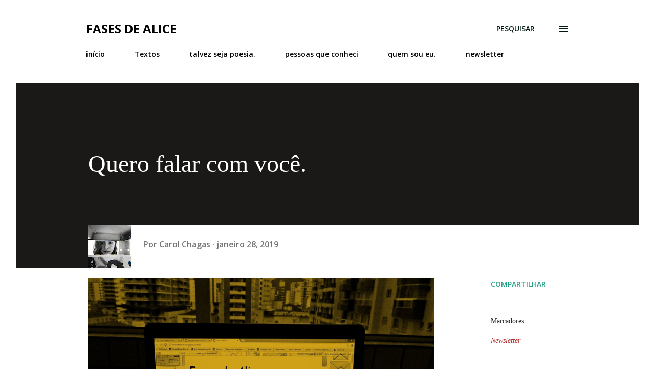

--- FILE ---
content_type: text/html; charset=UTF-8
request_url: https://www.fasesdealice.com/2019/01/quero-falar-com-voce.html
body_size: 32159
content:
<!DOCTYPE html>
<html dir='ltr' lang='pt-BR'>
<head>
<meta content='width=device-width, initial-scale=1' name='viewport'/>
<title>Quero falar com você.</title>
<meta content='text/html; charset=UTF-8' http-equiv='Content-Type'/>
<!-- Chrome, Firefox OS and Opera -->
<meta content='#ffffff' name='theme-color'/>
<!-- Windows Phone -->
<meta content='#ffffff' name='msapplication-navbutton-color'/>
<meta content='blogger' name='generator'/>
<link href='https://www.fasesdealice.com/favicon.ico' rel='icon' type='image/x-icon'/>
<link href='https://www.fasesdealice.com/2019/01/quero-falar-com-voce.html' rel='canonical'/>
<link rel="alternate" type="application/atom+xml" title="Fases de Alice - Atom" href="https://www.fasesdealice.com/feeds/posts/default" />
<link rel="alternate" type="application/rss+xml" title="Fases de Alice - RSS" href="https://www.fasesdealice.com/feeds/posts/default?alt=rss" />
<link rel="service.post" type="application/atom+xml" title="Fases de Alice - Atom" href="https://www.blogger.com/feeds/1803839960026552391/posts/default" />

<link rel="alternate" type="application/atom+xml" title="Fases de Alice - Atom" href="https://www.fasesdealice.com/feeds/1670785840870660133/comments/default" />
<!--Can't find substitution for tag [blog.ieCssRetrofitLinks]-->
<link href='https://blogger.googleusercontent.com/img/b/R29vZ2xl/AVvXsEgghbB0hCwIsRh8d3D1AkK601Zht1Ik_mwupYqwwiAD4Vzadmb4gtZKyyS6Nn7PnzvMPMk4KsTBnEnYlmf1dBj4stQlDTZedWKp1TRfL-SdoYguZFfKkDp5JiVcqzEeYLKCsAJ5tavaZXo/s1600/NEWSLETTER+FASES+DE+ALICE.jpg' rel='image_src'/>
<meta content='https://www.fasesdealice.com/2019/01/quero-falar-com-voce.html' property='og:url'/>
<meta content='Quero falar com você.' property='og:title'/>
<meta content='   (dos tempos em que ainda a URL era blogspot.com.br)    &quot;Entrei apressada pela entrada. Como se eu tivesse algo importante a fazer. Nem fi...' property='og:description'/>
<meta content='https://blogger.googleusercontent.com/img/b/R29vZ2xl/AVvXsEgghbB0hCwIsRh8d3D1AkK601Zht1Ik_mwupYqwwiAD4Vzadmb4gtZKyyS6Nn7PnzvMPMk4KsTBnEnYlmf1dBj4stQlDTZedWKp1TRfL-SdoYguZFfKkDp5JiVcqzEeYLKCsAJ5tavaZXo/w1200-h630-p-k-no-nu/NEWSLETTER+FASES+DE+ALICE.jpg' property='og:image'/>
<style type='text/css'>@font-face{font-family:'Lora';font-style:normal;font-weight:400;font-display:swap;src:url(//fonts.gstatic.com/s/lora/v37/0QI6MX1D_JOuGQbT0gvTJPa787weuxJMkq18ndeYxZ2JTg.woff2)format('woff2');unicode-range:U+0460-052F,U+1C80-1C8A,U+20B4,U+2DE0-2DFF,U+A640-A69F,U+FE2E-FE2F;}@font-face{font-family:'Lora';font-style:normal;font-weight:400;font-display:swap;src:url(//fonts.gstatic.com/s/lora/v37/0QI6MX1D_JOuGQbT0gvTJPa787weuxJFkq18ndeYxZ2JTg.woff2)format('woff2');unicode-range:U+0301,U+0400-045F,U+0490-0491,U+04B0-04B1,U+2116;}@font-face{font-family:'Lora';font-style:normal;font-weight:400;font-display:swap;src:url(//fonts.gstatic.com/s/lora/v37/0QI6MX1D_JOuGQbT0gvTJPa787weuxI9kq18ndeYxZ2JTg.woff2)format('woff2');unicode-range:U+0302-0303,U+0305,U+0307-0308,U+0310,U+0312,U+0315,U+031A,U+0326-0327,U+032C,U+032F-0330,U+0332-0333,U+0338,U+033A,U+0346,U+034D,U+0391-03A1,U+03A3-03A9,U+03B1-03C9,U+03D1,U+03D5-03D6,U+03F0-03F1,U+03F4-03F5,U+2016-2017,U+2034-2038,U+203C,U+2040,U+2043,U+2047,U+2050,U+2057,U+205F,U+2070-2071,U+2074-208E,U+2090-209C,U+20D0-20DC,U+20E1,U+20E5-20EF,U+2100-2112,U+2114-2115,U+2117-2121,U+2123-214F,U+2190,U+2192,U+2194-21AE,U+21B0-21E5,U+21F1-21F2,U+21F4-2211,U+2213-2214,U+2216-22FF,U+2308-230B,U+2310,U+2319,U+231C-2321,U+2336-237A,U+237C,U+2395,U+239B-23B7,U+23D0,U+23DC-23E1,U+2474-2475,U+25AF,U+25B3,U+25B7,U+25BD,U+25C1,U+25CA,U+25CC,U+25FB,U+266D-266F,U+27C0-27FF,U+2900-2AFF,U+2B0E-2B11,U+2B30-2B4C,U+2BFE,U+3030,U+FF5B,U+FF5D,U+1D400-1D7FF,U+1EE00-1EEFF;}@font-face{font-family:'Lora';font-style:normal;font-weight:400;font-display:swap;src:url(//fonts.gstatic.com/s/lora/v37/0QI6MX1D_JOuGQbT0gvTJPa787weuxIvkq18ndeYxZ2JTg.woff2)format('woff2');unicode-range:U+0001-000C,U+000E-001F,U+007F-009F,U+20DD-20E0,U+20E2-20E4,U+2150-218F,U+2190,U+2192,U+2194-2199,U+21AF,U+21E6-21F0,U+21F3,U+2218-2219,U+2299,U+22C4-22C6,U+2300-243F,U+2440-244A,U+2460-24FF,U+25A0-27BF,U+2800-28FF,U+2921-2922,U+2981,U+29BF,U+29EB,U+2B00-2BFF,U+4DC0-4DFF,U+FFF9-FFFB,U+10140-1018E,U+10190-1019C,U+101A0,U+101D0-101FD,U+102E0-102FB,U+10E60-10E7E,U+1D2C0-1D2D3,U+1D2E0-1D37F,U+1F000-1F0FF,U+1F100-1F1AD,U+1F1E6-1F1FF,U+1F30D-1F30F,U+1F315,U+1F31C,U+1F31E,U+1F320-1F32C,U+1F336,U+1F378,U+1F37D,U+1F382,U+1F393-1F39F,U+1F3A7-1F3A8,U+1F3AC-1F3AF,U+1F3C2,U+1F3C4-1F3C6,U+1F3CA-1F3CE,U+1F3D4-1F3E0,U+1F3ED,U+1F3F1-1F3F3,U+1F3F5-1F3F7,U+1F408,U+1F415,U+1F41F,U+1F426,U+1F43F,U+1F441-1F442,U+1F444,U+1F446-1F449,U+1F44C-1F44E,U+1F453,U+1F46A,U+1F47D,U+1F4A3,U+1F4B0,U+1F4B3,U+1F4B9,U+1F4BB,U+1F4BF,U+1F4C8-1F4CB,U+1F4D6,U+1F4DA,U+1F4DF,U+1F4E3-1F4E6,U+1F4EA-1F4ED,U+1F4F7,U+1F4F9-1F4FB,U+1F4FD-1F4FE,U+1F503,U+1F507-1F50B,U+1F50D,U+1F512-1F513,U+1F53E-1F54A,U+1F54F-1F5FA,U+1F610,U+1F650-1F67F,U+1F687,U+1F68D,U+1F691,U+1F694,U+1F698,U+1F6AD,U+1F6B2,U+1F6B9-1F6BA,U+1F6BC,U+1F6C6-1F6CF,U+1F6D3-1F6D7,U+1F6E0-1F6EA,U+1F6F0-1F6F3,U+1F6F7-1F6FC,U+1F700-1F7FF,U+1F800-1F80B,U+1F810-1F847,U+1F850-1F859,U+1F860-1F887,U+1F890-1F8AD,U+1F8B0-1F8BB,U+1F8C0-1F8C1,U+1F900-1F90B,U+1F93B,U+1F946,U+1F984,U+1F996,U+1F9E9,U+1FA00-1FA6F,U+1FA70-1FA7C,U+1FA80-1FA89,U+1FA8F-1FAC6,U+1FACE-1FADC,U+1FADF-1FAE9,U+1FAF0-1FAF8,U+1FB00-1FBFF;}@font-face{font-family:'Lora';font-style:normal;font-weight:400;font-display:swap;src:url(//fonts.gstatic.com/s/lora/v37/0QI6MX1D_JOuGQbT0gvTJPa787weuxJOkq18ndeYxZ2JTg.woff2)format('woff2');unicode-range:U+0102-0103,U+0110-0111,U+0128-0129,U+0168-0169,U+01A0-01A1,U+01AF-01B0,U+0300-0301,U+0303-0304,U+0308-0309,U+0323,U+0329,U+1EA0-1EF9,U+20AB;}@font-face{font-family:'Lora';font-style:normal;font-weight:400;font-display:swap;src:url(//fonts.gstatic.com/s/lora/v37/0QI6MX1D_JOuGQbT0gvTJPa787weuxJPkq18ndeYxZ2JTg.woff2)format('woff2');unicode-range:U+0100-02BA,U+02BD-02C5,U+02C7-02CC,U+02CE-02D7,U+02DD-02FF,U+0304,U+0308,U+0329,U+1D00-1DBF,U+1E00-1E9F,U+1EF2-1EFF,U+2020,U+20A0-20AB,U+20AD-20C0,U+2113,U+2C60-2C7F,U+A720-A7FF;}@font-face{font-family:'Lora';font-style:normal;font-weight:400;font-display:swap;src:url(//fonts.gstatic.com/s/lora/v37/0QI6MX1D_JOuGQbT0gvTJPa787weuxJBkq18ndeYxZ0.woff2)format('woff2');unicode-range:U+0000-00FF,U+0131,U+0152-0153,U+02BB-02BC,U+02C6,U+02DA,U+02DC,U+0304,U+0308,U+0329,U+2000-206F,U+20AC,U+2122,U+2191,U+2193,U+2212,U+2215,U+FEFF,U+FFFD;}@font-face{font-family:'Open Sans';font-style:normal;font-weight:400;font-stretch:100%;font-display:swap;src:url(//fonts.gstatic.com/s/opensans/v44/memvYaGs126MiZpBA-UvWbX2vVnXBbObj2OVTSKmu0SC55K5gw.woff2)format('woff2');unicode-range:U+0460-052F,U+1C80-1C8A,U+20B4,U+2DE0-2DFF,U+A640-A69F,U+FE2E-FE2F;}@font-face{font-family:'Open Sans';font-style:normal;font-weight:400;font-stretch:100%;font-display:swap;src:url(//fonts.gstatic.com/s/opensans/v44/memvYaGs126MiZpBA-UvWbX2vVnXBbObj2OVTSumu0SC55K5gw.woff2)format('woff2');unicode-range:U+0301,U+0400-045F,U+0490-0491,U+04B0-04B1,U+2116;}@font-face{font-family:'Open Sans';font-style:normal;font-weight:400;font-stretch:100%;font-display:swap;src:url(//fonts.gstatic.com/s/opensans/v44/memvYaGs126MiZpBA-UvWbX2vVnXBbObj2OVTSOmu0SC55K5gw.woff2)format('woff2');unicode-range:U+1F00-1FFF;}@font-face{font-family:'Open Sans';font-style:normal;font-weight:400;font-stretch:100%;font-display:swap;src:url(//fonts.gstatic.com/s/opensans/v44/memvYaGs126MiZpBA-UvWbX2vVnXBbObj2OVTSymu0SC55K5gw.woff2)format('woff2');unicode-range:U+0370-0377,U+037A-037F,U+0384-038A,U+038C,U+038E-03A1,U+03A3-03FF;}@font-face{font-family:'Open Sans';font-style:normal;font-weight:400;font-stretch:100%;font-display:swap;src:url(//fonts.gstatic.com/s/opensans/v44/memvYaGs126MiZpBA-UvWbX2vVnXBbObj2OVTS2mu0SC55K5gw.woff2)format('woff2');unicode-range:U+0307-0308,U+0590-05FF,U+200C-2010,U+20AA,U+25CC,U+FB1D-FB4F;}@font-face{font-family:'Open Sans';font-style:normal;font-weight:400;font-stretch:100%;font-display:swap;src:url(//fonts.gstatic.com/s/opensans/v44/memvYaGs126MiZpBA-UvWbX2vVnXBbObj2OVTVOmu0SC55K5gw.woff2)format('woff2');unicode-range:U+0302-0303,U+0305,U+0307-0308,U+0310,U+0312,U+0315,U+031A,U+0326-0327,U+032C,U+032F-0330,U+0332-0333,U+0338,U+033A,U+0346,U+034D,U+0391-03A1,U+03A3-03A9,U+03B1-03C9,U+03D1,U+03D5-03D6,U+03F0-03F1,U+03F4-03F5,U+2016-2017,U+2034-2038,U+203C,U+2040,U+2043,U+2047,U+2050,U+2057,U+205F,U+2070-2071,U+2074-208E,U+2090-209C,U+20D0-20DC,U+20E1,U+20E5-20EF,U+2100-2112,U+2114-2115,U+2117-2121,U+2123-214F,U+2190,U+2192,U+2194-21AE,U+21B0-21E5,U+21F1-21F2,U+21F4-2211,U+2213-2214,U+2216-22FF,U+2308-230B,U+2310,U+2319,U+231C-2321,U+2336-237A,U+237C,U+2395,U+239B-23B7,U+23D0,U+23DC-23E1,U+2474-2475,U+25AF,U+25B3,U+25B7,U+25BD,U+25C1,U+25CA,U+25CC,U+25FB,U+266D-266F,U+27C0-27FF,U+2900-2AFF,U+2B0E-2B11,U+2B30-2B4C,U+2BFE,U+3030,U+FF5B,U+FF5D,U+1D400-1D7FF,U+1EE00-1EEFF;}@font-face{font-family:'Open Sans';font-style:normal;font-weight:400;font-stretch:100%;font-display:swap;src:url(//fonts.gstatic.com/s/opensans/v44/memvYaGs126MiZpBA-UvWbX2vVnXBbObj2OVTUGmu0SC55K5gw.woff2)format('woff2');unicode-range:U+0001-000C,U+000E-001F,U+007F-009F,U+20DD-20E0,U+20E2-20E4,U+2150-218F,U+2190,U+2192,U+2194-2199,U+21AF,U+21E6-21F0,U+21F3,U+2218-2219,U+2299,U+22C4-22C6,U+2300-243F,U+2440-244A,U+2460-24FF,U+25A0-27BF,U+2800-28FF,U+2921-2922,U+2981,U+29BF,U+29EB,U+2B00-2BFF,U+4DC0-4DFF,U+FFF9-FFFB,U+10140-1018E,U+10190-1019C,U+101A0,U+101D0-101FD,U+102E0-102FB,U+10E60-10E7E,U+1D2C0-1D2D3,U+1D2E0-1D37F,U+1F000-1F0FF,U+1F100-1F1AD,U+1F1E6-1F1FF,U+1F30D-1F30F,U+1F315,U+1F31C,U+1F31E,U+1F320-1F32C,U+1F336,U+1F378,U+1F37D,U+1F382,U+1F393-1F39F,U+1F3A7-1F3A8,U+1F3AC-1F3AF,U+1F3C2,U+1F3C4-1F3C6,U+1F3CA-1F3CE,U+1F3D4-1F3E0,U+1F3ED,U+1F3F1-1F3F3,U+1F3F5-1F3F7,U+1F408,U+1F415,U+1F41F,U+1F426,U+1F43F,U+1F441-1F442,U+1F444,U+1F446-1F449,U+1F44C-1F44E,U+1F453,U+1F46A,U+1F47D,U+1F4A3,U+1F4B0,U+1F4B3,U+1F4B9,U+1F4BB,U+1F4BF,U+1F4C8-1F4CB,U+1F4D6,U+1F4DA,U+1F4DF,U+1F4E3-1F4E6,U+1F4EA-1F4ED,U+1F4F7,U+1F4F9-1F4FB,U+1F4FD-1F4FE,U+1F503,U+1F507-1F50B,U+1F50D,U+1F512-1F513,U+1F53E-1F54A,U+1F54F-1F5FA,U+1F610,U+1F650-1F67F,U+1F687,U+1F68D,U+1F691,U+1F694,U+1F698,U+1F6AD,U+1F6B2,U+1F6B9-1F6BA,U+1F6BC,U+1F6C6-1F6CF,U+1F6D3-1F6D7,U+1F6E0-1F6EA,U+1F6F0-1F6F3,U+1F6F7-1F6FC,U+1F700-1F7FF,U+1F800-1F80B,U+1F810-1F847,U+1F850-1F859,U+1F860-1F887,U+1F890-1F8AD,U+1F8B0-1F8BB,U+1F8C0-1F8C1,U+1F900-1F90B,U+1F93B,U+1F946,U+1F984,U+1F996,U+1F9E9,U+1FA00-1FA6F,U+1FA70-1FA7C,U+1FA80-1FA89,U+1FA8F-1FAC6,U+1FACE-1FADC,U+1FADF-1FAE9,U+1FAF0-1FAF8,U+1FB00-1FBFF;}@font-face{font-family:'Open Sans';font-style:normal;font-weight:400;font-stretch:100%;font-display:swap;src:url(//fonts.gstatic.com/s/opensans/v44/memvYaGs126MiZpBA-UvWbX2vVnXBbObj2OVTSCmu0SC55K5gw.woff2)format('woff2');unicode-range:U+0102-0103,U+0110-0111,U+0128-0129,U+0168-0169,U+01A0-01A1,U+01AF-01B0,U+0300-0301,U+0303-0304,U+0308-0309,U+0323,U+0329,U+1EA0-1EF9,U+20AB;}@font-face{font-family:'Open Sans';font-style:normal;font-weight:400;font-stretch:100%;font-display:swap;src:url(//fonts.gstatic.com/s/opensans/v44/memvYaGs126MiZpBA-UvWbX2vVnXBbObj2OVTSGmu0SC55K5gw.woff2)format('woff2');unicode-range:U+0100-02BA,U+02BD-02C5,U+02C7-02CC,U+02CE-02D7,U+02DD-02FF,U+0304,U+0308,U+0329,U+1D00-1DBF,U+1E00-1E9F,U+1EF2-1EFF,U+2020,U+20A0-20AB,U+20AD-20C0,U+2113,U+2C60-2C7F,U+A720-A7FF;}@font-face{font-family:'Open Sans';font-style:normal;font-weight:400;font-stretch:100%;font-display:swap;src:url(//fonts.gstatic.com/s/opensans/v44/memvYaGs126MiZpBA-UvWbX2vVnXBbObj2OVTS-mu0SC55I.woff2)format('woff2');unicode-range:U+0000-00FF,U+0131,U+0152-0153,U+02BB-02BC,U+02C6,U+02DA,U+02DC,U+0304,U+0308,U+0329,U+2000-206F,U+20AC,U+2122,U+2191,U+2193,U+2212,U+2215,U+FEFF,U+FFFD;}@font-face{font-family:'Open Sans';font-style:normal;font-weight:600;font-stretch:100%;font-display:swap;src:url(//fonts.gstatic.com/s/opensans/v44/memvYaGs126MiZpBA-UvWbX2vVnXBbObj2OVTSKmu0SC55K5gw.woff2)format('woff2');unicode-range:U+0460-052F,U+1C80-1C8A,U+20B4,U+2DE0-2DFF,U+A640-A69F,U+FE2E-FE2F;}@font-face{font-family:'Open Sans';font-style:normal;font-weight:600;font-stretch:100%;font-display:swap;src:url(//fonts.gstatic.com/s/opensans/v44/memvYaGs126MiZpBA-UvWbX2vVnXBbObj2OVTSumu0SC55K5gw.woff2)format('woff2');unicode-range:U+0301,U+0400-045F,U+0490-0491,U+04B0-04B1,U+2116;}@font-face{font-family:'Open Sans';font-style:normal;font-weight:600;font-stretch:100%;font-display:swap;src:url(//fonts.gstatic.com/s/opensans/v44/memvYaGs126MiZpBA-UvWbX2vVnXBbObj2OVTSOmu0SC55K5gw.woff2)format('woff2');unicode-range:U+1F00-1FFF;}@font-face{font-family:'Open Sans';font-style:normal;font-weight:600;font-stretch:100%;font-display:swap;src:url(//fonts.gstatic.com/s/opensans/v44/memvYaGs126MiZpBA-UvWbX2vVnXBbObj2OVTSymu0SC55K5gw.woff2)format('woff2');unicode-range:U+0370-0377,U+037A-037F,U+0384-038A,U+038C,U+038E-03A1,U+03A3-03FF;}@font-face{font-family:'Open Sans';font-style:normal;font-weight:600;font-stretch:100%;font-display:swap;src:url(//fonts.gstatic.com/s/opensans/v44/memvYaGs126MiZpBA-UvWbX2vVnXBbObj2OVTS2mu0SC55K5gw.woff2)format('woff2');unicode-range:U+0307-0308,U+0590-05FF,U+200C-2010,U+20AA,U+25CC,U+FB1D-FB4F;}@font-face{font-family:'Open Sans';font-style:normal;font-weight:600;font-stretch:100%;font-display:swap;src:url(//fonts.gstatic.com/s/opensans/v44/memvYaGs126MiZpBA-UvWbX2vVnXBbObj2OVTVOmu0SC55K5gw.woff2)format('woff2');unicode-range:U+0302-0303,U+0305,U+0307-0308,U+0310,U+0312,U+0315,U+031A,U+0326-0327,U+032C,U+032F-0330,U+0332-0333,U+0338,U+033A,U+0346,U+034D,U+0391-03A1,U+03A3-03A9,U+03B1-03C9,U+03D1,U+03D5-03D6,U+03F0-03F1,U+03F4-03F5,U+2016-2017,U+2034-2038,U+203C,U+2040,U+2043,U+2047,U+2050,U+2057,U+205F,U+2070-2071,U+2074-208E,U+2090-209C,U+20D0-20DC,U+20E1,U+20E5-20EF,U+2100-2112,U+2114-2115,U+2117-2121,U+2123-214F,U+2190,U+2192,U+2194-21AE,U+21B0-21E5,U+21F1-21F2,U+21F4-2211,U+2213-2214,U+2216-22FF,U+2308-230B,U+2310,U+2319,U+231C-2321,U+2336-237A,U+237C,U+2395,U+239B-23B7,U+23D0,U+23DC-23E1,U+2474-2475,U+25AF,U+25B3,U+25B7,U+25BD,U+25C1,U+25CA,U+25CC,U+25FB,U+266D-266F,U+27C0-27FF,U+2900-2AFF,U+2B0E-2B11,U+2B30-2B4C,U+2BFE,U+3030,U+FF5B,U+FF5D,U+1D400-1D7FF,U+1EE00-1EEFF;}@font-face{font-family:'Open Sans';font-style:normal;font-weight:600;font-stretch:100%;font-display:swap;src:url(//fonts.gstatic.com/s/opensans/v44/memvYaGs126MiZpBA-UvWbX2vVnXBbObj2OVTUGmu0SC55K5gw.woff2)format('woff2');unicode-range:U+0001-000C,U+000E-001F,U+007F-009F,U+20DD-20E0,U+20E2-20E4,U+2150-218F,U+2190,U+2192,U+2194-2199,U+21AF,U+21E6-21F0,U+21F3,U+2218-2219,U+2299,U+22C4-22C6,U+2300-243F,U+2440-244A,U+2460-24FF,U+25A0-27BF,U+2800-28FF,U+2921-2922,U+2981,U+29BF,U+29EB,U+2B00-2BFF,U+4DC0-4DFF,U+FFF9-FFFB,U+10140-1018E,U+10190-1019C,U+101A0,U+101D0-101FD,U+102E0-102FB,U+10E60-10E7E,U+1D2C0-1D2D3,U+1D2E0-1D37F,U+1F000-1F0FF,U+1F100-1F1AD,U+1F1E6-1F1FF,U+1F30D-1F30F,U+1F315,U+1F31C,U+1F31E,U+1F320-1F32C,U+1F336,U+1F378,U+1F37D,U+1F382,U+1F393-1F39F,U+1F3A7-1F3A8,U+1F3AC-1F3AF,U+1F3C2,U+1F3C4-1F3C6,U+1F3CA-1F3CE,U+1F3D4-1F3E0,U+1F3ED,U+1F3F1-1F3F3,U+1F3F5-1F3F7,U+1F408,U+1F415,U+1F41F,U+1F426,U+1F43F,U+1F441-1F442,U+1F444,U+1F446-1F449,U+1F44C-1F44E,U+1F453,U+1F46A,U+1F47D,U+1F4A3,U+1F4B0,U+1F4B3,U+1F4B9,U+1F4BB,U+1F4BF,U+1F4C8-1F4CB,U+1F4D6,U+1F4DA,U+1F4DF,U+1F4E3-1F4E6,U+1F4EA-1F4ED,U+1F4F7,U+1F4F9-1F4FB,U+1F4FD-1F4FE,U+1F503,U+1F507-1F50B,U+1F50D,U+1F512-1F513,U+1F53E-1F54A,U+1F54F-1F5FA,U+1F610,U+1F650-1F67F,U+1F687,U+1F68D,U+1F691,U+1F694,U+1F698,U+1F6AD,U+1F6B2,U+1F6B9-1F6BA,U+1F6BC,U+1F6C6-1F6CF,U+1F6D3-1F6D7,U+1F6E0-1F6EA,U+1F6F0-1F6F3,U+1F6F7-1F6FC,U+1F700-1F7FF,U+1F800-1F80B,U+1F810-1F847,U+1F850-1F859,U+1F860-1F887,U+1F890-1F8AD,U+1F8B0-1F8BB,U+1F8C0-1F8C1,U+1F900-1F90B,U+1F93B,U+1F946,U+1F984,U+1F996,U+1F9E9,U+1FA00-1FA6F,U+1FA70-1FA7C,U+1FA80-1FA89,U+1FA8F-1FAC6,U+1FACE-1FADC,U+1FADF-1FAE9,U+1FAF0-1FAF8,U+1FB00-1FBFF;}@font-face{font-family:'Open Sans';font-style:normal;font-weight:600;font-stretch:100%;font-display:swap;src:url(//fonts.gstatic.com/s/opensans/v44/memvYaGs126MiZpBA-UvWbX2vVnXBbObj2OVTSCmu0SC55K5gw.woff2)format('woff2');unicode-range:U+0102-0103,U+0110-0111,U+0128-0129,U+0168-0169,U+01A0-01A1,U+01AF-01B0,U+0300-0301,U+0303-0304,U+0308-0309,U+0323,U+0329,U+1EA0-1EF9,U+20AB;}@font-face{font-family:'Open Sans';font-style:normal;font-weight:600;font-stretch:100%;font-display:swap;src:url(//fonts.gstatic.com/s/opensans/v44/memvYaGs126MiZpBA-UvWbX2vVnXBbObj2OVTSGmu0SC55K5gw.woff2)format('woff2');unicode-range:U+0100-02BA,U+02BD-02C5,U+02C7-02CC,U+02CE-02D7,U+02DD-02FF,U+0304,U+0308,U+0329,U+1D00-1DBF,U+1E00-1E9F,U+1EF2-1EFF,U+2020,U+20A0-20AB,U+20AD-20C0,U+2113,U+2C60-2C7F,U+A720-A7FF;}@font-face{font-family:'Open Sans';font-style:normal;font-weight:600;font-stretch:100%;font-display:swap;src:url(//fonts.gstatic.com/s/opensans/v44/memvYaGs126MiZpBA-UvWbX2vVnXBbObj2OVTS-mu0SC55I.woff2)format('woff2');unicode-range:U+0000-00FF,U+0131,U+0152-0153,U+02BB-02BC,U+02C6,U+02DA,U+02DC,U+0304,U+0308,U+0329,U+2000-206F,U+20AC,U+2122,U+2191,U+2193,U+2212,U+2215,U+FEFF,U+FFFD;}@font-face{font-family:'Open Sans';font-style:normal;font-weight:700;font-stretch:100%;font-display:swap;src:url(//fonts.gstatic.com/s/opensans/v44/memvYaGs126MiZpBA-UvWbX2vVnXBbObj2OVTSKmu0SC55K5gw.woff2)format('woff2');unicode-range:U+0460-052F,U+1C80-1C8A,U+20B4,U+2DE0-2DFF,U+A640-A69F,U+FE2E-FE2F;}@font-face{font-family:'Open Sans';font-style:normal;font-weight:700;font-stretch:100%;font-display:swap;src:url(//fonts.gstatic.com/s/opensans/v44/memvYaGs126MiZpBA-UvWbX2vVnXBbObj2OVTSumu0SC55K5gw.woff2)format('woff2');unicode-range:U+0301,U+0400-045F,U+0490-0491,U+04B0-04B1,U+2116;}@font-face{font-family:'Open Sans';font-style:normal;font-weight:700;font-stretch:100%;font-display:swap;src:url(//fonts.gstatic.com/s/opensans/v44/memvYaGs126MiZpBA-UvWbX2vVnXBbObj2OVTSOmu0SC55K5gw.woff2)format('woff2');unicode-range:U+1F00-1FFF;}@font-face{font-family:'Open Sans';font-style:normal;font-weight:700;font-stretch:100%;font-display:swap;src:url(//fonts.gstatic.com/s/opensans/v44/memvYaGs126MiZpBA-UvWbX2vVnXBbObj2OVTSymu0SC55K5gw.woff2)format('woff2');unicode-range:U+0370-0377,U+037A-037F,U+0384-038A,U+038C,U+038E-03A1,U+03A3-03FF;}@font-face{font-family:'Open Sans';font-style:normal;font-weight:700;font-stretch:100%;font-display:swap;src:url(//fonts.gstatic.com/s/opensans/v44/memvYaGs126MiZpBA-UvWbX2vVnXBbObj2OVTS2mu0SC55K5gw.woff2)format('woff2');unicode-range:U+0307-0308,U+0590-05FF,U+200C-2010,U+20AA,U+25CC,U+FB1D-FB4F;}@font-face{font-family:'Open Sans';font-style:normal;font-weight:700;font-stretch:100%;font-display:swap;src:url(//fonts.gstatic.com/s/opensans/v44/memvYaGs126MiZpBA-UvWbX2vVnXBbObj2OVTVOmu0SC55K5gw.woff2)format('woff2');unicode-range:U+0302-0303,U+0305,U+0307-0308,U+0310,U+0312,U+0315,U+031A,U+0326-0327,U+032C,U+032F-0330,U+0332-0333,U+0338,U+033A,U+0346,U+034D,U+0391-03A1,U+03A3-03A9,U+03B1-03C9,U+03D1,U+03D5-03D6,U+03F0-03F1,U+03F4-03F5,U+2016-2017,U+2034-2038,U+203C,U+2040,U+2043,U+2047,U+2050,U+2057,U+205F,U+2070-2071,U+2074-208E,U+2090-209C,U+20D0-20DC,U+20E1,U+20E5-20EF,U+2100-2112,U+2114-2115,U+2117-2121,U+2123-214F,U+2190,U+2192,U+2194-21AE,U+21B0-21E5,U+21F1-21F2,U+21F4-2211,U+2213-2214,U+2216-22FF,U+2308-230B,U+2310,U+2319,U+231C-2321,U+2336-237A,U+237C,U+2395,U+239B-23B7,U+23D0,U+23DC-23E1,U+2474-2475,U+25AF,U+25B3,U+25B7,U+25BD,U+25C1,U+25CA,U+25CC,U+25FB,U+266D-266F,U+27C0-27FF,U+2900-2AFF,U+2B0E-2B11,U+2B30-2B4C,U+2BFE,U+3030,U+FF5B,U+FF5D,U+1D400-1D7FF,U+1EE00-1EEFF;}@font-face{font-family:'Open Sans';font-style:normal;font-weight:700;font-stretch:100%;font-display:swap;src:url(//fonts.gstatic.com/s/opensans/v44/memvYaGs126MiZpBA-UvWbX2vVnXBbObj2OVTUGmu0SC55K5gw.woff2)format('woff2');unicode-range:U+0001-000C,U+000E-001F,U+007F-009F,U+20DD-20E0,U+20E2-20E4,U+2150-218F,U+2190,U+2192,U+2194-2199,U+21AF,U+21E6-21F0,U+21F3,U+2218-2219,U+2299,U+22C4-22C6,U+2300-243F,U+2440-244A,U+2460-24FF,U+25A0-27BF,U+2800-28FF,U+2921-2922,U+2981,U+29BF,U+29EB,U+2B00-2BFF,U+4DC0-4DFF,U+FFF9-FFFB,U+10140-1018E,U+10190-1019C,U+101A0,U+101D0-101FD,U+102E0-102FB,U+10E60-10E7E,U+1D2C0-1D2D3,U+1D2E0-1D37F,U+1F000-1F0FF,U+1F100-1F1AD,U+1F1E6-1F1FF,U+1F30D-1F30F,U+1F315,U+1F31C,U+1F31E,U+1F320-1F32C,U+1F336,U+1F378,U+1F37D,U+1F382,U+1F393-1F39F,U+1F3A7-1F3A8,U+1F3AC-1F3AF,U+1F3C2,U+1F3C4-1F3C6,U+1F3CA-1F3CE,U+1F3D4-1F3E0,U+1F3ED,U+1F3F1-1F3F3,U+1F3F5-1F3F7,U+1F408,U+1F415,U+1F41F,U+1F426,U+1F43F,U+1F441-1F442,U+1F444,U+1F446-1F449,U+1F44C-1F44E,U+1F453,U+1F46A,U+1F47D,U+1F4A3,U+1F4B0,U+1F4B3,U+1F4B9,U+1F4BB,U+1F4BF,U+1F4C8-1F4CB,U+1F4D6,U+1F4DA,U+1F4DF,U+1F4E3-1F4E6,U+1F4EA-1F4ED,U+1F4F7,U+1F4F9-1F4FB,U+1F4FD-1F4FE,U+1F503,U+1F507-1F50B,U+1F50D,U+1F512-1F513,U+1F53E-1F54A,U+1F54F-1F5FA,U+1F610,U+1F650-1F67F,U+1F687,U+1F68D,U+1F691,U+1F694,U+1F698,U+1F6AD,U+1F6B2,U+1F6B9-1F6BA,U+1F6BC,U+1F6C6-1F6CF,U+1F6D3-1F6D7,U+1F6E0-1F6EA,U+1F6F0-1F6F3,U+1F6F7-1F6FC,U+1F700-1F7FF,U+1F800-1F80B,U+1F810-1F847,U+1F850-1F859,U+1F860-1F887,U+1F890-1F8AD,U+1F8B0-1F8BB,U+1F8C0-1F8C1,U+1F900-1F90B,U+1F93B,U+1F946,U+1F984,U+1F996,U+1F9E9,U+1FA00-1FA6F,U+1FA70-1FA7C,U+1FA80-1FA89,U+1FA8F-1FAC6,U+1FACE-1FADC,U+1FADF-1FAE9,U+1FAF0-1FAF8,U+1FB00-1FBFF;}@font-face{font-family:'Open Sans';font-style:normal;font-weight:700;font-stretch:100%;font-display:swap;src:url(//fonts.gstatic.com/s/opensans/v44/memvYaGs126MiZpBA-UvWbX2vVnXBbObj2OVTSCmu0SC55K5gw.woff2)format('woff2');unicode-range:U+0102-0103,U+0110-0111,U+0128-0129,U+0168-0169,U+01A0-01A1,U+01AF-01B0,U+0300-0301,U+0303-0304,U+0308-0309,U+0323,U+0329,U+1EA0-1EF9,U+20AB;}@font-face{font-family:'Open Sans';font-style:normal;font-weight:700;font-stretch:100%;font-display:swap;src:url(//fonts.gstatic.com/s/opensans/v44/memvYaGs126MiZpBA-UvWbX2vVnXBbObj2OVTSGmu0SC55K5gw.woff2)format('woff2');unicode-range:U+0100-02BA,U+02BD-02C5,U+02C7-02CC,U+02CE-02D7,U+02DD-02FF,U+0304,U+0308,U+0329,U+1D00-1DBF,U+1E00-1E9F,U+1EF2-1EFF,U+2020,U+20A0-20AB,U+20AD-20C0,U+2113,U+2C60-2C7F,U+A720-A7FF;}@font-face{font-family:'Open Sans';font-style:normal;font-weight:700;font-stretch:100%;font-display:swap;src:url(//fonts.gstatic.com/s/opensans/v44/memvYaGs126MiZpBA-UvWbX2vVnXBbObj2OVTS-mu0SC55I.woff2)format('woff2');unicode-range:U+0000-00FF,U+0131,U+0152-0153,U+02BB-02BC,U+02C6,U+02DA,U+02DC,U+0304,U+0308,U+0329,U+2000-206F,U+20AC,U+2122,U+2191,U+2193,U+2212,U+2215,U+FEFF,U+FFFD;}</style>
<style id='page-skin-1' type='text/css'><!--
/*! normalize.css v3.0.1 | MIT License | git.io/normalize */html{font-family:sans-serif;-ms-text-size-adjust:100%;-webkit-text-size-adjust:100%}body{margin:0}article,aside,details,figcaption,figure,footer,header,hgroup,main,nav,section,summary{display:block}audio,canvas,progress,video{display:inline-block;vertical-align:baseline}audio:not([controls]){display:none;height:0}[hidden],template{display:none}a{background:transparent}a:active,a:hover{outline:0}abbr[title]{border-bottom:1px dotted}b,strong{font-weight:bold}dfn{font-style:italic}h1{font-size:2em;margin:.67em 0}mark{background:#ff0;color:#000}small{font-size:80%}sub,sup{font-size:75%;line-height:0;position:relative;vertical-align:baseline}sup{top:-0.5em}sub{bottom:-0.25em}img{border:0}svg:not(:root){overflow:hidden}figure{margin:1em 40px}hr{-moz-box-sizing:content-box;box-sizing:content-box;height:0}pre{overflow:auto}code,kbd,pre,samp{font-family:monospace,monospace;font-size:1em}button,input,optgroup,select,textarea{color:inherit;font:inherit;margin:0}button{overflow:visible}button,select{text-transform:none}button,html input[type="button"],input[type="reset"],input[type="submit"]{-webkit-appearance:button;cursor:pointer}button[disabled],html input[disabled]{cursor:default}button::-moz-focus-inner,input::-moz-focus-inner{border:0;padding:0}input{line-height:normal}input[type="checkbox"],input[type="radio"]{box-sizing:border-box;padding:0}input[type="number"]::-webkit-inner-spin-button,input[type="number"]::-webkit-outer-spin-button{height:auto}input[type="search"]{-webkit-appearance:textfield;-moz-box-sizing:content-box;-webkit-box-sizing:content-box;box-sizing:content-box}input[type="search"]::-webkit-search-cancel-button,input[type="search"]::-webkit-search-decoration{-webkit-appearance:none}fieldset{border:1px solid #c0c0c0;margin:0 2px;padding:.35em .625em .75em}legend{border:0;padding:0}textarea{overflow:auto}optgroup{font-weight:bold}table{border-collapse:collapse;border-spacing:0}td,th{padding:0}
body{
overflow-wrap:break-word;
word-break:break-word;
word-wrap:break-word
}
.hidden{
display:none
}
.invisible{
visibility:hidden
}
.container::after,.float-container::after{
clear:both;
content:"";
display:table
}
.clearboth{
clear:both
}
#comments .comment .comment-actions,.subscribe-popup .FollowByEmail .follow-by-email-submit,.widget.Profile .profile-link{
background:0 0;
border:0;
box-shadow:none;
color:#b43030;
cursor:pointer;
font-size:14px;
font-weight:700;
outline:0;
text-decoration:none;
text-transform:uppercase;
width:auto
}
.dim-overlay{
background-color:rgba(0,0,0,.54);
height:100vh;
left:0;
position:fixed;
top:0;
width:100%
}
#sharing-dim-overlay{
background-color:transparent
}
input::-ms-clear{
display:none
}
.blogger-logo,.svg-icon-24.blogger-logo{
fill:#ff9800;
opacity:1
}
.loading-spinner-large{
-webkit-animation:mspin-rotate 1.568s infinite linear;
animation:mspin-rotate 1.568s infinite linear;
height:48px;
overflow:hidden;
position:absolute;
width:48px;
z-index:200
}
.loading-spinner-large>div{
-webkit-animation:mspin-revrot 5332ms infinite steps(4);
animation:mspin-revrot 5332ms infinite steps(4)
}
.loading-spinner-large>div>div{
-webkit-animation:mspin-singlecolor-large-film 1333ms infinite steps(81);
animation:mspin-singlecolor-large-film 1333ms infinite steps(81);
background-size:100%;
height:48px;
width:3888px
}
.mspin-black-large>div>div,.mspin-grey_54-large>div>div{
background-image:url(https://www.blogblog.com/indie/mspin_black_large.svg)
}
.mspin-white-large>div>div{
background-image:url(https://www.blogblog.com/indie/mspin_white_large.svg)
}
.mspin-grey_54-large{
opacity:.54
}
@-webkit-keyframes mspin-singlecolor-large-film{
from{
-webkit-transform:translateX(0);
transform:translateX(0)
}
to{
-webkit-transform:translateX(-3888px);
transform:translateX(-3888px)
}
}
@keyframes mspin-singlecolor-large-film{
from{
-webkit-transform:translateX(0);
transform:translateX(0)
}
to{
-webkit-transform:translateX(-3888px);
transform:translateX(-3888px)
}
}
@-webkit-keyframes mspin-rotate{
from{
-webkit-transform:rotate(0);
transform:rotate(0)
}
to{
-webkit-transform:rotate(360deg);
transform:rotate(360deg)
}
}
@keyframes mspin-rotate{
from{
-webkit-transform:rotate(0);
transform:rotate(0)
}
to{
-webkit-transform:rotate(360deg);
transform:rotate(360deg)
}
}
@-webkit-keyframes mspin-revrot{
from{
-webkit-transform:rotate(0);
transform:rotate(0)
}
to{
-webkit-transform:rotate(-360deg);
transform:rotate(-360deg)
}
}
@keyframes mspin-revrot{
from{
-webkit-transform:rotate(0);
transform:rotate(0)
}
to{
-webkit-transform:rotate(-360deg);
transform:rotate(-360deg)
}
}
.skip-navigation{
background-color:#fff;
box-sizing:border-box;
color:#000;
display:block;
height:0;
left:0;
line-height:50px;
overflow:hidden;
padding-top:0;
position:fixed;
text-align:center;
top:0;
-webkit-transition:box-shadow .3s,height .3s,padding-top .3s;
transition:box-shadow .3s,height .3s,padding-top .3s;
width:100%;
z-index:900
}
.skip-navigation:focus{
box-shadow:0 4px 5px 0 rgba(0,0,0,.14),0 1px 10px 0 rgba(0,0,0,.12),0 2px 4px -1px rgba(0,0,0,.2);
height:50px
}
#main{
outline:0
}
.main-heading{
position:absolute;
clip:rect(1px,1px,1px,1px);
padding:0;
border:0;
height:1px;
width:1px;
overflow:hidden
}
.Attribution{
margin-top:1em;
text-align:center
}
.Attribution .blogger img,.Attribution .blogger svg{
vertical-align:bottom
}
.Attribution .blogger img{
margin-right:.5em
}
.Attribution div{
line-height:24px;
margin-top:.5em
}
.Attribution .copyright,.Attribution .image-attribution{
font-size:.7em;
margin-top:1.5em
}
.BLOG_mobile_video_class{
display:none
}
.bg-photo{
background-attachment:scroll!important
}
body .CSS_LIGHTBOX{
z-index:900
}
.extendable .show-less,.extendable .show-more{
border-color:#b43030;
color:#b43030;
margin-top:8px
}
.extendable .show-less.hidden,.extendable .show-more.hidden{
display:none
}
.inline-ad{
display:none;
max-width:100%;
overflow:hidden
}
.adsbygoogle{
display:block
}
#cookieChoiceInfo{
bottom:0;
top:auto
}
iframe.b-hbp-video{
border:0
}
.post-body img{
max-width:100%
}
.post-body iframe{
max-width:100%
}
.post-body a[imageanchor="1"]{
display:inline-block
}
.byline{
margin-right:1em
}
.byline:last-child{
margin-right:0
}
.link-copied-dialog{
max-width:520px;
outline:0
}
.link-copied-dialog .modal-dialog-buttons{
margin-top:8px
}
.link-copied-dialog .goog-buttonset-default{
background:0 0;
border:0
}
.link-copied-dialog .goog-buttonset-default:focus{
outline:0
}
.paging-control-container{
margin-bottom:16px
}
.paging-control-container .paging-control{
display:inline-block
}
.paging-control-container .comment-range-text::after,.paging-control-container .paging-control{
color:#b43030
}
.paging-control-container .comment-range-text,.paging-control-container .paging-control{
margin-right:8px
}
.paging-control-container .comment-range-text::after,.paging-control-container .paging-control::after{
content:"\b7";
cursor:default;
padding-left:8px;
pointer-events:none
}
.paging-control-container .comment-range-text:last-child::after,.paging-control-container .paging-control:last-child::after{
content:none
}
.byline.reactions iframe{
height:20px
}
.b-notification{
color:#000;
background-color:#fff;
border-bottom:solid 1px #000;
box-sizing:border-box;
padding:16px 32px;
text-align:center
}
.b-notification.visible{
-webkit-transition:margin-top .3s cubic-bezier(.4,0,.2,1);
transition:margin-top .3s cubic-bezier(.4,0,.2,1)
}
.b-notification.invisible{
position:absolute
}
.b-notification-close{
position:absolute;
right:8px;
top:8px
}
.no-posts-message{
line-height:40px;
text-align:center
}
@media screen and (max-width:968px){
body.item-view .post-body a[imageanchor="1"][style*="float: left;"],body.item-view .post-body a[imageanchor="1"][style*="float: right;"]{
float:none!important;
clear:none!important
}
body.item-view .post-body a[imageanchor="1"] img{
display:block;
height:auto;
margin:0 auto
}
body.item-view .post-body>.separator:first-child>a[imageanchor="1"]:first-child{
margin-top:20px
}
.post-body a[imageanchor]{
display:block
}
body.item-view .post-body a[imageanchor="1"]{
margin-left:0!important;
margin-right:0!important
}
body.item-view .post-body a[imageanchor="1"]+a[imageanchor="1"]{
margin-top:16px
}
}
.item-control{
display:none
}
#comments{
border-top:1px dashed rgba(0,0,0,.54);
margin-top:20px;
padding:20px
}
#comments .comment-thread ol{
margin:0;
padding-left:0;
padding-left:0
}
#comments .comment .comment-replybox-single,#comments .comment-thread .comment-replies{
margin-left:60px
}
#comments .comment-thread .thread-count{
display:none
}
#comments .comment{
list-style-type:none;
padding:0 0 30px;
position:relative
}
#comments .comment .comment{
padding-bottom:8px
}
.comment .avatar-image-container{
position:absolute
}
.comment .avatar-image-container img{
border-radius:50%
}
.avatar-image-container svg,.comment .avatar-image-container .avatar-icon{
border-radius:50%;
border:solid 1px #b43030;
box-sizing:border-box;
fill:#b43030;
height:35px;
margin:0;
padding:7px;
width:35px
}
.comment .comment-block{
margin-top:10px;
margin-left:60px;
padding-bottom:0
}
#comments .comment-author-header-wrapper{
margin-left:40px
}
#comments .comment .thread-expanded .comment-block{
padding-bottom:20px
}
#comments .comment .comment-header .user,#comments .comment .comment-header .user a{
color:#292929;
font-style:normal;
font-weight:700
}
#comments .comment .comment-actions{
bottom:0;
margin-bottom:15px;
position:absolute
}
#comments .comment .comment-actions>*{
margin-right:8px
}
#comments .comment .comment-header .datetime{
bottom:0;
color:rgba(0,0,0,0.54);
display:inline-block;
font-size:13px;
font-style:italic;
margin-left:8px
}
#comments .comment .comment-footer .comment-timestamp a,#comments .comment .comment-header .datetime a{
color:rgba(0,0,0,0.54)
}
#comments .comment .comment-content,.comment .comment-body{
margin-top:12px;
word-break:break-word
}
.comment-body{
margin-bottom:12px
}
#comments.embed[data-num-comments="0"]{
border:0;
margin-top:0;
padding-top:0
}
#comments.embed[data-num-comments="0"] #comment-post-message,#comments.embed[data-num-comments="0"] div.comment-form>p,#comments.embed[data-num-comments="0"] p.comment-footer{
display:none
}
#comment-editor-src{
display:none
}
.comments .comments-content .loadmore.loaded{
max-height:0;
opacity:0;
overflow:hidden
}
.extendable .remaining-items{
height:0;
overflow:hidden;
-webkit-transition:height .3s cubic-bezier(.4,0,.2,1);
transition:height .3s cubic-bezier(.4,0,.2,1)
}
.extendable .remaining-items.expanded{
height:auto
}
.svg-icon-24,.svg-icon-24-button{
cursor:pointer;
height:24px;
width:24px;
min-width:24px
}
.touch-icon{
margin:-12px;
padding:12px
}
.touch-icon:active,.touch-icon:focus{
background-color:rgba(153,153,153,.4);
border-radius:50%
}
svg:not(:root).touch-icon{
overflow:visible
}
html[dir=rtl] .rtl-reversible-icon{
-webkit-transform:scaleX(-1);
-ms-transform:scaleX(-1);
transform:scaleX(-1)
}
.svg-icon-24-button,.touch-icon-button{
background:0 0;
border:0;
margin:0;
outline:0;
padding:0
}
.touch-icon-button .touch-icon:active,.touch-icon-button .touch-icon:focus{
background-color:transparent
}
.touch-icon-button:active .touch-icon,.touch-icon-button:focus .touch-icon{
background-color:rgba(153,153,153,.4);
border-radius:50%
}
.Profile .default-avatar-wrapper .avatar-icon{
border-radius:50%;
border:solid 1px #000000;
box-sizing:border-box;
fill:#000000;
margin:0
}
.Profile .individual .default-avatar-wrapper .avatar-icon{
padding:25px
}
.Profile .individual .avatar-icon,.Profile .individual .profile-img{
height:120px;
width:120px
}
.Profile .team .default-avatar-wrapper .avatar-icon{
padding:8px
}
.Profile .team .avatar-icon,.Profile .team .default-avatar-wrapper,.Profile .team .profile-img{
height:40px;
width:40px
}
.snippet-container{
margin:0;
position:relative;
overflow:hidden
}
.snippet-fade{
bottom:0;
box-sizing:border-box;
position:absolute;
width:96px
}
.snippet-fade{
right:0
}
.snippet-fade:after{
content:"\2026"
}
.snippet-fade:after{
float:right
}
.post-bottom{
-webkit-box-align:center;
-webkit-align-items:center;
-ms-flex-align:center;
align-items:center;
display:-webkit-box;
display:-webkit-flex;
display:-ms-flexbox;
display:flex;
-webkit-flex-wrap:wrap;
-ms-flex-wrap:wrap;
flex-wrap:wrap
}
.post-footer{
-webkit-box-flex:1;
-webkit-flex:1 1 auto;
-ms-flex:1 1 auto;
flex:1 1 auto;
-webkit-flex-wrap:wrap;
-ms-flex-wrap:wrap;
flex-wrap:wrap;
-webkit-box-ordinal-group:2;
-webkit-order:1;
-ms-flex-order:1;
order:1
}
.post-footer>*{
-webkit-box-flex:0;
-webkit-flex:0 1 auto;
-ms-flex:0 1 auto;
flex:0 1 auto
}
.post-footer .byline:last-child{
margin-right:1em
}
.jump-link{
-webkit-box-flex:0;
-webkit-flex:0 0 auto;
-ms-flex:0 0 auto;
flex:0 0 auto;
-webkit-box-ordinal-group:3;
-webkit-order:2;
-ms-flex-order:2;
order:2
}
.centered-top-container.sticky{
left:0;
position:fixed;
right:0;
top:0;
width:auto;
z-index:8;
-webkit-transition-property:opacity,-webkit-transform;
transition-property:opacity,-webkit-transform;
transition-property:transform,opacity;
transition-property:transform,opacity,-webkit-transform;
-webkit-transition-duration:.2s;
transition-duration:.2s;
-webkit-transition-timing-function:cubic-bezier(.4,0,.2,1);
transition-timing-function:cubic-bezier(.4,0,.2,1)
}
.centered-top-placeholder{
display:none
}
.collapsed-header .centered-top-placeholder{
display:block
}
.centered-top-container .Header .replaced h1,.centered-top-placeholder .Header .replaced h1{
display:none
}
.centered-top-container.sticky .Header .replaced h1{
display:block
}
.centered-top-container.sticky .Header .header-widget{
background:0 0
}
.centered-top-container.sticky .Header .header-image-wrapper{
display:none
}
.centered-top-container img,.centered-top-placeholder img{
max-width:100%
}
.collapsible{
-webkit-transition:height .3s cubic-bezier(.4,0,.2,1);
transition:height .3s cubic-bezier(.4,0,.2,1)
}
.collapsible,.collapsible>summary{
display:block;
overflow:hidden
}
.collapsible>:not(summary){
display:none
}
.collapsible[open]>:not(summary){
display:block
}
.collapsible:focus,.collapsible>summary:focus{
outline:0
}
.collapsible>summary{
cursor:pointer;
display:block;
padding:0
}
.collapsible:focus>summary,.collapsible>summary:focus{
background-color:transparent
}
.collapsible>summary::-webkit-details-marker{
display:none
}
.collapsible-title{
-webkit-box-align:center;
-webkit-align-items:center;
-ms-flex-align:center;
align-items:center;
display:-webkit-box;
display:-webkit-flex;
display:-ms-flexbox;
display:flex
}
.collapsible-title .title{
-webkit-box-flex:1;
-webkit-flex:1 1 auto;
-ms-flex:1 1 auto;
flex:1 1 auto;
-webkit-box-ordinal-group:1;
-webkit-order:0;
-ms-flex-order:0;
order:0;
overflow:hidden;
text-overflow:ellipsis;
white-space:nowrap
}
.collapsible-title .chevron-down,.collapsible[open] .collapsible-title .chevron-up{
display:block
}
.collapsible-title .chevron-up,.collapsible[open] .collapsible-title .chevron-down{
display:none
}
.overflowable-container{
max-height:48px;
overflow:hidden;
position:relative
}
.overflow-button{
cursor:pointer
}
#overflowable-dim-overlay{
background:0 0
}
.overflow-popup{
box-shadow:0 2px 2px 0 rgba(0,0,0,.14),0 3px 1px -2px rgba(0,0,0,.2),0 1px 5px 0 rgba(0,0,0,.12);
background-color:#ffffff;
left:0;
max-width:calc(100% - 32px);
position:absolute;
top:0;
visibility:hidden;
z-index:101
}
.overflow-popup ul{
list-style:none
}
.overflow-popup .tabs li,.overflow-popup li{
display:block;
height:auto
}
.overflow-popup .tabs li{
padding-left:0;
padding-right:0
}
.overflow-button.hidden,.overflow-popup .tabs li.hidden,.overflow-popup li.hidden{
display:none
}
.ripple{
position:relative
}
.ripple>*{
z-index:1
}
.splash-wrapper{
bottom:0;
left:0;
overflow:hidden;
pointer-events:none;
position:absolute;
right:0;
top:0;
z-index:0
}
.splash{
background:#ccc;
border-radius:100%;
display:block;
opacity:.6;
position:absolute;
-webkit-transform:scale(0);
-ms-transform:scale(0);
transform:scale(0)
}
.splash.animate{
-webkit-animation:ripple-effect .4s linear;
animation:ripple-effect .4s linear
}
@-webkit-keyframes ripple-effect{
100%{
opacity:0;
-webkit-transform:scale(2.5);
transform:scale(2.5)
}
}
@keyframes ripple-effect{
100%{
opacity:0;
-webkit-transform:scale(2.5);
transform:scale(2.5)
}
}
.search{
display:-webkit-box;
display:-webkit-flex;
display:-ms-flexbox;
display:flex;
line-height:24px;
width:24px
}
.search.focused{
width:100%
}
.search.focused .section{
width:100%
}
.search form{
z-index:101
}
.search h3{
display:none
}
.search form{
display:-webkit-box;
display:-webkit-flex;
display:-ms-flexbox;
display:flex;
-webkit-box-flex:1;
-webkit-flex:1 0 0;
-ms-flex:1 0 0px;
flex:1 0 0;
border-bottom:solid 1px transparent;
padding-bottom:8px
}
.search form>*{
display:none
}
.search.focused form>*{
display:block
}
.search .search-input label{
display:none
}
.centered-top-placeholder.cloned .search form{
z-index:30
}
.search.focused form{
border-color:#292929;
position:relative;
width:auto
}
.collapsed-header .centered-top-container .search.focused form{
border-bottom-color:transparent
}
.search-expand{
-webkit-box-flex:0;
-webkit-flex:0 0 auto;
-ms-flex:0 0 auto;
flex:0 0 auto
}
.search-expand-text{
display:none
}
.search-close{
display:inline;
vertical-align:middle
}
.search-input{
-webkit-box-flex:1;
-webkit-flex:1 0 1px;
-ms-flex:1 0 1px;
flex:1 0 1px
}
.search-input input{
background:0 0;
border:0;
box-sizing:border-box;
color:#292929;
display:inline-block;
outline:0;
width:calc(100% - 48px)
}
.search-input input.no-cursor{
color:transparent;
text-shadow:0 0 0 #292929
}
.collapsed-header .centered-top-container .search-action,.collapsed-header .centered-top-container .search-input input{
color:#292929
}
.collapsed-header .centered-top-container .search-input input.no-cursor{
color:transparent;
text-shadow:0 0 0 #292929
}
.collapsed-header .centered-top-container .search-input input.no-cursor:focus,.search-input input.no-cursor:focus{
outline:0
}
.search-focused>*{
visibility:hidden
}
.search-focused .search,.search-focused .search-icon{
visibility:visible
}
.search.focused .search-action{
display:block
}
.search.focused .search-action:disabled{
opacity:.3
}
.sidebar-container{
background-color:#f7f7f7;
max-width:320px;
overflow-y:auto;
-webkit-transition-property:-webkit-transform;
transition-property:-webkit-transform;
transition-property:transform;
transition-property:transform,-webkit-transform;
-webkit-transition-duration:.3s;
transition-duration:.3s;
-webkit-transition-timing-function:cubic-bezier(0,0,.2,1);
transition-timing-function:cubic-bezier(0,0,.2,1);
width:320px;
z-index:101;
-webkit-overflow-scrolling:touch
}
.sidebar-container .navigation{
line-height:0;
padding:16px
}
.sidebar-container .sidebar-back{
cursor:pointer
}
.sidebar-container .widget{
background:0 0;
margin:0 16px;
padding:16px 0
}
.sidebar-container .widget .title{
color:#000000;
margin:0
}
.sidebar-container .widget ul{
list-style:none;
margin:0;
padding:0
}
.sidebar-container .widget ul ul{
margin-left:1em
}
.sidebar-container .widget li{
font-size:16px;
line-height:normal
}
.sidebar-container .widget+.widget{
border-top:1px dashed #000000
}
.BlogArchive li{
margin:16px 0
}
.BlogArchive li:last-child{
margin-bottom:0
}
.Label li a{
display:inline-block
}
.BlogArchive .post-count,.Label .label-count{
float:right;
margin-left:.25em
}
.BlogArchive .post-count::before,.Label .label-count::before{
content:"("
}
.BlogArchive .post-count::after,.Label .label-count::after{
content:")"
}
.widget.Translate .skiptranslate>div{
display:block!important
}
.widget.Profile .profile-link{
display:-webkit-box;
display:-webkit-flex;
display:-ms-flexbox;
display:flex
}
.widget.Profile .team-member .default-avatar-wrapper,.widget.Profile .team-member .profile-img{
-webkit-box-flex:0;
-webkit-flex:0 0 auto;
-ms-flex:0 0 auto;
flex:0 0 auto;
margin-right:1em
}
.widget.Profile .individual .profile-link{
-webkit-box-orient:vertical;
-webkit-box-direction:normal;
-webkit-flex-direction:column;
-ms-flex-direction:column;
flex-direction:column
}
.widget.Profile .team .profile-link .profile-name{
-webkit-align-self:center;
-ms-flex-item-align:center;
align-self:center;
display:block;
-webkit-box-flex:1;
-webkit-flex:1 1 auto;
-ms-flex:1 1 auto;
flex:1 1 auto
}
.dim-overlay{
background-color:rgba(0,0,0,.54);
z-index:100
}
body.sidebar-visible{
overflow-y:hidden
}
@media screen and (max-width:1556px){
.sidebar-container{
bottom:0;
position:fixed;
top:0;
left:auto;
right:0
}
.sidebar-container.sidebar-invisible{
-webkit-transition-timing-function:cubic-bezier(.4,0,.6,1);
transition-timing-function:cubic-bezier(.4,0,.6,1);
-webkit-transform:translateX(320px);
-ms-transform:translateX(320px);
transform:translateX(320px)
}
}
.dialog{
box-shadow:0 2px 2px 0 rgba(0,0,0,.14),0 3px 1px -2px rgba(0,0,0,.2),0 1px 5px 0 rgba(0,0,0,.12);
background:#ffffff;
box-sizing:border-box;
color:#292929;
padding:30px;
position:fixed;
text-align:center;
width:calc(100% - 24px);
z-index:101
}
.dialog input[type=email],.dialog input[type=text]{
background-color:transparent;
border:0;
border-bottom:solid 1px rgba(41,41,41,.12);
color:#292929;
display:block;
font-family:Lora, serif;
font-size:16px;
line-height:24px;
margin:auto;
padding-bottom:7px;
outline:0;
text-align:center;
width:100%
}
.dialog input[type=email]::-webkit-input-placeholder,.dialog input[type=text]::-webkit-input-placeholder{
color:#292929
}
.dialog input[type=email]::-moz-placeholder,.dialog input[type=text]::-moz-placeholder{
color:#292929
}
.dialog input[type=email]:-ms-input-placeholder,.dialog input[type=text]:-ms-input-placeholder{
color:#292929
}
.dialog input[type=email]::-ms-input-placeholder,.dialog input[type=text]::-ms-input-placeholder{
color:#292929
}
.dialog input[type=email]::placeholder,.dialog input[type=text]::placeholder{
color:#292929
}
.dialog input[type=email]:focus,.dialog input[type=text]:focus{
border-bottom:solid 2px #b43030;
padding-bottom:6px
}
.dialog input.no-cursor{
color:transparent;
text-shadow:0 0 0 #292929
}
.dialog input.no-cursor:focus{
outline:0
}
.dialog input.no-cursor:focus{
outline:0
}
.dialog input[type=submit]{
font-family:Lora, serif
}
.dialog .goog-buttonset-default{
color:#b43030
}
.subscribe-popup{
max-width:364px
}
.subscribe-popup h3{
color:#ffffff;
font-size:1.8em;
margin-top:0
}
.subscribe-popup .FollowByEmail h3{
display:none
}
.subscribe-popup .FollowByEmail .follow-by-email-submit{
color:#b43030;
display:inline-block;
margin:0 auto;
margin-top:24px;
width:auto;
white-space:normal
}
.subscribe-popup .FollowByEmail .follow-by-email-submit:disabled{
cursor:default;
opacity:.3
}
@media (max-width:800px){
.blog-name div.widget.Subscribe{
margin-bottom:16px
}
body.item-view .blog-name div.widget.Subscribe{
margin:8px auto 16px auto;
width:100%
}
}
body#layout .bg-photo,body#layout .bg-photo-overlay{
display:none
}
body#layout .page_body{
padding:0;
position:relative;
top:0
}
body#layout .page{
display:inline-block;
left:inherit;
position:relative;
vertical-align:top;
width:540px
}
body#layout .centered{
max-width:954px
}
body#layout .navigation{
display:none
}
body#layout .sidebar-container{
display:inline-block;
width:40%
}
body#layout .hamburger-menu,body#layout .search{
display:none
}
.widget.Sharing .sharing-button{
display:none
}
.widget.Sharing .sharing-buttons li{
padding:0
}
.widget.Sharing .sharing-buttons li span{
display:none
}
.post-share-buttons{
position:relative
}
.centered-bottom .share-buttons .svg-icon-24,.share-buttons .svg-icon-24{
fill:#25a186
}
.sharing-open.touch-icon-button:active .touch-icon,.sharing-open.touch-icon-button:focus .touch-icon{
background-color:transparent
}
.share-buttons{
background-color:#ffffff;
border-radius:2px;
box-shadow:0 2px 2px 0 rgba(0,0,0,.14),0 3px 1px -2px rgba(0,0,0,.2),0 1px 5px 0 rgba(0,0,0,.12);
color:#25a186;
list-style:none;
margin:0;
padding:8px 0;
position:absolute;
top:-11px;
min-width:200px;
z-index:101
}
.share-buttons.hidden{
display:none
}
.sharing-button{
background:0 0;
border:0;
margin:0;
outline:0;
padding:0;
cursor:pointer
}
.share-buttons li{
margin:0;
height:48px
}
.share-buttons li:last-child{
margin-bottom:0
}
.share-buttons li .sharing-platform-button{
box-sizing:border-box;
cursor:pointer;
display:block;
height:100%;
margin-bottom:0;
padding:0 16px;
position:relative;
width:100%
}
.share-buttons li .sharing-platform-button:focus,.share-buttons li .sharing-platform-button:hover{
background-color:rgba(128,128,128,.1);
outline:0
}
.share-buttons li svg[class*=" sharing-"],.share-buttons li svg[class^=sharing-]{
position:absolute;
top:10px
}
.share-buttons li span.sharing-platform-button{
position:relative;
top:0
}
.share-buttons li .platform-sharing-text{
display:block;
font-size:16px;
line-height:48px;
white-space:nowrap
}
.share-buttons li .platform-sharing-text{
margin-left:56px
}
.flat-button{
cursor:pointer;
display:inline-block;
font-weight:700;
text-transform:uppercase;
border-radius:2px;
padding:8px;
margin:-8px
}
.flat-icon-button{
background:0 0;
border:0;
margin:0;
outline:0;
padding:0;
margin:-12px;
padding:12px;
cursor:pointer;
box-sizing:content-box;
display:inline-block;
line-height:0
}
.flat-icon-button,.flat-icon-button .splash-wrapper{
border-radius:50%
}
.flat-icon-button .splash.animate{
-webkit-animation-duration:.3s;
animation-duration:.3s
}
h1,h2,h3,h4,h5,h6{
margin:0
}
.post-body h1,.post-body h2,.post-body h3,.post-body h4,.post-body h5,.post-body h6{
margin:1em 0
}
.action-link,a{
color:#b43030;
cursor:pointer;
text-decoration:none
}
.action-link:visited,a:visited{
color:#a32c2c
}
.action-link:hover,a:hover{
color:#cc0000
}
body{
background-color:#ffffff;
color:#292929;
font:normal normal 16px Lora, serif;
margin:0 auto
}
.unused{
background:#ffffff none repeat scroll top left
}
.dim-overlay{
z-index:100
}
.all-container{
min-height:100vh;
display:-webkit-box;
display:-webkit-flex;
display:-ms-flexbox;
display:flex;
-webkit-box-orient:vertical;
-webkit-box-direction:normal;
-webkit-flex-direction:column;
-ms-flex-direction:column;
flex-direction:column
}
body.sidebar-visible .all-container{
overflow-y:scroll
}
.page{
max-width:1217px;
width:100%
}
.Blog{
padding:0;
padding-left:136px
}
.main_content_container{
-webkit-box-flex:0;
-webkit-flex:0 0 auto;
-ms-flex:0 0 auto;
flex:0 0 auto;
margin:0 auto;
max-width:1537px;
width:100%
}
.centered-top-container{
-webkit-box-flex:0;
-webkit-flex:0 0 auto;
-ms-flex:0 0 auto;
flex:0 0 auto
}
.centered-top,.centered-top-placeholder{
box-sizing:border-box;
width:100%
}
.centered-top{
box-sizing:border-box;
margin:0 auto;
max-width:1217px;
padding:44px 136px 32px 136px;
width:100%
}
.centered-top h3{
color:#080000;
font:600 14px Open Sans, sans-serif
}
.centered{
width:100%
}
.centered-top-firstline{
display:-webkit-box;
display:-webkit-flex;
display:-ms-flexbox;
display:flex;
position:relative;
width:100%
}
.main_header_elements{
display:-webkit-box;
display:-webkit-flex;
display:-ms-flexbox;
display:flex;
-webkit-box-flex:0;
-webkit-flex:0 1 auto;
-ms-flex:0 1 auto;
flex:0 1 auto;
-webkit-box-ordinal-group:2;
-webkit-order:1;
-ms-flex-order:1;
order:1;
overflow-x:hidden;
width:100%
}
html[dir=rtl] .main_header_elements{
-webkit-box-ordinal-group:3;
-webkit-order:2;
-ms-flex-order:2;
order:2
}
body.search-view .centered-top.search-focused .blog-name{
display:none
}
.widget.Header img{
max-width:100%
}
.blog-name{
-webkit-box-flex:1;
-webkit-flex:1 1 auto;
-ms-flex:1 1 auto;
flex:1 1 auto;
min-width:0;
-webkit-box-ordinal-group:2;
-webkit-order:1;
-ms-flex-order:1;
order:1;
-webkit-transition:opacity .2s cubic-bezier(.4,0,.2,1);
transition:opacity .2s cubic-bezier(.4,0,.2,1)
}
.subscribe-section-container{
-webkit-box-flex:0;
-webkit-flex:0 0 auto;
-ms-flex:0 0 auto;
flex:0 0 auto;
-webkit-box-ordinal-group:3;
-webkit-order:2;
-ms-flex-order:2;
order:2
}
.search{
-webkit-box-flex:0;
-webkit-flex:0 0 auto;
-ms-flex:0 0 auto;
flex:0 0 auto;
-webkit-box-ordinal-group:4;
-webkit-order:3;
-ms-flex-order:3;
order:3;
line-height:24px
}
.search svg{
margin-bottom:0px;
margin-top:0px;
padding-bottom:0;
padding-top:0
}
.search,.search.focused{
display:block;
width:auto
}
.search .section{
opacity:0;
position:absolute;
right:0;
top:0;
-webkit-transition:opacity .2s cubic-bezier(.4,0,.2,1);
transition:opacity .2s cubic-bezier(.4,0,.2,1)
}
.search-expand{
background:0 0;
border:0;
margin:0;
outline:0;
padding:0;
display:block
}
.search.focused .search-expand{
visibility:hidden
}
.hamburger-menu{
float:right;
height:24px
}
.search-expand,.subscribe-section-container{
margin-left:44px
}
.hamburger-section{
-webkit-box-flex:1;
-webkit-flex:1 0 auto;
-ms-flex:1 0 auto;
flex:1 0 auto;
margin-left:44px;
-webkit-box-ordinal-group:3;
-webkit-order:2;
-ms-flex-order:2;
order:2
}
html[dir=rtl] .hamburger-section{
-webkit-box-ordinal-group:2;
-webkit-order:1;
-ms-flex-order:1;
order:1
}
.search-expand-icon{
display:none
}
.search-expand-text{
display:block
}
.search-input{
width:100%
}
.search-focused .hamburger-section{
visibility:visible
}
.centered-top-secondline .PageList ul{
margin:0;
max-height:288px;
overflow-y:hidden
}
.centered-top-secondline .PageList li{
margin-right:30px
}
.centered-top-secondline .PageList li:first-child a{
padding-left:0
}
.centered-top-secondline .PageList .overflow-popup ul{
overflow-y:auto
}
.centered-top-secondline .PageList .overflow-popup li{
display:block
}
.centered-top-secondline .PageList .overflow-popup li.hidden{
display:none
}
.overflowable-contents li{
display:inline-block;
height:48px
}
.sticky .blog-name{
overflow:hidden
}
.sticky .blog-name .widget.Header h1{
overflow:hidden;
text-overflow:ellipsis;
white-space:nowrap
}
.sticky .blog-name .widget.Header p,.sticky .centered-top-secondline{
display:none
}
.centered-top-container,.centered-top-placeholder{
background:#ffffff none repeat scroll top left
}
.centered-top .svg-icon-24{
fill:#021913
}
.blog-name h1,.blog-name h1 a{
color:#000000;
font:700 24px Open Sans, sans-serif;
line-height:24px;
text-transform:uppercase
}
.widget.Header .header-widget p{
font:normal normal 14px Open Sans, sans-serif;
font-style:italic;
color:#080000;
line-height:1.6;
max-width:613px
}
.centered-top .flat-button{
color:#021913;
cursor:pointer;
font:600 14px Open Sans, sans-serif;
line-height:24px;
text-transform:uppercase;
-webkit-transition:opacity .2s cubic-bezier(.4,0,.2,1);
transition:opacity .2s cubic-bezier(.4,0,.2,1)
}
.subscribe-button{
background:0 0;
border:0;
margin:0;
outline:0;
padding:0;
display:block
}
html[dir=ltr] .search form{
margin-right:12px
}
.search.focused .section{
opacity:1;
margin-right:36px;
width:calc(100% - 36px)
}
.search input{
border:0;
color:#080000;
font:600 16px Open Sans, sans-serif;
line-height:24px;
outline:0;
width:100%
}
.search form{
padding-bottom:0
}
.search input[type=submit]{
display:none
}
.search input::-webkit-input-placeholder{
text-transform:uppercase
}
.search input::-moz-placeholder{
text-transform:uppercase
}
.search input:-ms-input-placeholder{
text-transform:uppercase
}
.search input::-ms-input-placeholder{
text-transform:uppercase
}
.search input::placeholder{
text-transform:uppercase
}
.centered-top-secondline .dim-overlay,.search .dim-overlay{
background:0 0
}
.centered-top-secondline .PageList .overflow-button a,.centered-top-secondline .PageList li a{
color:#000000;
font:600 14px Open Sans, sans-serif;
line-height:48px;
padding:12px
}
.centered-top-secondline .PageList li.selected a{
color:#b43030
}
.centered-top-secondline .overflow-popup .PageList li a{
color:#292929
}
.PageList ul{
padding:0
}
.sticky .search form{
border:0
}
.sticky{
box-shadow:0 0 20px 0 rgba(0,0,0,.7)
}
.sticky .centered-top{
padding-bottom:0;
padding-top:0
}
.sticky .blog-name h1,.sticky .search,.sticky .search-expand,.sticky .subscribe-button{
line-height:40px
}
.sticky .hamburger-section,.sticky .search-expand,.sticky .search.focused .search-submit{
-webkit-box-align:center;
-webkit-align-items:center;
-ms-flex-align:center;
align-items:center;
display:-webkit-box;
display:-webkit-flex;
display:-ms-flexbox;
display:flex;
height:40px
}
.subscribe-popup h3{
color:rgba(0,0,0,0.84);
font:700 24px Open Sans, sans-serif;
margin-bottom:24px
}
.subscribe-popup div.widget.FollowByEmail .follow-by-email-address{
color:rgba(0,0,0,0.84);
font:400 14px Open Sans, sans-serif
}
.subscribe-popup div.widget.FollowByEmail .follow-by-email-submit{
color:#25a186;
font:600 14px Open Sans, sans-serif;
margin-top:24px
}
.post-content{
-webkit-box-flex:0;
-webkit-flex:0 1 auto;
-ms-flex:0 1 auto;
flex:0 1 auto;
-webkit-box-ordinal-group:2;
-webkit-order:1;
-ms-flex-order:1;
order:1;
margin-right:76px;
max-width:613px;
width:100%
}
.post-filter-message{
background-color:#b43030;
color:#ffffff;
display:-webkit-box;
display:-webkit-flex;
display:-ms-flexbox;
display:flex;
font:600 16px Open Sans, sans-serif;
margin:40px 136px 48px 136px;
padding:10px;
position:relative
}
.post-filter-message>*{
-webkit-box-flex:0;
-webkit-flex:0 0 auto;
-ms-flex:0 0 auto;
flex:0 0 auto
}
.post-filter-message .search-query{
font-style:italic;
quotes:"\201c" "\201d" "\2018" "\2019"
}
.post-filter-message .search-query::before{
content:open-quote
}
.post-filter-message .search-query::after{
content:close-quote
}
.post-filter-message div{
display:inline-block
}
.post-filter-message a{
color:#ffffff;
display:inline-block;
text-transform:uppercase
}
.post-filter-description{
-webkit-box-flex:1;
-webkit-flex:1 1 auto;
-ms-flex:1 1 auto;
flex:1 1 auto;
margin-right:16px
}
.post-title{
margin-top:0
}
body.feed-view .post-outer-container{
margin-top:85px
}
body.feed-view .feed-message+.post-outer-container,body.feed-view .post-outer-container:first-child{
margin-top:0
}
.post-outer{
display:-webkit-box;
display:-webkit-flex;
display:-ms-flexbox;
display:flex;
position:relative
}
.post-outer .snippet-thumbnail{
-webkit-box-align:center;
-webkit-align-items:center;
-ms-flex-align:center;
align-items:center;
background:#000;
display:-webkit-box;
display:-webkit-flex;
display:-ms-flexbox;
display:flex;
-webkit-box-flex:0;
-webkit-flex:0 0 auto;
-ms-flex:0 0 auto;
flex:0 0 auto;
height:256px;
-webkit-box-pack:center;
-webkit-justify-content:center;
-ms-flex-pack:center;
justify-content:center;
margin-right:136px;
overflow:hidden;
-webkit-box-ordinal-group:3;
-webkit-order:2;
-ms-flex-order:2;
order:2;
position:relative;
width:256px
}
.post-outer .thumbnail-empty{
background:0 0
}
.post-outer .snippet-thumbnail-img{
background-position:center;
background-repeat:no-repeat;
background-size:cover;
width:100%;
height:100%
}
.post-outer .snippet-thumbnail img{
max-height:100%
}
.post-title-container{
margin-bottom:16px
}
.post-bottom{
-webkit-box-align:baseline;
-webkit-align-items:baseline;
-ms-flex-align:baseline;
align-items:baseline;
display:-webkit-box;
display:-webkit-flex;
display:-ms-flexbox;
display:flex;
-webkit-box-pack:justify;
-webkit-justify-content:space-between;
-ms-flex-pack:justify;
justify-content:space-between
}
.post-share-buttons-bottom{
float:left
}
.footer{
-webkit-box-flex:0;
-webkit-flex:0 0 auto;
-ms-flex:0 0 auto;
flex:0 0 auto;
margin:auto auto 0 auto;
padding-bottom:32px;
width:auto
}
.post-header-container{
margin-bottom:12px
}
.post-header-container .post-share-buttons-top{
float:right
}
.post-header-container .post-header{
float:left
}
.byline{
display:inline-block;
margin-bottom:8px
}
.byline,.byline a,.flat-button{
color:#25a186;
font:600 14px Open Sans, sans-serif
}
.flat-button.ripple .splash{
background-color:rgba(37,161,134,.4)
}
.flat-button.ripple:hover{
background-color:rgba(37,161,134,.12)
}
.post-footer .byline{
text-transform:uppercase
}
.post-comment-link{
line-height:1
}
.blog-pager{
float:right;
margin-right:468px;
margin-top:48px
}
.FeaturedPost{
margin-bottom:56px
}
.FeaturedPost h3{
margin:16px 136px 8px 136px
}
.shown-ad{
margin-bottom:85px;
margin-top:85px
}
.shown-ad .inline-ad{
display:block;
max-width:613px
}
body.feed-view .shown-ad:last-child{
display:none
}
.post-title,.post-title a{
color:#141414;
font:700 36px Open Sans, sans-serif;
line-height:1.3333333333
}
.feed-message{
color:rgba(0,0,0,0.54);
font:600 16px Open Sans, sans-serif;
margin-bottom:52px
}
.post-header-container .byline,.post-header-container .byline a{
color:rgba(0,0,0,0.54);
font:600 16px Open Sans, sans-serif
}
.post-header-container .byline.post-author:not(:last-child)::after{
content:"\b7"
}
.post-header-container .byline.post-author:not(:last-child){
margin-right:0
}
.post-snippet-container{
font:400 20px Lora, serif
}
.sharing-button{
text-transform:uppercase;
word-break:normal
}
.post-outer-container .svg-icon-24{
fill:#25a186
}
.post-body{
color:rgba(0,0,0,0.84);
font:400 20px Lora, serif;
line-height:2;
margin-bottom:24px
}
.blog-pager .blog-pager-older-link{
color:#25a186;
float:right;
font:600 14px Open Sans, sans-serif;
text-transform:uppercase
}
.no-posts-message{
margin:32px
}
body.item-view .Blog .post-title-container{
background-color:#1b1818;
box-sizing:border-box;
margin-bottom:-1px;
padding-bottom:86px;
padding-right:290px;
padding-left:140px;
padding-top:124px;
width:100%
}
body.item-view .Blog .post-title,body.item-view .Blog .post-title a{
color:#ffffff;
font:normal normal 48px Georgia, Utopia, 'Palatino Linotype', Palatino, serif;
line-height:1.4166666667;
margin-bottom:0
}
body.item-view .Blog{
margin:0;
margin-bottom:85px;
padding:0
}
body.item-view .Blog .post-content{
margin-right:0;
max-width:none
}
body.item-view .comments,body.item-view .shown-ad,body.item-view .widget.Blog .post-bottom{
margin-bottom:0;
margin-right:400px;
margin-left:140px;
margin-top:0
}
body.item-view .widget.Header header p{
max-width:677px
}
body.item-view .shown-ad{
margin-bottom:24px;
margin-top:24px
}
body.item-view .Blog .post-header-container{
padding-left:140px
}
body.item-view .Blog .post-header-container .post-author-profile-pic-container{
background-color:#1b1818;
border-top:1px solid #1b1818;
float:left;
height:84px;
margin-right:24px;
margin-left:-140px;
padding-left:140px
}
body.item-view .Blog .post-author-profile-pic{
max-height:100%
}
body.item-view .Blog .post-header{
float:left;
height:84px
}
body.item-view .Blog .post-header>*{
position:relative;
top:50%;
-webkit-transform:translateY(-50%);
-ms-transform:translateY(-50%);
transform:translateY(-50%)
}
body.item-view .post-body{
color:#292929;
font:normal normal 16px Lora, serif;
line-height:2
}
body.item-view .Blog .post-body-container{
padding-right:290px;
position:relative;
margin-left:140px;
margin-top:20px;
margin-bottom:32px
}
body.item-view .Blog .post-body{
margin-bottom:0;
margin-right:110px
}
body.item-view .Blog .post-body::first-letter{
float:left;
font-size:64px;
font-weight:600;
line-height:1;
margin-right:16px
}
body.item-view .Blog .post-body div[style*="text-align: center"]::first-letter{
float:none;
font-size:inherit;
font-weight:inherit;
line-height:inherit;
margin-right:0
}
body.item-view .Blog .post-body::first-line{
color:#b43030
}
body.item-view .Blog .post-body-container .post-sidebar{
right:0;
position:absolute;
top:0;
width:290px
}
body.item-view .Blog .post-body-container .post-sidebar .sharing-button{
display:inline-block
}
.widget.Attribution{
clear:both;
font:600 14px Open Sans, sans-serif;
padding-top:2em
}
.widget.Attribution .blogger{
margin:12px
}
.widget.Attribution svg{
fill:rgba(0,0,0,0.54)
}
body.item-view .PopularPosts{
margin-left:140px
}
body.item-view .PopularPosts .widget-content>ul{
padding-left:0
}
body.item-view .PopularPosts .widget-content>ul>li{
display:block
}
body.item-view .PopularPosts .post-content{
margin-right:76px;
max-width:664px
}
body.item-view .PopularPosts .post:not(:last-child){
margin-bottom:85px
}
body.item-view .post-body-container img{
height:auto;
max-width:100%
}
body.item-view .PopularPosts>.title{
color:rgba(0,0,0,0.54);
font:normal normal 16px Georgia, Utopia, 'Palatino Linotype', Palatino, serif;
margin-bottom:36px
}
body.item-view .post-sidebar .post-labels-sidebar{
margin-top:48px;
min-width:150px
}
body.item-view .post-sidebar .post-labels-sidebar h3{
color:#292929;
font:normal normal 14px Georgia, Utopia, 'Palatino Linotype', Palatino, serif;
margin-bottom:16px
}
body.item-view .post-sidebar .post-labels-sidebar a{
color:#b43030;
display:block;
font:normal normal 14px Georgia, Utopia, 'Palatino Linotype', Palatino, serif;
font-style:italic;
line-height:2
}
body.item-view blockquote{
font:italic normal 44px Georgia, Utopia, 'Palatino Linotype', Palatino, serif;
font-style:italic;
quotes:"\201c" "\201d" "\2018" "\2019"
}
body.item-view blockquote::before{
content:open-quote
}
body.item-view blockquote::after{
content:close-quote
}
body.item-view .post-bottom{
display:-webkit-box;
display:-webkit-flex;
display:-ms-flexbox;
display:flex;
float:none
}
body.item-view .widget.Blog .post-share-buttons-bottom{
-webkit-box-flex:0;
-webkit-flex:0 1 auto;
-ms-flex:0 1 auto;
flex:0 1 auto;
-webkit-box-ordinal-group:3;
-webkit-order:2;
-ms-flex-order:2;
order:2
}
body.item-view .widget.Blog .post-footer{
line-height:1;
margin-right:24px
}
.widget.Blog body.item-view .post-bottom{
margin-right:0;
margin-bottom:80px
}
body.item-view .post-footer .post-labels .byline-label{
color:#292929;
font:normal normal 14px Georgia, Utopia, 'Palatino Linotype', Palatino, serif
}
body.item-view .post-footer .post-labels a{
color:#b43030;
display:inline-block;
font:normal normal 14px Georgia, Utopia, 'Palatino Linotype', Palatino, serif;
line-height:2
}
body.item-view .post-footer .post-labels a:not(:last-child)::after{
content:", "
}
body.item-view #comments{
border-top:0;
padding:0
}
body.item-view #comments h3.title{
color:rgba(0,0,0,0.54);
font:normal normal 16px Georgia, Utopia, 'Palatino Linotype', Palatino, serif;
margin-bottom:48px
}
body.item-view #comments .comment-form h4{
position:absolute;
clip:rect(1px,1px,1px,1px);
padding:0;
border:0;
height:1px;
width:1px;
overflow:hidden
}
.heroPost{
display:-webkit-box;
display:-webkit-flex;
display:-ms-flexbox;
display:flex;
position:relative
}
.widget.Blog .heroPost{
margin-left:-136px
}
.heroPost .big-post-title .post-snippet{
color:#ffffff
}
.heroPost.noimage .post-snippet{
color:#000000
}
.heroPost .big-post-image-top{
display:none;
background-size:cover;
background-position:center
}
.heroPost .big-post-title{
background-color:#060606;
box-sizing:border-box;
-webkit-box-flex:1;
-webkit-flex:1 1 auto;
-ms-flex:1 1 auto;
flex:1 1 auto;
max-width:825px;
min-width:0;
padding-bottom:84px;
padding-right:76px;
padding-left:136px;
padding-top:76px
}
.heroPost.noimage .big-post-title{
-webkit-box-flex:1;
-webkit-flex:1 0 auto;
-ms-flex:1 0 auto;
flex:1 0 auto;
max-width:480px;
width:480px
}
.heroPost .big-post-title h3{
margin:0 0 24px
}
.heroPost .big-post-title h3 a{
color:#ffffff
}
.heroPost .big-post-title .post-body{
color:#ffffff
}
.heroPost .big-post-title .item-byline{
color:#ffffff;
margin-bottom:24px
}
.heroPost .big-post-title .item-byline .post-timestamp{
display:block
}
.heroPost .big-post-title .item-byline a{
color:#ffffff
}
.heroPost .byline,.heroPost .byline a,.heroPost .flat-button{
color:#ffffff
}
.heroPost .flat-button.ripple .splash{
background-color:rgba(255,255,255,.4)
}
.heroPost .flat-button.ripple:hover{
background-color:rgba(255,255,255,.12)
}
.heroPost .big-post-image{
background-position:center;
background-repeat:no-repeat;
background-size:cover;
-webkit-box-flex:0;
-webkit-flex:0 0 auto;
-ms-flex:0 0 auto;
flex:0 0 auto;
width:392px
}
.heroPost .big-post-text{
background-color:#e5f0ee;
box-sizing:border-box;
color:#000000;
-webkit-box-flex:1;
-webkit-flex:1 1 auto;
-ms-flex:1 1 auto;
flex:1 1 auto;
min-width:0;
padding:48px
}
.heroPost .big-post-text .post-snippet-fade{
color:#000000;
background:-webkit-linear-gradient(right,#e5f0ee,rgba(229, 240, 238, 0));
background:linear-gradient(to left,#e5f0ee,rgba(229, 240, 238, 0))
}
.heroPost .big-post-text .byline,.heroPost .big-post-text .byline a,.heroPost .big-post-text .jump-link,.heroPost .big-post-text .sharing-button{
color:#25a186
}
.heroPost .big-post-text .snippet-item::first-letter{
color:#25a186;
float:left;
font-weight:700;
margin-right:12px
}
.sidebar-container{
background-color:#ffffff
}
body.sidebar-visible .sidebar-container{
box-shadow:0 0 20px 0 rgba(0,0,0,.7)
}
.sidebar-container .svg-icon-24{
fill:#000000
}
.sidebar-container .navigation .sidebar-back{
float:right
}
.sidebar-container .widget{
padding-right:16px;
margin-right:0;
margin-left:38px
}
.sidebar-container .widget+.widget{
border-top:solid 1px #bdbdbd
}
.sidebar-container .widget .title{
font:400 16px Open Sans, sans-serif
}
.collapsible{
width:100%
}
.widget.Profile{
border-top:0;
margin:0;
margin-left:38px;
margin-top:24px;
padding-right:0
}
body.sidebar-visible .widget.Profile{
margin-left:0
}
.widget.Profile h2{
display:none
}
.widget.Profile h3.title{
color:#000000;
margin:16px 32px
}
.widget.Profile .individual{
text-align:center
}
.widget.Profile .individual .default-avatar-wrapper .avatar-icon{
margin:auto
}
.widget.Profile .team{
margin-bottom:32px;
margin-left:32px;
margin-right:32px
}
.widget.Profile ul{
list-style:none;
padding:0
}
.widget.Profile li{
margin:10px 0;
text-align:left
}
.widget.Profile .profile-img{
border-radius:50%;
float:none
}
.widget.Profile .profile-info{
margin-bottom:12px
}
.profile-snippet-fade{
background:-webkit-linear-gradient(right,#ffffff 0,#ffffff 20%,rgba(255, 255, 255, 0) 100%);
background:linear-gradient(to left,#ffffff 0,#ffffff 20%,rgba(255, 255, 255, 0) 100%);
height:1.7em;
position:absolute;
right:16px;
top:11.7em;
width:96px
}
.profile-snippet-fade::after{
content:"\2026";
float:right
}
.widget.Profile .profile-location{
color:#000000;
font-size:16px;
margin:0;
opacity:.74
}
.widget.Profile .team-member .profile-link::after{
clear:both;
content:"";
display:table
}
.widget.Profile .team-member .profile-name{
word-break:break-word
}
.widget.Profile .profile-datablock .profile-link{
color:#000000;
font:600 16px Open Sans, sans-serif;
font-size:24px;
text-transform:none;
word-break:break-word
}
.widget.Profile .profile-datablock .profile-link+div{
margin-top:16px!important
}
.widget.Profile .profile-link{
font:600 16px Open Sans, sans-serif;
font-size:14px
}
.widget.Profile .profile-textblock{
color:#000000;
font-size:14px;
line-height:24px;
margin:0 18px;
opacity:.74;
overflow:hidden;
position:relative;
word-break:break-word
}
.widget.Label .list-label-widget-content li a{
width:100%;
word-wrap:break-word
}
.extendable .show-less,.extendable .show-more{
font:600 16px Open Sans, sans-serif;
font-size:14px;
margin:0 -8px
}
.widget.BlogArchive .post-count{
color:#292929
}
.Label li{
margin:16px 0
}
.Label li:last-child{
margin-bottom:0
}
.post-snippet.snippet-container{
max-height:128px
}
.post-snippet .snippet-item{
line-height:32px
}
.post-snippet .snippet-fade{
background:-webkit-linear-gradient(left,#ffffff 0,#ffffff 20%,rgba(255, 255, 255, 0) 100%);
background:linear-gradient(to left,#ffffff 0,#ffffff 20%,rgba(255, 255, 255, 0) 100%);
color:#292929;
height:32px
}
.hero-post-snippet.snippet-container{
max-height:128px
}
.hero-post-snippet .snippet-item{
line-height:32px
}
.hero-post-snippet .snippet-fade{
background:-webkit-linear-gradient(left,#060606 0,#060606 20%,rgba(6, 6, 6, 0) 100%);
background:linear-gradient(to left,#060606 0,#060606 20%,rgba(6, 6, 6, 0) 100%);
color:#ffffff;
height:32px
}
.hero-post-snippet a{
color:#ff4444
}
.hero-post-noimage-snippet.snippet-container{
max-height:256px
}
.hero-post-noimage-snippet .snippet-item{
line-height:32px
}
.hero-post-noimage-snippet .snippet-fade{
background:-webkit-linear-gradient(left,#e5f0ee 0,#e5f0ee 20%,rgba(229, 240, 238, 0) 100%);
background:linear-gradient(to left,#e5f0ee 0,#e5f0ee 20%,rgba(229, 240, 238, 0) 100%);
color:#000000;
height:32px
}
.popular-posts-snippet.snippet-container{
max-height:128px
}
.popular-posts-snippet .snippet-item{
line-height:32px
}
.popular-posts-snippet .snippet-fade{
background:-webkit-linear-gradient(left,#ffffff 0,#ffffff 20%,rgba(255, 255, 255, 0) 100%);
background:linear-gradient(to left,#ffffff 0,#ffffff 20%,rgba(255, 255, 255, 0) 100%);
color:#292929;
height:32px
}
.profile-snippet.snippet-container{
max-height:192px
}
.profile-snippet .snippet-item{
line-height:24px
}
.profile-snippet .snippet-fade{
background:-webkit-linear-gradient(left,#ffffff 0,#ffffff 20%,rgba(255, 255, 255, 0) 100%);
background:linear-gradient(to left,#ffffff 0,#ffffff 20%,rgba(255, 255, 255, 0) 100%);
color:#000000;
height:24px
}
.hero-post-noimage-snippet .snippet-item::first-letter{
font-size:64px;
line-height:64px
}
#comments a,#comments cite,#comments div{
font-size:16px;
line-height:1.4
}
#comments .comment .comment-header .user,#comments .comment .comment-header .user a{
color:#292929;
font:normal normal 14px Georgia, Utopia, 'Palatino Linotype', Palatino, serif
}
#comments .comment .comment-header .datetime a{
color:rgba(0,0,0,0.54);
font:normal normal 14px Georgia, Utopia, 'Palatino Linotype', Palatino, serif
}
#comments .comment .comment-header .datetime a::before{
content:"\b7  "
}
#comments .comment .comment-content{
margin-top:6px
}
#comments .comment .comment-actions{
color:#b43030;
font:normal normal 14px Georgia, Utopia, 'Palatino Linotype', Palatino, serif
}
#comments .continue{
display:none
}
#comments .comment-footer{
margin-top:8px
}
.cmt_iframe_holder{
margin-left:140px!important
}
body.variant-rockpool_deep_orange .centered-top-secondline .PageList .overflow-popup li a{
color:#000
}
body.variant-rockpool_pink .blog-name h1,body.variant-rockpool_pink .blog-name h1 a{
text-transform:none
}
body.variant-rockpool_deep_orange .post-filter-message{
background-color:#ffffff
}
@media screen and (max-width:1556px){
.page{
float:none;
margin:0 auto;
max-width:none!important
}
.page_body{
max-width:1217px;
margin:0 auto
}
}
@media screen and (max-width:1280px){
.heroPost .big-post-image{
display:table-cell;
left:auto;
position:static;
top:auto
}
.heroPost .big-post-title{
display:table-cell
}
}
@media screen and (max-width:1168px){
.centered-top-container,.centered-top-placeholder{
padding:24px 24px 32px 24px
}
.sticky{
padding:0 24px
}
.subscribe-section-container{
margin-left:48px
}
.hamburger-section{
margin-left:48px
}
.big-post-text-inner,.big-post-title-inner{
margin:0 auto;
max-width:920px
}
.centered-top{
padding:0;
max-width:920px
}
.Blog{
padding:0
}
body.item-view .Blog{
padding:0 24px;
margin:0 auto;
max-width:920px
}
.post-filter-description{
margin-right:36px
}
.post-outer{
display:block
}
.post-content{
max-width:none;
margin:0
}
.post-outer .snippet-thumbnail{
width:920px;
height:613.3333333333px;
margin-bottom:16px
}
.post-outer .snippet-thumbnail.thumbnail-empty{
display:none
}
.shown-ad .inline-ad{
max-width:100%
}
body.item-view .Blog{
padding:0;
max-width:none
}
.post-filter-message{
margin:24px calc((100% - 920px)/ 2);
max-width:none
}
.FeaturedPost h3,body.feed-view .blog-posts,body.feed-view .feed-message{
margin-left:calc((100% - 920px)/ 2);
margin-right:calc((100% - 920px)/ 2)
}
body.item-view .Blog .post-title-container{
padding:62px calc((100% - 920px)/ 2) 24px
}
body.item-view .Blog .post-header-container{
padding-left:calc((100% - 920px)/ 2)
}
body.item-view .Blog .post-body-container,body.item-view .comments,body.item-view .post-outer-container>.shown-ad,body.item-view .widget.Blog .post-bottom{
margin:32px calc((100% - 920px)/ 2);
padding:0
}
body.item-view .cmt_iframe_holder{
margin:32px 24px!important
}
.blog-pager{
margin-left:calc((100% - 920px)/ 2);
margin-right:calc((100% - 920px)/ 2)
}
body.item-view .post-bottom{
margin:0 auto;
max-width:968px
}
body.item-view .PopularPosts .post-content{
max-width:100%;
margin-right:0
}
body.item-view .Blog .post-body{
margin-right:0
}
body.item-view .Blog .post-sidebar{
display:none
}
body.item-view .widget.Blog .post-share-buttons-bottom{
margin-right:24px
}
body.item-view .PopularPosts{
margin:0 auto;
max-width:920px
}
body.item-view .comment-thread-title{
margin-left:calc((100% - 920px)/ 2)
}
.heroPost{
display:block
}
.heroPost .big-post-title{
display:block;
max-width:none;
padding:24px
}
.heroPost .big-post-image{
display:none
}
.heroPost .big-post-image-top{
display:block;
height:613.3333333333px;
margin:0 auto;
max-width:920px
}
.heroPost .big-post-image-top-container{
background-color:#060606
}
.heroPost.noimage .big-post-title{
max-width:none;
width:100%
}
.heroPost.noimage .big-post-text{
position:static;
width:100%
}
.heroPost .big-post-text{
padding:24px
}
}
@media screen and (max-width:968px){
body{
font-size:11.2px
}
.post-header-container .byline,.post-header-container .byline a{
font-size:14px
}
.post-title,.post-title a{
font-size:24px
}
.post-outer .snippet-thumbnail{
width:100%;
height:calc((100vw - 48px) * 2 / 3)
}
body.item-view .Blog .post-title-container{
padding:62px 24px 24px 24px
}
body.item-view .Blog .post-header-container{
padding-left:24px
}
body.item-view .Blog .post-body-container,body.item-view .PopularPosts,body.item-view .comments,body.item-view .post-outer-container>.shown-ad,body.item-view .widget.Blog .post-bottom{
margin:32px 24px;
padding:0
}
.FeaturedPost h3,body.feed-view .blog-posts,body.feed-view .feed-message{
margin-left:24px;
margin-right:24px
}
.post-filter-message{
margin:24px 24px 48px 24px
}
body.item-view blockquote{
font-size:18px
}
body.item-view .Blog .post-title{
font-size:24px
}
body.item-view .Blog .post-body{
font-size:11.2px
}
body.item-view .Blog .post-body::first-letter{
font-size:44.8px;
line-height:44.8px
}
.main_header_elements{
position:relative;
display:block
}
.search.focused .section{
margin-right:0;
width:100%
}
html[dir=ltr] .search form{
margin-right:0
}
.hamburger-section{
margin-left:24px
}
.search-expand-icon{
display:block;
float:left;
height:24px;
margin-top:-12px
}
.search-expand-text{
display:none
}
.subscribe-section-container{
margin-top:12px
}
.subscribe-section-container{
float:left;
margin-left:0
}
.search-expand{
position:absolute;
right:0;
top:0
}
html[dir=ltr] .search-expand{
margin-left:24px
}
.centered-top.search-focused .subscribe-section-container{
opacity:0
}
.blog-name{
float:none
}
.blog-name{
margin-right:36px
}
.centered-top-secondline .PageList li{
margin-right:24px
}
.centered-top.search-focused .subscribe-button,.centered-top.search-focused .subscribe-section-container{
opacity:1
}
body.item-view .comment-thread-title{
margin-left:24px
}
.blog-pager{
margin-left:24px;
margin-right:24px
}
.heroPost .big-post-image-top{
width:100%;
height:calc(100vw * 2 / 3)
}
.popular-posts-snippet.snippet-container,.post-snippet.snippet-container{
font-size:14px;
max-height:112px
}
.popular-posts-snippet .snippet-item,.post-snippet .snippet-item{
line-height:2
}
.popular-posts-snippet .snippet-fade,.post-snippet .snippet-fade{
height:28px
}
.hero-post-snippet.snippet-container{
font-size:14px;
max-height:112px
}
.hero-post-snippet .snippet-item{
line-height:2
}
.hero-post-snippet .snippet-fade{
height:28px
}
.hero-post-noimage-snippet.snippet-container{
font-size:14px;
line-height:2;
max-height:224px
}
.hero-post-noimage-snippet .snippet-item{
line-height:2
}
.hero-post-noimage-snippet .snippet-fade{
height:28px
}
.hero-post-noimage-snippet .snippet-item::first-letter{
font-size:56px;
line-height:normal
}
body.item-view .post-body-container .separator[style*="text-align: center"] a[imageanchor="1"]{
margin-left:-24px!important;
margin-right:-24px!important
}
body.item-view .post-body-container .separator[style*="text-align: center"] a[imageanchor="1"][style*="float: left;"],body.item-view .post-body-container .separator[style*="text-align: center"] a[imageanchor="1"][style*="float: right;"]{
margin-left:0!important;
margin-right:0!important
}
body.item-view .post-body-container .separator[style*="text-align: center"] a[imageanchor="1"][style*="float: left;"] img,body.item-view .post-body-container .separator[style*="text-align: center"] a[imageanchor="1"][style*="float: right;"] img{
max-width:100%
}
}
@media screen and (min-width:1557px){
.page{
float:left
}
.centered-top{
max-width:1537px;
padding:44px 456px 32px 136px
}
.sidebar-container{
box-shadow:none;
float:right;
max-width:320px;
z-index:32
}
.sidebar-container .navigation{
display:none
}
.hamburger-section,.sticky .hamburger-section{
display:none
}
.search.focused .section{
margin-right:0;
width:100%
}
#footer{
padding-right:320px
}
}

--></style>
<style id='template-skin-1' type='text/css'><!--
body#layout .hidden,
body#layout .invisible {
display: inherit;
}
body#layout .navigation {
display: none;
}
body#layout .page {
display: inline-block;
vertical-align: top;
width: 55%;
}
body#layout .sidebar-container {
display: inline-block;
float: right;
width: 40%;
}
body#layout .hamburger-menu,
body#layout .search {
display: none;
}
--></style>
<script async='async' src='//pagead2.googlesyndication.com/pagead/js/adsbygoogle.js'></script>
<script async='async' src='https://www.gstatic.com/external_hosted/clipboardjs/clipboard.min.js'></script>
<link href='https://www.blogger.com/dyn-css/authorization.css?targetBlogID=1803839960026552391&amp;zx=1d000f0b-168a-4e90-9f74-f6a10630f527' media='none' onload='if(media!=&#39;all&#39;)media=&#39;all&#39;' rel='stylesheet'/><noscript><link href='https://www.blogger.com/dyn-css/authorization.css?targetBlogID=1803839960026552391&amp;zx=1d000f0b-168a-4e90-9f74-f6a10630f527' rel='stylesheet'/></noscript>
<meta name='google-adsense-platform-account' content='ca-host-pub-1556223355139109'/>
<meta name='google-adsense-platform-domain' content='blogspot.com'/>

<!-- data-ad-client=ca-pub-3463484881413549 -->

</head>
<body class='container item-view version-1-3-3 variant-rockpool_light'>
<a class='skip-navigation' href='#main' tabindex='0'>
Pular para o conteúdo principal
</a>
<div class='all-container'>
<div class='centered-top-placeholder'></div>
<header class='centered-top-container' role='banner'>
<div class='centered-top'>
<div class='centered-top-firstline container'>
<div class='main_header_elements container'>
<!-- Blog name and header -->
<div class='blog-name'>
<div class='section' id='header' name='Cabeçalho'><div class='widget Header' data-version='2' id='Header1'>
<div class='header-widget'>
<div>
<h1>
<a href='https://www.fasesdealice.com/'>
Fases de Alice
</a>
</h1>
</div>
<p>
</p>
</div>
</div></div>
</div>
<!-- End blog name and header -->
<!-- Search -->
<div class='search'>
<button aria-label='Pesquisar' class='flat-button search-expand touch-icon-button'>
<div class='search-expand-text'>Pesquisar</div>
<div class='search-expand-icon flat-icon-button'>
<svg class='svg-icon-24'>
<use xlink:href='/responsive/sprite_v1_6.css.svg#ic_search_black_24dp' xmlns:xlink='http://www.w3.org/1999/xlink'></use>
</svg>
</div>
</button>
<div class='section' id='search_top' name='Search (Top)'><div class='widget BlogSearch' data-version='2' id='BlogSearch1'>
<h3 class='title'>
Pesquisar este blog
</h3>
<div class='widget-content' role='search'>
<form action='https://www.fasesdealice.com/search' target='_top'>
<div class='search-input'>
<input aria-label='Pesquisar este blog' autocomplete='off' name='q' placeholder='Pesquisar este blog' value=''/>
</div>
<label class='search-submit'>
<input type='submit'/>
<div class='flat-icon-button ripple'>
<svg class='svg-icon-24 search-icon'>
<use xlink:href='/responsive/sprite_v1_6.css.svg#ic_search_black_24dp' xmlns:xlink='http://www.w3.org/1999/xlink'></use>
</svg>
</div>
</label>
</form>
</div>
</div></div>
</div>
</div>
<!-- Hamburger menu -->
<div class='hamburger-section container'>
<button class='svg-icon-24-button hamburger-menu flat-icon-button ripple'>
<svg class='svg-icon-24'>
<use xlink:href='/responsive/sprite_v1_6.css.svg#ic_menu_black_24dp' xmlns:xlink='http://www.w3.org/1999/xlink'></use>
</svg>
</button>
</div>
<!-- End hamburger menu -->
</div>
<nav role='navigation'>
<div class='centered-top-secondline section' id='page_list_top' name='Lista de páginas (parte superior)'><div class='widget PageList' data-version='2' id='PageList1'>
<div class='widget-content'>
<div class='overflowable-container'>
<div class='overflowable-contents'>
<div class='container'>
<ul class='tabs'>
<li class='overflowable-item'>
<a href='https://www.fasesdealice.com/'>início</a>
</li>
<li class='overflowable-item'>
<a href='http://fasesdealice.blogspot.com.br/search/label/Textos'>Textos</a>
</li>
<li class='overflowable-item'>
<a href='https://www.fasesdealice.com/p/blog-page.html'>talvez seja poesia.</a>
</li>
<li class='overflowable-item'>
<a href='https://www.fasesdealice.com/p/pessoas-que-conheci.html'>pessoas que conheci</a>
</li>
<li class='overflowable-item'>
<a href='https://www.fasesdealice.com/p/contato.html'>quem sou eu.</a>
</li>
<li class='overflowable-item'>
<a href='https://www.fasesdealice.com/p/pra-se-inscrever-na-newsletter-e-so-1.html'>newsletter</a>
</li>
</ul>
</div>
</div>
<div class='overflow-button hidden'>
<a>Mais&hellip;</a>
</div>
</div>
</div>
</div></div>
</nav>
</div>
</header>
<div class='main_content_container clearfix'>
<div class='page'>
<div class='page_body'>
<div class='centered'>
<main class='centered-bottom' id='main' role='main' tabindex='-1'>
<div class='main section' id='page_body' name='Corpo da página'>
<div class='widget Blog' data-version='2' id='Blog1'>
<div class='blog-posts hfeed container'>
<article class='post-outer-container'>
<div class='post-outer'>
<div class='post-content container'>
<div class='post-title-container'>
<a name='1670785840870660133'></a>
<h3 class='post-title entry-title'>
Quero falar com você.
</h3>
</div>
<div class='post-header-container container'>
<div class='post-author-profile-pic-container'>
<img alt='Imagem' class='post-author-profile-pic' sizes='84px' src='//blogger.googleusercontent.com/img/b/R29vZ2xl/AVvXsEgH_KIBWggyNJEe-IGNofnkgSa88mNflzkJc5aWJPL7gnaVl7viTFhaSo7EF1ERdl5n-4wThuZ3asEbUBaRynD2LYPMFhXkM53YJ5jTNHhdfG7XDFtnnqUEHfl_cChbeQ/s220/IMG_20200403_001135_768.jpg' srcset='//blogger.googleusercontent.com/img/b/R29vZ2xl/AVvXsEgH_KIBWggyNJEe-IGNofnkgSa88mNflzkJc5aWJPL7gnaVl7viTFhaSo7EF1ERdl5n-4wThuZ3asEbUBaRynD2LYPMFhXkM53YJ5jTNHhdfG7XDFtnnqUEHfl_cChbeQ/w84-h84-p-k-no-nu/IMG_20200403_001135_768.jpg 84w, //blogger.googleusercontent.com/img/b/R29vZ2xl/AVvXsEgH_KIBWggyNJEe-IGNofnkgSa88mNflzkJc5aWJPL7gnaVl7viTFhaSo7EF1ERdl5n-4wThuZ3asEbUBaRynD2LYPMFhXkM53YJ5jTNHhdfG7XDFtnnqUEHfl_cChbeQ/w168-h168-p-k-no-nu/IMG_20200403_001135_768.jpg 168w'/>
</div>
<div class='post-header'>
<div class='post-header-line-1'>
<span class='byline post-author vcard'>
<span class='post-author-label'>
Por
</span>
<span class='fn'>
<meta content='https://www.blogger.com/profile/02198714724974535576'/>
<a class='g-profile' href='https://www.blogger.com/profile/02198714724974535576' rel='author' title='author profile'>
<span>Carol Chagas</span>
</a>
</span>
</span>
<span class='byline post-timestamp'>
<meta content='https://www.fasesdealice.com/2019/01/quero-falar-com-voce.html'/>
<a class='timestamp-link' href='https://www.fasesdealice.com/2019/01/quero-falar-com-voce.html' rel='bookmark' title='permanent link'>
<time class='published' datetime='2019-01-28T18:20:00-02:00' title='2019-01-28T18:20:00-02:00'>
janeiro 28, 2019
</time>
</a>
</span>
</div>
</div>
</div>
<div class='post-body-container'>
<div class='post-body entry-content float-container' id='post-body-1670785840870660133'>
<div style="text-align: justify;">
<table align="center" cellpadding="0" cellspacing="0" class="tr-caption-container" style="margin-left: auto; margin-right: auto; text-align: center;"><tbody>
<tr><td style="text-align: center;"><a href="https://blogger.googleusercontent.com/img/b/R29vZ2xl/AVvXsEgghbB0hCwIsRh8d3D1AkK601Zht1Ik_mwupYqwwiAD4Vzadmb4gtZKyyS6Nn7PnzvMPMk4KsTBnEnYlmf1dBj4stQlDTZedWKp1TRfL-SdoYguZFfKkDp5JiVcqzEeYLKCsAJ5tavaZXo/s1600/NEWSLETTER+FASES+DE+ALICE.jpg" imageanchor="1" style="margin-left: auto; margin-right: auto;"><img border="0" data-original-height="1067" data-original-width="1600" src="https://blogger.googleusercontent.com/img/b/R29vZ2xl/AVvXsEgghbB0hCwIsRh8d3D1AkK601Zht1Ik_mwupYqwwiAD4Vzadmb4gtZKyyS6Nn7PnzvMPMk4KsTBnEnYlmf1dBj4stQlDTZedWKp1TRfL-SdoYguZFfKkDp5JiVcqzEeYLKCsAJ5tavaZXo/s1600/NEWSLETTER+FASES+DE+ALICE.jpg" /></a></td></tr>
<tr><td class="tr-caption" style="text-align: center;"><span style="font-family: &quot;georgia&quot; , &quot;times new roman&quot; , serif;"><b>(dos tempos em que ainda a URL era blogspot.com.br)</b></span></td></tr>
</tbody></table>
<span style="font-family: &quot;georgia&quot; , &quot;times new roman&quot; , serif;"><i><br /></i></span>
<span style="font-family: &quot;georgia&quot; , &quot;times new roman&quot; , serif;"><i>"Entrei apressada pela entrada. Como se eu tivesse algo importante a fazer. Nem fiquei procurando por ninguém, já que eu nem conseguiria achar com essa linda miopia que eu tenho."</i></span></div>
<div style="text-align: justify;">
<span style="font-family: &quot;georgia&quot; , &quot;times new roman&quot; , serif;"><i><br /></i></span></div>
<div style="text-align: justify;">
<span style="font-family: &quot;georgia&quot; , &quot;times new roman&quot; , serif;"><b><i>- </i><a href="http://www.fasesdealice.com/2014/02/primeiro-dia-de-faculdade.html">Primeiro dia de Faculdade</a> (28, Janeiro, 2014).</b></span></div>
<div style="text-align: justify;">
<span style="font-family: &quot;georgia&quot; , &quot;times new roman&quot; , serif;"><br /></span></div>
<div style="text-align: justify;">
<span style="font-family: &quot;georgia&quot; , &quot;times new roman&quot; , serif;"><br /></span></div>
<div style="text-align: justify;">
<span style="font-family: &quot;georgia&quot; , &quot;times new roman&quot; , serif;">Hoje, 28 de janeiro, faz 5 anos que escrevi esse post acima e criei o "Fases de Alice". Na época, eu tinha 17 anos e acabara de entrar no curso de Comércio Exterior. Eu já havia tido - e abandonado - dois blogs, então confesso que eu achei que o mesmo fosse acontecer com esse aqui.</span></div>
<div style="text-align: justify;">
<span style="font-family: &quot;georgia&quot; , &quot;times new roman&quot; , serif;"><br /></span></div>
<div style="text-align: justify;">
<span style="font-family: &quot;georgia&quot; , &quot;times new roman&quot; , serif;">De lá pra cá, tanta coisa mudou. <a href="https://www.youtube.com/watch?v=gCnyBCf9XQ4">Tranquei a faculdade</a>, mudei de curso - Publicidade o/ - e de cidade/estado. Mas uma continua a mesma: de tempos em tempos eu volto pra cá. Criei o blog pra tentar me entender, como uma espécie de terapia pública. E o efeito continua dando certo.</span></div>
<div style="text-align: justify;">
<span style="font-family: &quot;georgia&quot; , &quot;times new roman&quot; , serif;"><br /></span></div>
<div style="text-align: justify;">
<span style="font-family: &quot;georgia&quot; , &quot;times new roman&quot; , serif;">Cada um tem sua válvula de escape. Um lugar onde é bom despejar o que a gente sente, pensa e se é naquele momento. A escrita tem sido a minha forma de lidar com tudo há anos. E o blog me ajudou a encontrar diferentes jeitos de dizer tudo aquilo que eu queria.&nbsp;</span></div>
<div style="text-align: justify;">
<span style="font-family: &quot;georgia&quot; , &quot;times new roman&quot; , serif;"><br /></span></div>
<div style="text-align: justify;">
<span style="font-family: &quot;georgia&quot; , &quot;times new roman&quot; , serif;">Comecei com crônicas (ainda meu formato favorito para blog), me "aventurei" em roteiros de vídeos e hoje me encontro feliz da vida na <a href="https://www.facebook.com/pg/fasesdealice/photos/?tab=album&amp;album_id=965305346997681">poesia</a>.</span></div>
<div style="text-align: justify;">
<span style="font-family: &quot;georgia&quot; , &quot;times new roman&quot; , serif;"><br /></span></div>
<div style="text-align: justify;">
<span style="font-family: &quot;georgia&quot; , &quot;times new roman&quot; , serif;">Não houve um crescimento considerável no "Fases de Alice". E a culpa é minha. Sempre me deixo ser engolida por responsabilidades, assuntos emocionais e pela vida no geral. Acabo demorando pra responder e-mails de parcerias, fico meses sem criar um post, não divulgo o que crio e com isso, acabo perdendo oportunidades.</span></div>
<div style="text-align: justify;">
<span style="font-family: &quot;georgia&quot; , &quot;times new roman&quot; , serif;"><br /></span></div>
<div style="text-align: justify;">
<span style="font-family: &quot;georgia&quot; , &quot;times new roman&quot; , serif;">Decidi que em 2019, vou tentar fazer diferente. <b>A escrita vai ser minha prioridade máxima</b>. Seja para o TCC, como para blog e <a href="https://www.facebook.com/pg/fasesdealice/photos/?tab=album&amp;album_id=965301636998052">projetos pessoais</a>.</span></div>
<div style="text-align: justify;">
<span style="font-family: &quot;georgia&quot; , &quot;times new roman&quot; , serif;"><br /></span></div>
<div style="text-align: justify;">
<span style="font-family: &quot;georgia&quot; , &quot;times new roman&quot; , serif;">E pensando nisso, <b>resolvi criar uma newsletter</b>.&nbsp;</span></div>
<div style="text-align: justify;">
<span style="font-family: &quot;georgia&quot; , &quot;times new roman&quot; , serif;"><br /></span></div>
<div style="text-align: justify;">
<span style="font-family: &quot;georgia&quot; , &quot;times new roman&quot; , serif;">Eu amo e-mails, cartas e tudo aquilo que é mais pessoal. E pra mim, criar esse contato mais direto vai me deixar bem felizinha. <b>Uma vez por mês, vou contar uma história. </b>Falarei o que tem acontecido do lado de cá, além de indicar pra vocês qualquer coisa que me inspire e/ou me faça pensar de um jeitinho diferente.</span></div>
<div style="text-align: justify;">
<span style="font-family: &quot;georgia&quot; , &quot;times new roman&quot; , serif;"><br /></span></div>
<div style="text-align: justify;">
<span style="font-family: &quot;georgia&quot; , &quot;times new roman&quot; , serif;">E é claro, deixarei a porta aberta pra você se quiser me responder :) <b>Spoiler: EU VOU AMAR.</b></span></div>
<div style="text-align: justify;">
<span style="font-family: &quot;georgia&quot; , &quot;times new roman&quot; , serif;"><br /></span></div>
<div style="text-align: justify;">
<span style="font-family: &quot;georgia&quot; , &quot;times new roman&quot; , serif;">Então, é isso. Pra se inscrever na Newsletter, é só:</span><br />
<span style="font-family: &quot;georgia&quot; , &quot;times new roman&quot; , serif;"><br /></span>
<span style="color: #e06666; font-family: &quot;georgia&quot; , &quot;times new roman&quot; , serif;"><b>1. Clicar <a href="https://tinyletter.com/fases-de-alice">aqui</a></b></span><br />
<span style="color: #e06666; font-family: &quot;georgia&quot; , &quot;times new roman&quot; , serif;"><b>2. Colocar o e-mail que você mais usa</b></span><br />
<span style="color: #e06666; font-family: &quot;georgia&quot; , &quot;times new roman&quot; , serif;"><b>3. Confirmar se chegou na sua caixa de entrada (Olha o spam!!)&nbsp;</b></span><br />
<span style="color: #e06666; font-family: &quot;georgia&quot; , &quot;times new roman&quot; , serif;"><b>4. E esperar meu Oizinho &#9829;</b></span></div>
<div style="text-align: justify;">
<span style="font-family: &quot;georgia&quot; , &quot;times new roman&quot; , serif;"><br /></span></div>
<div style="text-align: justify;">
<span style="font-family: &quot;georgia&quot; , &quot;times new roman&quot; , serif;">Um obrigada do tamanho do mundo pra cada pessoa que já entrou aqui, passou o olho, leu, comentou, me falou o que achou sobre tal coisa, viu algum <a href="https://www.youtube.com/channel/UC8gtLUNUjVIv6f-BD8v4THg?view_as=subscriber">vídeo</a>. Enfim, vocês fizeram com que esta experiência fosse menos solitária.</span><br />
<div style="text-align: justify;">
<span style="font-family: &quot;times new roman&quot;;">--------------------------------------------------------------</span></div>
<div style="text-align: justify;">
<div style="margin: 0px;">
<div style="font-family: &quot;times new roman&quot;;">
<br /></div>
<div style="font-family: &quot;times new roman&quot;;">
<br /></div>
<span style="font-family: &quot;georgia&quot; , &quot;times new roman&quot; , serif;"><b><br /></b></span></div>
</div>
<span style="font-family: &quot;georgia&quot; , &quot;times new roman&quot; , serif;"></span><br />
<span style="font-family: &quot;georgia&quot; , &quot;times new roman&quot; , serif;"></span><br />
<div style="text-align: justify;">
<div style="text-align: justify;">
<span style="font-family: &quot;georgia&quot; , &quot;times new roman&quot; , serif;">Foto: Carol Chagas</span></div>
<div style="text-align: justify;">
<span style="font-family: &quot;georgia&quot; , &quot;times new roman&quot; , serif;"></span></div>
<div style="text-align: justify;">
<span style="font-family: &quot;georgia&quot; , &quot;times new roman&quot; , serif;"><a href="http://www.bloglovin.com/blog/14803743/?claim=49x9sxyzbj9" style="font-family: georgia, &quot;times new roman&quot;, serif; text-align: justify;">Follow my blog with Bloglovin</a></span></div>
</div>
</div>
</div>
<div class='post-sidebar invisible'>
<div class='post-share-buttons post-share-buttons-top'>
<div class='byline post-share-buttons goog-inline-block'>
<div aria-owns='sharing-popup-Blog1-normalpostsidebar-1670785840870660133' class='sharing' data-title='Quero falar com você.'>
<button aria-controls='sharing-popup-Blog1-normalpostsidebar-1670785840870660133' aria-label='Compartilhar' class='sharing-button touch-icon-button flat-button ripple' id='sharing-button-Blog1-normalpostsidebar-1670785840870660133' role='button'>
Compartilhar
</button>
<div class='share-buttons-container'>
<ul aria-hidden='true' aria-label='Compartilhar' class='share-buttons hidden' id='sharing-popup-Blog1-normalpostsidebar-1670785840870660133' role='menu'>
<li>
<span aria-label='Gerar link' class='sharing-platform-button sharing-element-link' data-href='https://www.blogger.com/share-post.g?blogID=1803839960026552391&postID=1670785840870660133&target=' data-url='https://www.fasesdealice.com/2019/01/quero-falar-com-voce.html' role='menuitem' tabindex='-1' title='Gerar link'>
<svg class='svg-icon-24 touch-icon sharing-link'>
<use xlink:href='/responsive/sprite_v1_6.css.svg#ic_24_link_dark' xmlns:xlink='http://www.w3.org/1999/xlink'></use>
</svg>
<span class='platform-sharing-text'>Gerar link</span>
</span>
</li>
<li>
<span aria-label='Compartilhar no Facebook' class='sharing-platform-button sharing-element-facebook' data-href='https://www.blogger.com/share-post.g?blogID=1803839960026552391&postID=1670785840870660133&target=facebook' data-url='https://www.fasesdealice.com/2019/01/quero-falar-com-voce.html' role='menuitem' tabindex='-1' title='Compartilhar no Facebook'>
<svg class='svg-icon-24 touch-icon sharing-facebook'>
<use xlink:href='/responsive/sprite_v1_6.css.svg#ic_24_facebook_dark' xmlns:xlink='http://www.w3.org/1999/xlink'></use>
</svg>
<span class='platform-sharing-text'>Facebook</span>
</span>
</li>
<li>
<span aria-label='Compartilhar no X' class='sharing-platform-button sharing-element-twitter' data-href='https://www.blogger.com/share-post.g?blogID=1803839960026552391&postID=1670785840870660133&target=twitter' data-url='https://www.fasesdealice.com/2019/01/quero-falar-com-voce.html' role='menuitem' tabindex='-1' title='Compartilhar no X'>
<svg class='svg-icon-24 touch-icon sharing-twitter'>
<use xlink:href='/responsive/sprite_v1_6.css.svg#ic_24_twitter_dark' xmlns:xlink='http://www.w3.org/1999/xlink'></use>
</svg>
<span class='platform-sharing-text'>X</span>
</span>
</li>
<li>
<span aria-label='Compartilhar no Pinterest' class='sharing-platform-button sharing-element-pinterest' data-href='https://www.blogger.com/share-post.g?blogID=1803839960026552391&postID=1670785840870660133&target=pinterest' data-url='https://www.fasesdealice.com/2019/01/quero-falar-com-voce.html' role='menuitem' tabindex='-1' title='Compartilhar no Pinterest'>
<svg class='svg-icon-24 touch-icon sharing-pinterest'>
<use xlink:href='/responsive/sprite_v1_6.css.svg#ic_24_pinterest_dark' xmlns:xlink='http://www.w3.org/1999/xlink'></use>
</svg>
<span class='platform-sharing-text'>Pinterest</span>
</span>
</li>
<li>
<span aria-label='E-mail' class='sharing-platform-button sharing-element-email' data-href='https://www.blogger.com/share-post.g?blogID=1803839960026552391&postID=1670785840870660133&target=email' data-url='https://www.fasesdealice.com/2019/01/quero-falar-com-voce.html' role='menuitem' tabindex='-1' title='E-mail'>
<svg class='svg-icon-24 touch-icon sharing-email'>
<use xlink:href='/responsive/sprite_v1_6.css.svg#ic_24_email_dark' xmlns:xlink='http://www.w3.org/1999/xlink'></use>
</svg>
<span class='platform-sharing-text'>E-mail</span>
</span>
</li>
<li aria-hidden='true' class='hidden'>
<span aria-label='Compartilhar com outros aplicativos' class='sharing-platform-button sharing-element-other' data-url='https://www.fasesdealice.com/2019/01/quero-falar-com-voce.html' role='menuitem' tabindex='-1' title='Compartilhar com outros aplicativos'>
<svg class='svg-icon-24 touch-icon sharing-sharingOther'>
<use xlink:href='/responsive/sprite_v1_6.css.svg#ic_more_horiz_black_24dp' xmlns:xlink='http://www.w3.org/1999/xlink'></use>
</svg>
<span class='platform-sharing-text'>Outros aplicativos</span>
</span>
</li>
</ul>
</div>
</div>
</div>
</div>
<div class='post-labels-sidebar'>
<h3>Marcadores</h3>
<span class='byline post-labels'>
<span class='byline-label'><!--Can't find substitution for tag [byline.label]--></span>
<a href='https://www.fasesdealice.com/search/label/Newsletter' rel='tag'>Newsletter</a>
</span>
</div>
</div>
</div>
<div class='post-bottom'>
<div class='post-footer'>
<div class='post-footer-line post-footer-line-1'>
<span class='byline post-labels'>
<span class='byline-label'>Marcadores:</span>
<a href='https://www.fasesdealice.com/search/label/Newsletter' rel='tag'>Newsletter</a>
</span>
</div>
<div class='post-footer-line post-footer-line-2'>
</div>
</div>
<div class='post-share-buttons post-share-buttons-bottom'>
<div class='byline post-share-buttons goog-inline-block'>
<div aria-owns='sharing-popup-Blog1-byline-1670785840870660133' class='sharing' data-title='Quero falar com você.'>
<button aria-controls='sharing-popup-Blog1-byline-1670785840870660133' aria-label='Compartilhar' class='sharing-button touch-icon-button flat-button ripple' id='sharing-button-Blog1-byline-1670785840870660133' role='button'>
Compartilhar
</button>
<div class='share-buttons-container'>
<ul aria-hidden='true' aria-label='Compartilhar' class='share-buttons hidden' id='sharing-popup-Blog1-byline-1670785840870660133' role='menu'>
<li>
<span aria-label='Gerar link' class='sharing-platform-button sharing-element-link' data-href='https://www.blogger.com/share-post.g?blogID=1803839960026552391&postID=1670785840870660133&target=' data-url='https://www.fasesdealice.com/2019/01/quero-falar-com-voce.html' role='menuitem' tabindex='-1' title='Gerar link'>
<svg class='svg-icon-24 touch-icon sharing-link'>
<use xlink:href='/responsive/sprite_v1_6.css.svg#ic_24_link_dark' xmlns:xlink='http://www.w3.org/1999/xlink'></use>
</svg>
<span class='platform-sharing-text'>Gerar link</span>
</span>
</li>
<li>
<span aria-label='Compartilhar no Facebook' class='sharing-platform-button sharing-element-facebook' data-href='https://www.blogger.com/share-post.g?blogID=1803839960026552391&postID=1670785840870660133&target=facebook' data-url='https://www.fasesdealice.com/2019/01/quero-falar-com-voce.html' role='menuitem' tabindex='-1' title='Compartilhar no Facebook'>
<svg class='svg-icon-24 touch-icon sharing-facebook'>
<use xlink:href='/responsive/sprite_v1_6.css.svg#ic_24_facebook_dark' xmlns:xlink='http://www.w3.org/1999/xlink'></use>
</svg>
<span class='platform-sharing-text'>Facebook</span>
</span>
</li>
<li>
<span aria-label='Compartilhar no X' class='sharing-platform-button sharing-element-twitter' data-href='https://www.blogger.com/share-post.g?blogID=1803839960026552391&postID=1670785840870660133&target=twitter' data-url='https://www.fasesdealice.com/2019/01/quero-falar-com-voce.html' role='menuitem' tabindex='-1' title='Compartilhar no X'>
<svg class='svg-icon-24 touch-icon sharing-twitter'>
<use xlink:href='/responsive/sprite_v1_6.css.svg#ic_24_twitter_dark' xmlns:xlink='http://www.w3.org/1999/xlink'></use>
</svg>
<span class='platform-sharing-text'>X</span>
</span>
</li>
<li>
<span aria-label='Compartilhar no Pinterest' class='sharing-platform-button sharing-element-pinterest' data-href='https://www.blogger.com/share-post.g?blogID=1803839960026552391&postID=1670785840870660133&target=pinterest' data-url='https://www.fasesdealice.com/2019/01/quero-falar-com-voce.html' role='menuitem' tabindex='-1' title='Compartilhar no Pinterest'>
<svg class='svg-icon-24 touch-icon sharing-pinterest'>
<use xlink:href='/responsive/sprite_v1_6.css.svg#ic_24_pinterest_dark' xmlns:xlink='http://www.w3.org/1999/xlink'></use>
</svg>
<span class='platform-sharing-text'>Pinterest</span>
</span>
</li>
<li>
<span aria-label='E-mail' class='sharing-platform-button sharing-element-email' data-href='https://www.blogger.com/share-post.g?blogID=1803839960026552391&postID=1670785840870660133&target=email' data-url='https://www.fasesdealice.com/2019/01/quero-falar-com-voce.html' role='menuitem' tabindex='-1' title='E-mail'>
<svg class='svg-icon-24 touch-icon sharing-email'>
<use xlink:href='/responsive/sprite_v1_6.css.svg#ic_24_email_dark' xmlns:xlink='http://www.w3.org/1999/xlink'></use>
</svg>
<span class='platform-sharing-text'>E-mail</span>
</span>
</li>
<li aria-hidden='true' class='hidden'>
<span aria-label='Compartilhar com outros aplicativos' class='sharing-platform-button sharing-element-other' data-url='https://www.fasesdealice.com/2019/01/quero-falar-com-voce.html' role='menuitem' tabindex='-1' title='Compartilhar com outros aplicativos'>
<svg class='svg-icon-24 touch-icon sharing-sharingOther'>
<use xlink:href='/responsive/sprite_v1_6.css.svg#ic_more_horiz_black_24dp' xmlns:xlink='http://www.w3.org/1999/xlink'></use>
</svg>
<span class='platform-sharing-text'>Outros aplicativos</span>
</span>
</li>
</ul>
</div>
</div>
</div>
</div>
</div>
</div>
</div>
<section class='comments embed' data-num-comments='0' id='comments'>
<a name='comments'></a>
<h3 class='title'>Comentários</h3>
<div id='Blog1_comments-block-wrapper'>
</div>
<div class='footer'>
<div class='comment-form'>
<a name='comment-form'></a>
<h4 id='comment-post-message'>Postar um comentário</h4>
<p>qual foi a última coisa que você comeu?</p>
<a href='https://www.blogger.com/comment/frame/1803839960026552391?po=1670785840870660133&hl=pt-BR&saa=85391&origin=https://www.fasesdealice.com&skin=notable' id='comment-editor-src'></a>
<iframe allowtransparency='allowtransparency' class='blogger-iframe-colorize blogger-comment-from-post' frameborder='0' height='410px' id='comment-editor' name='comment-editor' src='' width='100%'></iframe>
<script src='https://www.blogger.com/static/v1/jsbin/2830521187-comment_from_post_iframe.js' type='text/javascript'></script>
<script type='text/javascript'>
      BLOG_CMT_createIframe('https://www.blogger.com/rpc_relay.html');
    </script>
</div>
</div>
</section>
</article>
</div>
</div><div class='widget PopularPosts' data-version='2' id='PopularPosts1'>
<h3 class='title'>
Postagens mais visitadas deste blog
</h3>
<div role='feed'>
<article class='post' role='article'>
<div class='post-outer-container'>
<div class='post-outer'>
<a class='snippet-thumbnail' href='https://www.fasesdealice.com/2014/03/a-verdade-sobre-os-desenhos.html'>
<span class='snippet-thumbnail-img' id='snippet_thumbnail_id_6460859644148746183'></span>
<style>
                    @media (min-width: 1168px) {
                      #snippet_thumbnail_id_6460859644148746183 {
                        background-image: url(https\:\/\/blogger.googleusercontent.com\/img\/b\/R29vZ2xl\/AVvXsEg9Len7igQxmDzj154vRI9_A7N4tU5ZQCzHhGfaRtg9i3D4YAQoM4zqCZkLOymRhZtpisnFrN92J7mAXxY8ZKRGAhh5vF1UiYb-O4vmWu6tBjP0cZrhfZ6yMM0dCKLBMWMUdAGSBnh9xco\/w256-h256-p-k-no-nu\/Cartoons.jpg);
                      }
                    }
                    @media (min-width: 969px) and (max-width: 1167px) {
                      #snippet_thumbnail_id_6460859644148746183 {
                        background-image: url(https\:\/\/blogger.googleusercontent.com\/img\/b\/R29vZ2xl\/AVvXsEg9Len7igQxmDzj154vRI9_A7N4tU5ZQCzHhGfaRtg9i3D4YAQoM4zqCZkLOymRhZtpisnFrN92J7mAXxY8ZKRGAhh5vF1UiYb-O4vmWu6tBjP0cZrhfZ6yMM0dCKLBMWMUdAGSBnh9xco\/w1167-h778-p-k-no-nu\/Cartoons.jpg);
                      }
                    }
                    @media (min-width: 601px) and (max-width: 968px) {
                      #snippet_thumbnail_id_6460859644148746183 {
                        background-image: url(https\:\/\/blogger.googleusercontent.com\/img\/b\/R29vZ2xl\/AVvXsEg9Len7igQxmDzj154vRI9_A7N4tU5ZQCzHhGfaRtg9i3D4YAQoM4zqCZkLOymRhZtpisnFrN92J7mAXxY8ZKRGAhh5vF1UiYb-O4vmWu6tBjP0cZrhfZ6yMM0dCKLBMWMUdAGSBnh9xco\/w968-h645-p-k-no-nu\/Cartoons.jpg);
                      }
                    }
                    @media (max-width: 600px) {
                      #snippet_thumbnail_id_6460859644148746183 {
                        background-image: url(https\:\/\/blogger.googleusercontent.com\/img\/b\/R29vZ2xl\/AVvXsEg9Len7igQxmDzj154vRI9_A7N4tU5ZQCzHhGfaRtg9i3D4YAQoM4zqCZkLOymRhZtpisnFrN92J7mAXxY8ZKRGAhh5vF1UiYb-O4vmWu6tBjP0cZrhfZ6yMM0dCKLBMWMUdAGSBnh9xco\/w600-h400-p-k-no-nu\/Cartoons.jpg);
                      }
                    }
                  </style>
</a>
<div class='post-content container'>
<div class='post-title-container'>
<a name='6460859644148746183'></a>
<h3 class='post-title entry-title'>
<a href='https://www.fasesdealice.com/2014/03/a-verdade-sobre-os-desenhos.html'>A Verdade Sobre os Desenhos</a>
</h3>
</div>
<div class='post-header-container container'>
<div class='post-header'>
<div class='post-header-line-1'>
<span class='byline post-author vcard'>
<span class='post-author-label'>
Por
</span>
<span class='fn'>
<meta content='https://www.blogger.com/profile/02198714724974535576'/>
<a class='g-profile' href='https://www.blogger.com/profile/02198714724974535576' rel='author' title='author profile'>
<span>Carol Chagas</span>
</a>
</span>
</span>
<span class='byline post-timestamp'>
<meta content='https://www.fasesdealice.com/2014/03/a-verdade-sobre-os-desenhos.html'/>
<a class='timestamp-link' href='https://www.fasesdealice.com/2014/03/a-verdade-sobre-os-desenhos.html' rel='bookmark' title='permanent link'>
<time class='published' datetime='2014-03-20T14:57:00-03:00' title='2014-03-20T14:57:00-03:00'>
março 20, 2014
</time>
</a>
</span>
</div>
</div>
</div>
<div class='container post-body entry-content' id='post-snippet-6460859644148746183'>
<div class='post-snippet snippet-container r-snippet-container'>
<div class='snippet-item r-snippetized'>
   Como qualquer criança normal, eu passei minha infância assistindo desenhos (ainda assisto haha). Só que quando a gente cresce, passa prestar mais atenção ainda neles. Outro dia, eu descobri alguns significados ocultos de um desenho que eu assistia, e resolvi pesquisar MAIS sobre outros. Veja abaixo.     7 Monstrinhos      O desenho era exibido na Tv Cultura. E quem era fã mesmo, tinha até a música de abertura decorada hehe. Tudo muito lindo, mas e se eu te dissesse que ele era uma crítica contra o nazismo? Isso mesmo. De acordo com algumas teorias, os 7 monstrinhos representariam a visão dos alemães sobre os judeus.&#160;   Eles eram vistos como monstros, possuíam o nariz bem grande, e olha só que coincidência: No campo de concentração, eram identificados por Números. Um dos personagens usava um pijama listrado bem idêntico ao uniforme que os judeus que eram presos tinham que usar, e eles também moravam no sótão (local onde os judeus se escondiam).&#160;      Bob Esponja      Para o ...
</div>
<a class='snippet-fade r-snippet-fade hidden' href='https://www.fasesdealice.com/2014/03/a-verdade-sobre-os-desenhos.html'></a>
</div>
</div>
<div class='post-bottom'>
<div class='post-footer'>
<div class='post-footer-line post-footer-line-0'>
<div class='byline post-share-buttons goog-inline-block'>
<div aria-owns='sharing-popup-PopularPosts1-footer-0-6460859644148746183' class='sharing' data-title='A Verdade Sobre os Desenhos'>
<button aria-controls='sharing-popup-PopularPosts1-footer-0-6460859644148746183' aria-label='Compartilhar' class='sharing-button touch-icon-button flat-button ripple' id='sharing-button-PopularPosts1-footer-0-6460859644148746183' role='button'>
Compartilhar
</button>
<div class='share-buttons-container'>
<ul aria-hidden='true' aria-label='Compartilhar' class='share-buttons hidden' id='sharing-popup-PopularPosts1-footer-0-6460859644148746183' role='menu'>
<li>
<span aria-label='Gerar link' class='sharing-platform-button sharing-element-link' data-href='https://www.blogger.com/share-post.g?blogID=1803839960026552391&postID=6460859644148746183&target=' data-url='https://www.fasesdealice.com/2014/03/a-verdade-sobre-os-desenhos.html' role='menuitem' tabindex='-1' title='Gerar link'>
<svg class='svg-icon-24 touch-icon sharing-link'>
<use xlink:href='/responsive/sprite_v1_6.css.svg#ic_24_link_dark' xmlns:xlink='http://www.w3.org/1999/xlink'></use>
</svg>
<span class='platform-sharing-text'>Gerar link</span>
</span>
</li>
<li>
<span aria-label='Compartilhar no Facebook' class='sharing-platform-button sharing-element-facebook' data-href='https://www.blogger.com/share-post.g?blogID=1803839960026552391&postID=6460859644148746183&target=facebook' data-url='https://www.fasesdealice.com/2014/03/a-verdade-sobre-os-desenhos.html' role='menuitem' tabindex='-1' title='Compartilhar no Facebook'>
<svg class='svg-icon-24 touch-icon sharing-facebook'>
<use xlink:href='/responsive/sprite_v1_6.css.svg#ic_24_facebook_dark' xmlns:xlink='http://www.w3.org/1999/xlink'></use>
</svg>
<span class='platform-sharing-text'>Facebook</span>
</span>
</li>
<li>
<span aria-label='Compartilhar no X' class='sharing-platform-button sharing-element-twitter' data-href='https://www.blogger.com/share-post.g?blogID=1803839960026552391&postID=6460859644148746183&target=twitter' data-url='https://www.fasesdealice.com/2014/03/a-verdade-sobre-os-desenhos.html' role='menuitem' tabindex='-1' title='Compartilhar no X'>
<svg class='svg-icon-24 touch-icon sharing-twitter'>
<use xlink:href='/responsive/sprite_v1_6.css.svg#ic_24_twitter_dark' xmlns:xlink='http://www.w3.org/1999/xlink'></use>
</svg>
<span class='platform-sharing-text'>X</span>
</span>
</li>
<li>
<span aria-label='Compartilhar no Pinterest' class='sharing-platform-button sharing-element-pinterest' data-href='https://www.blogger.com/share-post.g?blogID=1803839960026552391&postID=6460859644148746183&target=pinterest' data-url='https://www.fasesdealice.com/2014/03/a-verdade-sobre-os-desenhos.html' role='menuitem' tabindex='-1' title='Compartilhar no Pinterest'>
<svg class='svg-icon-24 touch-icon sharing-pinterest'>
<use xlink:href='/responsive/sprite_v1_6.css.svg#ic_24_pinterest_dark' xmlns:xlink='http://www.w3.org/1999/xlink'></use>
</svg>
<span class='platform-sharing-text'>Pinterest</span>
</span>
</li>
<li>
<span aria-label='E-mail' class='sharing-platform-button sharing-element-email' data-href='https://www.blogger.com/share-post.g?blogID=1803839960026552391&postID=6460859644148746183&target=email' data-url='https://www.fasesdealice.com/2014/03/a-verdade-sobre-os-desenhos.html' role='menuitem' tabindex='-1' title='E-mail'>
<svg class='svg-icon-24 touch-icon sharing-email'>
<use xlink:href='/responsive/sprite_v1_6.css.svg#ic_24_email_dark' xmlns:xlink='http://www.w3.org/1999/xlink'></use>
</svg>
<span class='platform-sharing-text'>E-mail</span>
</span>
</li>
<li aria-hidden='true' class='hidden'>
<span aria-label='Compartilhar com outros aplicativos' class='sharing-platform-button sharing-element-other' data-url='https://www.fasesdealice.com/2014/03/a-verdade-sobre-os-desenhos.html' role='menuitem' tabindex='-1' title='Compartilhar com outros aplicativos'>
<svg class='svg-icon-24 touch-icon sharing-sharingOther'>
<use xlink:href='/responsive/sprite_v1_6.css.svg#ic_more_horiz_black_24dp' xmlns:xlink='http://www.w3.org/1999/xlink'></use>
</svg>
<span class='platform-sharing-text'>Outros aplicativos</span>
</span>
</li>
</ul>
</div>
</div>
</div>
<span class='byline post-comment-link container'>
<a class='comment-link flat-button ripple' href='https://www.fasesdealice.com/2014/03/a-verdade-sobre-os-desenhos.html#comments' onclick=''>
7 comentários
</a>
</span>
</div>
</div>
<div class='byline jump-link'>
<a class='flat-button ripple' href='https://www.fasesdealice.com/2014/03/a-verdade-sobre-os-desenhos.html' title='A Verdade Sobre os Desenhos'>
Leia mais
</a>
</div>
</div>
</div>
</div>
</div>
</article>
<article class='post' role='article'>
<div class='post-outer-container'>
<div class='post-outer'>
<a class='snippet-thumbnail' href='https://www.fasesdealice.com/2015/03/trilha-sonora-simplesmente-acontece.html'>
<span class='snippet-thumbnail-img' id='snippet_thumbnail_id_4621135998920776461'></span>
<style>
                    @media (min-width: 1168px) {
                      #snippet_thumbnail_id_4621135998920776461 {
                        background-image: url(https\:\/\/blogger.googleusercontent.com\/img\/b\/R29vZ2xl\/AVvXsEgkm-sqKxcK0ZylcEMcdgprvZyF5Bs8U4FOeU9WOftAquZsIFEoGqJXrl0wRqOJrtodbQrRP0zMTP9WcceCAvMaekTl0E2nX3bhjyVJkS6PN6oMzJ59Q6IpIW4n5kBAHaCUL04-GkZLqEk\/w256-h256-p-k-no-nu\/SIMPLESMENTE+ACONTECE.jpg);
                      }
                    }
                    @media (min-width: 969px) and (max-width: 1167px) {
                      #snippet_thumbnail_id_4621135998920776461 {
                        background-image: url(https\:\/\/blogger.googleusercontent.com\/img\/b\/R29vZ2xl\/AVvXsEgkm-sqKxcK0ZylcEMcdgprvZyF5Bs8U4FOeU9WOftAquZsIFEoGqJXrl0wRqOJrtodbQrRP0zMTP9WcceCAvMaekTl0E2nX3bhjyVJkS6PN6oMzJ59Q6IpIW4n5kBAHaCUL04-GkZLqEk\/w1167-h778-p-k-no-nu\/SIMPLESMENTE+ACONTECE.jpg);
                      }
                    }
                    @media (min-width: 601px) and (max-width: 968px) {
                      #snippet_thumbnail_id_4621135998920776461 {
                        background-image: url(https\:\/\/blogger.googleusercontent.com\/img\/b\/R29vZ2xl\/AVvXsEgkm-sqKxcK0ZylcEMcdgprvZyF5Bs8U4FOeU9WOftAquZsIFEoGqJXrl0wRqOJrtodbQrRP0zMTP9WcceCAvMaekTl0E2nX3bhjyVJkS6PN6oMzJ59Q6IpIW4n5kBAHaCUL04-GkZLqEk\/w968-h645-p-k-no-nu\/SIMPLESMENTE+ACONTECE.jpg);
                      }
                    }
                    @media (max-width: 600px) {
                      #snippet_thumbnail_id_4621135998920776461 {
                        background-image: url(https\:\/\/blogger.googleusercontent.com\/img\/b\/R29vZ2xl\/AVvXsEgkm-sqKxcK0ZylcEMcdgprvZyF5Bs8U4FOeU9WOftAquZsIFEoGqJXrl0wRqOJrtodbQrRP0zMTP9WcceCAvMaekTl0E2nX3bhjyVJkS6PN6oMzJ59Q6IpIW4n5kBAHaCUL04-GkZLqEk\/w600-h400-p-k-no-nu\/SIMPLESMENTE+ACONTECE.jpg);
                      }
                    }
                  </style>
</a>
<div class='post-content container'>
<div class='post-title-container'>
<a name='4621135998920776461'></a>
<h3 class='post-title entry-title'>
<a href='https://www.fasesdealice.com/2015/03/trilha-sonora-simplesmente-acontece.html'>Trilha Sonora: Simplesmente Acontece</a>
</h3>
</div>
<div class='post-header-container container'>
<div class='post-header'>
<div class='post-header-line-1'>
<span class='byline post-author vcard'>
<span class='post-author-label'>
Por
</span>
<span class='fn'>
<meta content='https://www.blogger.com/profile/02198714724974535576'/>
<a class='g-profile' href='https://www.blogger.com/profile/02198714724974535576' rel='author' title='author profile'>
<span>Carol Chagas</span>
</a>
</span>
</span>
<span class='byline post-timestamp'>
<meta content='https://www.fasesdealice.com/2015/03/trilha-sonora-simplesmente-acontece.html'/>
<a class='timestamp-link' href='https://www.fasesdealice.com/2015/03/trilha-sonora-simplesmente-acontece.html' rel='bookmark' title='permanent link'>
<time class='published' datetime='2015-03-27T09:13:00-03:00' title='2015-03-27T09:13:00-03:00'>
março 27, 2015
</time>
</a>
</span>
</div>
</div>
</div>
<div class='container post-body entry-content' id='post-snippet-4621135998920776461'>
<div class='post-snippet snippet-container r-snippet-container'>
<div class='snippet-item r-snippetized'>
     Não sei se vocês perceberam, mas eu meio que amei o filme Love, Rosie (Sim, prefiro o título original). Mesmo já tendo feito um post sobre ele , não pude deixar de comentar a Trilha Sonora.&#160;     A história se passa durante muitos anos e a música evolui com ela. Nem preciso dizer que achei esse fato fantástico. Além disso, os nomes variam entre artistas famosos como Beyoncé a outros não tão conhecidos assim, mas incríveis igualmente.&#160;     Ah, tem até composição instrumental, que super combina com os momentos das cenas. Resolvi escolher as minhas favoritas e colocar aí embaixo para vocês ouvirem e amarem tanto quanto eu estou amando (:&#160;   Algumas delas você só vai gostar mesmo se assistir o filme haha (já falei como é bom lembrar de uma cena ao ouvir uma música).&#160;     Lily Allen - Littlest Things       Elliott Smith - Son of Sam        Lily Allen - Fuck You        Kodaline - High Hopes       KT Tunstall - Suddenly I See       Beyoncé - Crazy in Love               ...
</div>
<a class='snippet-fade r-snippet-fade hidden' href='https://www.fasesdealice.com/2015/03/trilha-sonora-simplesmente-acontece.html'></a>
</div>
</div>
<div class='post-bottom'>
<div class='post-footer'>
<div class='post-footer-line post-footer-line-0'>
<div class='byline post-share-buttons goog-inline-block'>
<div aria-owns='sharing-popup-PopularPosts1-footer-0-4621135998920776461' class='sharing' data-title='Trilha Sonora: Simplesmente Acontece'>
<button aria-controls='sharing-popup-PopularPosts1-footer-0-4621135998920776461' aria-label='Compartilhar' class='sharing-button touch-icon-button flat-button ripple' id='sharing-button-PopularPosts1-footer-0-4621135998920776461' role='button'>
Compartilhar
</button>
<div class='share-buttons-container'>
<ul aria-hidden='true' aria-label='Compartilhar' class='share-buttons hidden' id='sharing-popup-PopularPosts1-footer-0-4621135998920776461' role='menu'>
<li>
<span aria-label='Gerar link' class='sharing-platform-button sharing-element-link' data-href='https://www.blogger.com/share-post.g?blogID=1803839960026552391&postID=4621135998920776461&target=' data-url='https://www.fasesdealice.com/2015/03/trilha-sonora-simplesmente-acontece.html' role='menuitem' tabindex='-1' title='Gerar link'>
<svg class='svg-icon-24 touch-icon sharing-link'>
<use xlink:href='/responsive/sprite_v1_6.css.svg#ic_24_link_dark' xmlns:xlink='http://www.w3.org/1999/xlink'></use>
</svg>
<span class='platform-sharing-text'>Gerar link</span>
</span>
</li>
<li>
<span aria-label='Compartilhar no Facebook' class='sharing-platform-button sharing-element-facebook' data-href='https://www.blogger.com/share-post.g?blogID=1803839960026552391&postID=4621135998920776461&target=facebook' data-url='https://www.fasesdealice.com/2015/03/trilha-sonora-simplesmente-acontece.html' role='menuitem' tabindex='-1' title='Compartilhar no Facebook'>
<svg class='svg-icon-24 touch-icon sharing-facebook'>
<use xlink:href='/responsive/sprite_v1_6.css.svg#ic_24_facebook_dark' xmlns:xlink='http://www.w3.org/1999/xlink'></use>
</svg>
<span class='platform-sharing-text'>Facebook</span>
</span>
</li>
<li>
<span aria-label='Compartilhar no X' class='sharing-platform-button sharing-element-twitter' data-href='https://www.blogger.com/share-post.g?blogID=1803839960026552391&postID=4621135998920776461&target=twitter' data-url='https://www.fasesdealice.com/2015/03/trilha-sonora-simplesmente-acontece.html' role='menuitem' tabindex='-1' title='Compartilhar no X'>
<svg class='svg-icon-24 touch-icon sharing-twitter'>
<use xlink:href='/responsive/sprite_v1_6.css.svg#ic_24_twitter_dark' xmlns:xlink='http://www.w3.org/1999/xlink'></use>
</svg>
<span class='platform-sharing-text'>X</span>
</span>
</li>
<li>
<span aria-label='Compartilhar no Pinterest' class='sharing-platform-button sharing-element-pinterest' data-href='https://www.blogger.com/share-post.g?blogID=1803839960026552391&postID=4621135998920776461&target=pinterest' data-url='https://www.fasesdealice.com/2015/03/trilha-sonora-simplesmente-acontece.html' role='menuitem' tabindex='-1' title='Compartilhar no Pinterest'>
<svg class='svg-icon-24 touch-icon sharing-pinterest'>
<use xlink:href='/responsive/sprite_v1_6.css.svg#ic_24_pinterest_dark' xmlns:xlink='http://www.w3.org/1999/xlink'></use>
</svg>
<span class='platform-sharing-text'>Pinterest</span>
</span>
</li>
<li>
<span aria-label='E-mail' class='sharing-platform-button sharing-element-email' data-href='https://www.blogger.com/share-post.g?blogID=1803839960026552391&postID=4621135998920776461&target=email' data-url='https://www.fasesdealice.com/2015/03/trilha-sonora-simplesmente-acontece.html' role='menuitem' tabindex='-1' title='E-mail'>
<svg class='svg-icon-24 touch-icon sharing-email'>
<use xlink:href='/responsive/sprite_v1_6.css.svg#ic_24_email_dark' xmlns:xlink='http://www.w3.org/1999/xlink'></use>
</svg>
<span class='platform-sharing-text'>E-mail</span>
</span>
</li>
<li aria-hidden='true' class='hidden'>
<span aria-label='Compartilhar com outros aplicativos' class='sharing-platform-button sharing-element-other' data-url='https://www.fasesdealice.com/2015/03/trilha-sonora-simplesmente-acontece.html' role='menuitem' tabindex='-1' title='Compartilhar com outros aplicativos'>
<svg class='svg-icon-24 touch-icon sharing-sharingOther'>
<use xlink:href='/responsive/sprite_v1_6.css.svg#ic_more_horiz_black_24dp' xmlns:xlink='http://www.w3.org/1999/xlink'></use>
</svg>
<span class='platform-sharing-text'>Outros aplicativos</span>
</span>
</li>
</ul>
</div>
</div>
</div>
<span class='byline post-comment-link container'>
<a class='comment-link flat-button ripple' href='https://www.fasesdealice.com/2015/03/trilha-sonora-simplesmente-acontece.html#comments' onclick=''>
66 comentários
</a>
</span>
</div>
</div>
<div class='byline jump-link'>
<a class='flat-button ripple' href='https://www.fasesdealice.com/2015/03/trilha-sonora-simplesmente-acontece.html' title='Trilha Sonora: Simplesmente Acontece'>
Leia mais
</a>
</div>
</div>
</div>
</div>
</div>
</article>
<article class='post' role='article'>
<div class='post-outer-container'>
<div class='post-outer'>
<a class='snippet-thumbnail' href='https://www.fasesdealice.com/2024/09/thread-de-despedida.html'>
<span class='snippet-thumbnail-img' id='snippet_thumbnail_id_7820422828565330219'></span>
<style>
                    @media (min-width: 1168px) {
                      #snippet_thumbnail_id_7820422828565330219 {
                        background-image: url(https\:\/\/blogger.googleusercontent.com\/img\/b\/R29vZ2xl\/AVvXsEj0O-Yr5XVxqNyTUUwee0AVMoBAFzI31U75yqS6uvU26XYcFpBul3JCUpqMjj01dIyzhm01AEQjN9mjYzIqNPFkcjdCqDN1jP_FS38BXykkjb6biZ85BPfh6MeH2beVTEpTk8X4J8pGoByLbX-NODy48tV71KdnrJ6Fmu596gLyJTg82kSeQXrmGFuupv8\/w256-h256-p-k-no-nu\/2016-04-06-mantenha-se-ativo-no-twitter.webp);
                      }
                    }
                    @media (min-width: 969px) and (max-width: 1167px) {
                      #snippet_thumbnail_id_7820422828565330219 {
                        background-image: url(https\:\/\/blogger.googleusercontent.com\/img\/b\/R29vZ2xl\/AVvXsEj0O-Yr5XVxqNyTUUwee0AVMoBAFzI31U75yqS6uvU26XYcFpBul3JCUpqMjj01dIyzhm01AEQjN9mjYzIqNPFkcjdCqDN1jP_FS38BXykkjb6biZ85BPfh6MeH2beVTEpTk8X4J8pGoByLbX-NODy48tV71KdnrJ6Fmu596gLyJTg82kSeQXrmGFuupv8\/w1167-h778-p-k-no-nu\/2016-04-06-mantenha-se-ativo-no-twitter.webp);
                      }
                    }
                    @media (min-width: 601px) and (max-width: 968px) {
                      #snippet_thumbnail_id_7820422828565330219 {
                        background-image: url(https\:\/\/blogger.googleusercontent.com\/img\/b\/R29vZ2xl\/AVvXsEj0O-Yr5XVxqNyTUUwee0AVMoBAFzI31U75yqS6uvU26XYcFpBul3JCUpqMjj01dIyzhm01AEQjN9mjYzIqNPFkcjdCqDN1jP_FS38BXykkjb6biZ85BPfh6MeH2beVTEpTk8X4J8pGoByLbX-NODy48tV71KdnrJ6Fmu596gLyJTg82kSeQXrmGFuupv8\/w968-h645-p-k-no-nu\/2016-04-06-mantenha-se-ativo-no-twitter.webp);
                      }
                    }
                    @media (max-width: 600px) {
                      #snippet_thumbnail_id_7820422828565330219 {
                        background-image: url(https\:\/\/blogger.googleusercontent.com\/img\/b\/R29vZ2xl\/AVvXsEj0O-Yr5XVxqNyTUUwee0AVMoBAFzI31U75yqS6uvU26XYcFpBul3JCUpqMjj01dIyzhm01AEQjN9mjYzIqNPFkcjdCqDN1jP_FS38BXykkjb6biZ85BPfh6MeH2beVTEpTk8X4J8pGoByLbX-NODy48tV71KdnrJ6Fmu596gLyJTg82kSeQXrmGFuupv8\/w600-h400-p-k-no-nu\/2016-04-06-mantenha-se-ativo-no-twitter.webp);
                      }
                    }
                  </style>
</a>
<div class='post-content container'>
<div class='post-title-container'>
<a name='7820422828565330219'></a>
<h3 class='post-title entry-title'>
<a href='https://www.fasesdealice.com/2024/09/thread-de-despedida.html'>thread de despedida.</a>
</h3>
</div>
<div class='post-header-container container'>
<div class='post-header'>
<div class='post-header-line-1'>
<span class='byline post-author vcard'>
<span class='post-author-label'>
Por
</span>
<span class='fn'>
<meta content='https://www.blogger.com/profile/02198714724974535576'/>
<a class='g-profile' href='https://www.blogger.com/profile/02198714724974535576' rel='author' title='author profile'>
<span>Carol Chagas</span>
</a>
</span>
</span>
<span class='byline post-timestamp'>
<meta content='https://www.fasesdealice.com/2024/09/thread-de-despedida.html'/>
<a class='timestamp-link' href='https://www.fasesdealice.com/2024/09/thread-de-despedida.html' rel='bookmark' title='permanent link'>
<time class='published' datetime='2024-09-01T19:57:00-03:00' title='2024-09-01T19:57:00-03:00'>
setembro 01, 2024
</time>
</a>
</span>
</div>
</div>
</div>
<div class='container post-body entry-content' id='post-snippet-7820422828565330219'>
<div class='post-snippet snippet-container r-snippet-container'>
<div class='snippet-item r-snippetized'>
é engraçado pensar que eu via o meu twitter como um lugar seguro para despejar minhas memórias, arquivar minhas fotos e deixar ali os meus sentimentos mais infames: sem muita coerência ou vergonha e cheios de volatilidade.&#160; e assim como as emoções se dissipavam, os registros agora também se transformaram em coisa nenhuma. deixaram marcas em quem conhecia e insistia em insistir, mesmo com a quantidade absurda de propagandas, inverdades e um dono megalomaníaco. um espaço que me acompanhou durante a adolescência, o início da vida adulta e que pasme, também me fez ver o brasil como uma coisa grande e única, acho que tive ali minha primeira percepção de coletividade nacional.&#160; e ao mesmo tempo em que via como todas as experiências eram universais, também chegaram a mim perspectivas absolutamente únicas.&#160; o que um dia foi um lugar de reclamação rotineira e individual se tornou um espaço de acusações inflamadas, revolta generalizada, onde palavras sem vírgulas não eram o problem...
</div>
<a class='snippet-fade r-snippet-fade hidden' href='https://www.fasesdealice.com/2024/09/thread-de-despedida.html'></a>
</div>
</div>
<div class='post-bottom'>
<div class='post-footer'>
<div class='post-footer-line post-footer-line-0'>
<div class='byline post-share-buttons goog-inline-block'>
<div aria-owns='sharing-popup-PopularPosts1-footer-0-7820422828565330219' class='sharing' data-title='thread de despedida.'>
<button aria-controls='sharing-popup-PopularPosts1-footer-0-7820422828565330219' aria-label='Compartilhar' class='sharing-button touch-icon-button flat-button ripple' id='sharing-button-PopularPosts1-footer-0-7820422828565330219' role='button'>
Compartilhar
</button>
<div class='share-buttons-container'>
<ul aria-hidden='true' aria-label='Compartilhar' class='share-buttons hidden' id='sharing-popup-PopularPosts1-footer-0-7820422828565330219' role='menu'>
<li>
<span aria-label='Gerar link' class='sharing-platform-button sharing-element-link' data-href='https://www.blogger.com/share-post.g?blogID=1803839960026552391&postID=7820422828565330219&target=' data-url='https://www.fasesdealice.com/2024/09/thread-de-despedida.html' role='menuitem' tabindex='-1' title='Gerar link'>
<svg class='svg-icon-24 touch-icon sharing-link'>
<use xlink:href='/responsive/sprite_v1_6.css.svg#ic_24_link_dark' xmlns:xlink='http://www.w3.org/1999/xlink'></use>
</svg>
<span class='platform-sharing-text'>Gerar link</span>
</span>
</li>
<li>
<span aria-label='Compartilhar no Facebook' class='sharing-platform-button sharing-element-facebook' data-href='https://www.blogger.com/share-post.g?blogID=1803839960026552391&postID=7820422828565330219&target=facebook' data-url='https://www.fasesdealice.com/2024/09/thread-de-despedida.html' role='menuitem' tabindex='-1' title='Compartilhar no Facebook'>
<svg class='svg-icon-24 touch-icon sharing-facebook'>
<use xlink:href='/responsive/sprite_v1_6.css.svg#ic_24_facebook_dark' xmlns:xlink='http://www.w3.org/1999/xlink'></use>
</svg>
<span class='platform-sharing-text'>Facebook</span>
</span>
</li>
<li>
<span aria-label='Compartilhar no X' class='sharing-platform-button sharing-element-twitter' data-href='https://www.blogger.com/share-post.g?blogID=1803839960026552391&postID=7820422828565330219&target=twitter' data-url='https://www.fasesdealice.com/2024/09/thread-de-despedida.html' role='menuitem' tabindex='-1' title='Compartilhar no X'>
<svg class='svg-icon-24 touch-icon sharing-twitter'>
<use xlink:href='/responsive/sprite_v1_6.css.svg#ic_24_twitter_dark' xmlns:xlink='http://www.w3.org/1999/xlink'></use>
</svg>
<span class='platform-sharing-text'>X</span>
</span>
</li>
<li>
<span aria-label='Compartilhar no Pinterest' class='sharing-platform-button sharing-element-pinterest' data-href='https://www.blogger.com/share-post.g?blogID=1803839960026552391&postID=7820422828565330219&target=pinterest' data-url='https://www.fasesdealice.com/2024/09/thread-de-despedida.html' role='menuitem' tabindex='-1' title='Compartilhar no Pinterest'>
<svg class='svg-icon-24 touch-icon sharing-pinterest'>
<use xlink:href='/responsive/sprite_v1_6.css.svg#ic_24_pinterest_dark' xmlns:xlink='http://www.w3.org/1999/xlink'></use>
</svg>
<span class='platform-sharing-text'>Pinterest</span>
</span>
</li>
<li>
<span aria-label='E-mail' class='sharing-platform-button sharing-element-email' data-href='https://www.blogger.com/share-post.g?blogID=1803839960026552391&postID=7820422828565330219&target=email' data-url='https://www.fasesdealice.com/2024/09/thread-de-despedida.html' role='menuitem' tabindex='-1' title='E-mail'>
<svg class='svg-icon-24 touch-icon sharing-email'>
<use xlink:href='/responsive/sprite_v1_6.css.svg#ic_24_email_dark' xmlns:xlink='http://www.w3.org/1999/xlink'></use>
</svg>
<span class='platform-sharing-text'>E-mail</span>
</span>
</li>
<li aria-hidden='true' class='hidden'>
<span aria-label='Compartilhar com outros aplicativos' class='sharing-platform-button sharing-element-other' data-url='https://www.fasesdealice.com/2024/09/thread-de-despedida.html' role='menuitem' tabindex='-1' title='Compartilhar com outros aplicativos'>
<svg class='svg-icon-24 touch-icon sharing-sharingOther'>
<use xlink:href='/responsive/sprite_v1_6.css.svg#ic_more_horiz_black_24dp' xmlns:xlink='http://www.w3.org/1999/xlink'></use>
</svg>
<span class='platform-sharing-text'>Outros aplicativos</span>
</span>
</li>
</ul>
</div>
</div>
</div>
<span class='byline post-comment-link container'>
<a class='comment-link flat-button ripple' href='https://www.fasesdealice.com/2024/09/thread-de-despedida.html#comments' onclick=''>
Postar um comentário
</a>
</span>
</div>
</div>
<div class='byline jump-link'>
<a class='flat-button ripple' href='https://www.fasesdealice.com/2024/09/thread-de-despedida.html' title='thread de despedida.'>
Leia mais
</a>
</div>
</div>
</div>
</div>
</div>
</article>
<article class='post' role='article'>
<div class='post-outer-container'>
<div class='post-outer'>
<a class='snippet-thumbnail' href='https://www.fasesdealice.com/2015/09/os-signos-dos-cantores.html'>
<span class='snippet-thumbnail-img' id='snippet_thumbnail_id_1461631235845022444'></span>
<style>
                    @media (min-width: 1168px) {
                      #snippet_thumbnail_id_1461631235845022444 {
                        background-image: url(https\:\/\/blogger.googleusercontent.com\/img\/b\/R29vZ2xl\/AVvXsEhOUt2bZ2Tx3DmUiDopw2RtlaZhVtrwerTiqF7rTjnRfI8g5tb4d9Oras5ZwuNz3OE-iR8x_V5QnoN8DWk7jNxLww0t1vpDRsn0I-zNd6_LGIp5_ek6pzSpxAczeinsgumwHcu3hpLru3g\/w256-h256-p-k-no-nu\/CANTORES+SIGNOS.jpg);
                      }
                    }
                    @media (min-width: 969px) and (max-width: 1167px) {
                      #snippet_thumbnail_id_1461631235845022444 {
                        background-image: url(https\:\/\/blogger.googleusercontent.com\/img\/b\/R29vZ2xl\/AVvXsEhOUt2bZ2Tx3DmUiDopw2RtlaZhVtrwerTiqF7rTjnRfI8g5tb4d9Oras5ZwuNz3OE-iR8x_V5QnoN8DWk7jNxLww0t1vpDRsn0I-zNd6_LGIp5_ek6pzSpxAczeinsgumwHcu3hpLru3g\/w1167-h778-p-k-no-nu\/CANTORES+SIGNOS.jpg);
                      }
                    }
                    @media (min-width: 601px) and (max-width: 968px) {
                      #snippet_thumbnail_id_1461631235845022444 {
                        background-image: url(https\:\/\/blogger.googleusercontent.com\/img\/b\/R29vZ2xl\/AVvXsEhOUt2bZ2Tx3DmUiDopw2RtlaZhVtrwerTiqF7rTjnRfI8g5tb4d9Oras5ZwuNz3OE-iR8x_V5QnoN8DWk7jNxLww0t1vpDRsn0I-zNd6_LGIp5_ek6pzSpxAczeinsgumwHcu3hpLru3g\/w968-h645-p-k-no-nu\/CANTORES+SIGNOS.jpg);
                      }
                    }
                    @media (max-width: 600px) {
                      #snippet_thumbnail_id_1461631235845022444 {
                        background-image: url(https\:\/\/blogger.googleusercontent.com\/img\/b\/R29vZ2xl\/AVvXsEhOUt2bZ2Tx3DmUiDopw2RtlaZhVtrwerTiqF7rTjnRfI8g5tb4d9Oras5ZwuNz3OE-iR8x_V5QnoN8DWk7jNxLww0t1vpDRsn0I-zNd6_LGIp5_ek6pzSpxAczeinsgumwHcu3hpLru3g\/w600-h400-p-k-no-nu\/CANTORES+SIGNOS.jpg);
                      }
                    }
                  </style>
</a>
<div class='post-content container'>
<div class='post-title-container'>
<a name='1461631235845022444'></a>
<h3 class='post-title entry-title'>
<a href='https://www.fasesdealice.com/2015/09/os-signos-dos-cantores.html'>Os Signos dos Cantores</a>
</h3>
</div>
<div class='post-header-container container'>
<div class='post-header'>
<div class='post-header-line-1'>
<span class='byline post-author vcard'>
<span class='post-author-label'>
Por
</span>
<span class='fn'>
<meta content='https://www.blogger.com/profile/02198714724974535576'/>
<a class='g-profile' href='https://www.blogger.com/profile/02198714724974535576' rel='author' title='author profile'>
<span>Carol Chagas</span>
</a>
</span>
</span>
<span class='byline post-timestamp'>
<meta content='https://www.fasesdealice.com/2015/09/os-signos-dos-cantores.html'/>
<a class='timestamp-link' href='https://www.fasesdealice.com/2015/09/os-signos-dos-cantores.html' rel='bookmark' title='permanent link'>
<time class='published' datetime='2015-09-27T11:46:00-03:00' title='2015-09-27T11:46:00-03:00'>
setembro 27, 2015
</time>
</a>
</span>
</div>
</div>
</div>
<div class='container post-body entry-content' id='post-snippet-1461631235845022444'>
<div class='post-snippet snippet-container r-snippet-container'>
<div class='snippet-item r-snippetized'>
      Música é uma das melhores coisas da minha vida e acredito que na de muita gente também. Ela está presente em diversos lugares e nas mais diversas línguas, mas na última semana ela está ainda mais em evidência aqui no Brasil. Sim, estou falando do Rock in Rio &#9829;&#160;     Inspirada nessa vibe musical, decidi fazer um post sobre os cantores, mas de um jeitinho diferente. Quem me conhece, sabe que eu amo astrologia e, geralmente, acho alguma semelhança entre pessoas do mesmo signo.&#160;     Então, para celebrar a minha mania de procurar o aniversário dos cantores, resolvi reunir muitos deles em um post :) Lembrando que podem existir diferenças nos perfis que eu descrevi, dependendo do ascendente e da posição das casas , okay? Agora vai lá, ler :P   Áries       Os arianos são conhecidos por iniciar, colocar em prática coisas que ainda não foram realizadas. E que, por esse motivo, sempre são lembrados por seus feitos.&#160;   Áries é o tempo de começos e isso fica ainda mais evidente a...
</div>
<a class='snippet-fade r-snippet-fade hidden' href='https://www.fasesdealice.com/2015/09/os-signos-dos-cantores.html'></a>
</div>
</div>
<div class='post-bottom'>
<div class='post-footer'>
<div class='post-footer-line post-footer-line-0'>
<div class='byline post-share-buttons goog-inline-block'>
<div aria-owns='sharing-popup-PopularPosts1-footer-0-1461631235845022444' class='sharing' data-title='Os Signos dos Cantores'>
<button aria-controls='sharing-popup-PopularPosts1-footer-0-1461631235845022444' aria-label='Compartilhar' class='sharing-button touch-icon-button flat-button ripple' id='sharing-button-PopularPosts1-footer-0-1461631235845022444' role='button'>
Compartilhar
</button>
<div class='share-buttons-container'>
<ul aria-hidden='true' aria-label='Compartilhar' class='share-buttons hidden' id='sharing-popup-PopularPosts1-footer-0-1461631235845022444' role='menu'>
<li>
<span aria-label='Gerar link' class='sharing-platform-button sharing-element-link' data-href='https://www.blogger.com/share-post.g?blogID=1803839960026552391&postID=1461631235845022444&target=' data-url='https://www.fasesdealice.com/2015/09/os-signos-dos-cantores.html' role='menuitem' tabindex='-1' title='Gerar link'>
<svg class='svg-icon-24 touch-icon sharing-link'>
<use xlink:href='/responsive/sprite_v1_6.css.svg#ic_24_link_dark' xmlns:xlink='http://www.w3.org/1999/xlink'></use>
</svg>
<span class='platform-sharing-text'>Gerar link</span>
</span>
</li>
<li>
<span aria-label='Compartilhar no Facebook' class='sharing-platform-button sharing-element-facebook' data-href='https://www.blogger.com/share-post.g?blogID=1803839960026552391&postID=1461631235845022444&target=facebook' data-url='https://www.fasesdealice.com/2015/09/os-signos-dos-cantores.html' role='menuitem' tabindex='-1' title='Compartilhar no Facebook'>
<svg class='svg-icon-24 touch-icon sharing-facebook'>
<use xlink:href='/responsive/sprite_v1_6.css.svg#ic_24_facebook_dark' xmlns:xlink='http://www.w3.org/1999/xlink'></use>
</svg>
<span class='platform-sharing-text'>Facebook</span>
</span>
</li>
<li>
<span aria-label='Compartilhar no X' class='sharing-platform-button sharing-element-twitter' data-href='https://www.blogger.com/share-post.g?blogID=1803839960026552391&postID=1461631235845022444&target=twitter' data-url='https://www.fasesdealice.com/2015/09/os-signos-dos-cantores.html' role='menuitem' tabindex='-1' title='Compartilhar no X'>
<svg class='svg-icon-24 touch-icon sharing-twitter'>
<use xlink:href='/responsive/sprite_v1_6.css.svg#ic_24_twitter_dark' xmlns:xlink='http://www.w3.org/1999/xlink'></use>
</svg>
<span class='platform-sharing-text'>X</span>
</span>
</li>
<li>
<span aria-label='Compartilhar no Pinterest' class='sharing-platform-button sharing-element-pinterest' data-href='https://www.blogger.com/share-post.g?blogID=1803839960026552391&postID=1461631235845022444&target=pinterest' data-url='https://www.fasesdealice.com/2015/09/os-signos-dos-cantores.html' role='menuitem' tabindex='-1' title='Compartilhar no Pinterest'>
<svg class='svg-icon-24 touch-icon sharing-pinterest'>
<use xlink:href='/responsive/sprite_v1_6.css.svg#ic_24_pinterest_dark' xmlns:xlink='http://www.w3.org/1999/xlink'></use>
</svg>
<span class='platform-sharing-text'>Pinterest</span>
</span>
</li>
<li>
<span aria-label='E-mail' class='sharing-platform-button sharing-element-email' data-href='https://www.blogger.com/share-post.g?blogID=1803839960026552391&postID=1461631235845022444&target=email' data-url='https://www.fasesdealice.com/2015/09/os-signos-dos-cantores.html' role='menuitem' tabindex='-1' title='E-mail'>
<svg class='svg-icon-24 touch-icon sharing-email'>
<use xlink:href='/responsive/sprite_v1_6.css.svg#ic_24_email_dark' xmlns:xlink='http://www.w3.org/1999/xlink'></use>
</svg>
<span class='platform-sharing-text'>E-mail</span>
</span>
</li>
<li aria-hidden='true' class='hidden'>
<span aria-label='Compartilhar com outros aplicativos' class='sharing-platform-button sharing-element-other' data-url='https://www.fasesdealice.com/2015/09/os-signos-dos-cantores.html' role='menuitem' tabindex='-1' title='Compartilhar com outros aplicativos'>
<svg class='svg-icon-24 touch-icon sharing-sharingOther'>
<use xlink:href='/responsive/sprite_v1_6.css.svg#ic_more_horiz_black_24dp' xmlns:xlink='http://www.w3.org/1999/xlink'></use>
</svg>
<span class='platform-sharing-text'>Outros aplicativos</span>
</span>
</li>
</ul>
</div>
</div>
</div>
<span class='byline post-comment-link container'>
<a class='comment-link flat-button ripple' href='https://www.fasesdealice.com/2015/09/os-signos-dos-cantores.html#comments' onclick=''>
4 comentários
</a>
</span>
</div>
</div>
<div class='byline jump-link'>
<a class='flat-button ripple' href='https://www.fasesdealice.com/2015/09/os-signos-dos-cantores.html' title='Os Signos dos Cantores'>
Leia mais
</a>
</div>
</div>
</div>
</div>
</div>
</article>
<article class='post' role='article'>
<div class='post-outer-container'>
<div class='post-outer'>
<a class='snippet-thumbnail' href='https://www.fasesdealice.com/2014/05/top-5-bruxas-do-cinema.html'>
<span class='snippet-thumbnail-img' id='snippet_thumbnail_id_8084202922466802988'></span>
<style>
                    @media (min-width: 1168px) {
                      #snippet_thumbnail_id_8084202922466802988 {
                        background-image: url(https\:\/\/blogger.googleusercontent.com\/img\/b\/R29vZ2xl\/AVvXsEhmXtTkRlYhvVH0RqORBdyJML4K-N2jzZQyAPfu15YmmPtBoDz9qc-h7z_yE2jSBrFApc_qmT-vWuWo4Y8svBCGu5Bd2AvHGeesG7T0onrieSQd2MPvR8xKHm7en1F3KnoS9u3t5h6LjXc\/w256-h256-p-k-no-nu\/maleficent-590.jpg);
                      }
                    }
                    @media (min-width: 969px) and (max-width: 1167px) {
                      #snippet_thumbnail_id_8084202922466802988 {
                        background-image: url(https\:\/\/blogger.googleusercontent.com\/img\/b\/R29vZ2xl\/AVvXsEhmXtTkRlYhvVH0RqORBdyJML4K-N2jzZQyAPfu15YmmPtBoDz9qc-h7z_yE2jSBrFApc_qmT-vWuWo4Y8svBCGu5Bd2AvHGeesG7T0onrieSQd2MPvR8xKHm7en1F3KnoS9u3t5h6LjXc\/w1167-h778-p-k-no-nu\/maleficent-590.jpg);
                      }
                    }
                    @media (min-width: 601px) and (max-width: 968px) {
                      #snippet_thumbnail_id_8084202922466802988 {
                        background-image: url(https\:\/\/blogger.googleusercontent.com\/img\/b\/R29vZ2xl\/AVvXsEhmXtTkRlYhvVH0RqORBdyJML4K-N2jzZQyAPfu15YmmPtBoDz9qc-h7z_yE2jSBrFApc_qmT-vWuWo4Y8svBCGu5Bd2AvHGeesG7T0onrieSQd2MPvR8xKHm7en1F3KnoS9u3t5h6LjXc\/w968-h645-p-k-no-nu\/maleficent-590.jpg);
                      }
                    }
                    @media (max-width: 600px) {
                      #snippet_thumbnail_id_8084202922466802988 {
                        background-image: url(https\:\/\/blogger.googleusercontent.com\/img\/b\/R29vZ2xl\/AVvXsEhmXtTkRlYhvVH0RqORBdyJML4K-N2jzZQyAPfu15YmmPtBoDz9qc-h7z_yE2jSBrFApc_qmT-vWuWo4Y8svBCGu5Bd2AvHGeesG7T0onrieSQd2MPvR8xKHm7en1F3KnoS9u3t5h6LjXc\/w600-h400-p-k-no-nu\/maleficent-590.jpg);
                      }
                    }
                  </style>
</a>
<div class='post-content container'>
<div class='post-title-container'>
<a name='8084202922466802988'></a>
<h3 class='post-title entry-title'>
<a href='https://www.fasesdealice.com/2014/05/top-5-bruxas-do-cinema.html'>TOP 5: Bruxas do Cinema</a>
</h3>
</div>
<div class='post-header-container container'>
<div class='post-header'>
<div class='post-header-line-1'>
<span class='byline post-author vcard'>
<span class='post-author-label'>
Por
</span>
<span class='fn'>
<meta content='https://www.blogger.com/profile/02198714724974535576'/>
<a class='g-profile' href='https://www.blogger.com/profile/02198714724974535576' rel='author' title='author profile'>
<span>Carol Chagas</span>
</a>
</span>
</span>
<span class='byline post-timestamp'>
<meta content='https://www.fasesdealice.com/2014/05/top-5-bruxas-do-cinema.html'/>
<a class='timestamp-link' href='https://www.fasesdealice.com/2014/05/top-5-bruxas-do-cinema.html' rel='bookmark' title='permanent link'>
<time class='published' datetime='2014-05-29T12:02:00-03:00' title='2014-05-29T12:02:00-03:00'>
maio 29, 2014
</time>
</a>
</span>
</div>
</div>
</div>
<div class='container post-body entry-content' id='post-snippet-8084202922466802988'>
<div class='post-snippet snippet-container r-snippet-container'>
<div class='snippet-item r-snippetized'>
   Oi, gente. Essa semana estreou Malévola, um dos filmes mais esperados do ano, que mostra a história não contada da bruxa que envenenou Aurora (princesa de A Bela Adormecida), uma das maiores vilãs dos contos infantis. E&#160; pelo que eu vi do trailer ,&#160; a adaptação promete. &#160;Isso me faz lembrar de uma coisa: da importância dos vilões.     Particularmente, eles são meus personagens favoritos. Com suas mentes complexas, que rendem ótimas histórias, e que querendo ou não, se aproximam mais de nós, do que os próprios mocinhos.&#160;   Acredito que a imperfeição é mais interessante que a perfeição. Inspirada por essa onda de vilões, fiz uma lista com algumas das &quot;vilãs&quot; mais legais do cinema. Espero que vocês gostem MUAHAHA (Risada maquiavélica sqn hehe).     Rainha Vermelha/Rainha de Copas - Alice no País das Maravilhas     No filme, a Rainha Vermelha e a Rainha de Copas foram fundidas em uma só personagem. Na história, ela destrona sua irmã mais nova (Rainha Branca) e governa...
</div>
<a class='snippet-fade r-snippet-fade hidden' href='https://www.fasesdealice.com/2014/05/top-5-bruxas-do-cinema.html'></a>
</div>
</div>
<div class='post-bottom'>
<div class='post-footer'>
<div class='post-footer-line post-footer-line-0'>
<div class='byline post-share-buttons goog-inline-block'>
<div aria-owns='sharing-popup-PopularPosts1-footer-0-8084202922466802988' class='sharing' data-title='TOP 5: Bruxas do Cinema'>
<button aria-controls='sharing-popup-PopularPosts1-footer-0-8084202922466802988' aria-label='Compartilhar' class='sharing-button touch-icon-button flat-button ripple' id='sharing-button-PopularPosts1-footer-0-8084202922466802988' role='button'>
Compartilhar
</button>
<div class='share-buttons-container'>
<ul aria-hidden='true' aria-label='Compartilhar' class='share-buttons hidden' id='sharing-popup-PopularPosts1-footer-0-8084202922466802988' role='menu'>
<li>
<span aria-label='Gerar link' class='sharing-platform-button sharing-element-link' data-href='https://www.blogger.com/share-post.g?blogID=1803839960026552391&postID=8084202922466802988&target=' data-url='https://www.fasesdealice.com/2014/05/top-5-bruxas-do-cinema.html' role='menuitem' tabindex='-1' title='Gerar link'>
<svg class='svg-icon-24 touch-icon sharing-link'>
<use xlink:href='/responsive/sprite_v1_6.css.svg#ic_24_link_dark' xmlns:xlink='http://www.w3.org/1999/xlink'></use>
</svg>
<span class='platform-sharing-text'>Gerar link</span>
</span>
</li>
<li>
<span aria-label='Compartilhar no Facebook' class='sharing-platform-button sharing-element-facebook' data-href='https://www.blogger.com/share-post.g?blogID=1803839960026552391&postID=8084202922466802988&target=facebook' data-url='https://www.fasesdealice.com/2014/05/top-5-bruxas-do-cinema.html' role='menuitem' tabindex='-1' title='Compartilhar no Facebook'>
<svg class='svg-icon-24 touch-icon sharing-facebook'>
<use xlink:href='/responsive/sprite_v1_6.css.svg#ic_24_facebook_dark' xmlns:xlink='http://www.w3.org/1999/xlink'></use>
</svg>
<span class='platform-sharing-text'>Facebook</span>
</span>
</li>
<li>
<span aria-label='Compartilhar no X' class='sharing-platform-button sharing-element-twitter' data-href='https://www.blogger.com/share-post.g?blogID=1803839960026552391&postID=8084202922466802988&target=twitter' data-url='https://www.fasesdealice.com/2014/05/top-5-bruxas-do-cinema.html' role='menuitem' tabindex='-1' title='Compartilhar no X'>
<svg class='svg-icon-24 touch-icon sharing-twitter'>
<use xlink:href='/responsive/sprite_v1_6.css.svg#ic_24_twitter_dark' xmlns:xlink='http://www.w3.org/1999/xlink'></use>
</svg>
<span class='platform-sharing-text'>X</span>
</span>
</li>
<li>
<span aria-label='Compartilhar no Pinterest' class='sharing-platform-button sharing-element-pinterest' data-href='https://www.blogger.com/share-post.g?blogID=1803839960026552391&postID=8084202922466802988&target=pinterest' data-url='https://www.fasesdealice.com/2014/05/top-5-bruxas-do-cinema.html' role='menuitem' tabindex='-1' title='Compartilhar no Pinterest'>
<svg class='svg-icon-24 touch-icon sharing-pinterest'>
<use xlink:href='/responsive/sprite_v1_6.css.svg#ic_24_pinterest_dark' xmlns:xlink='http://www.w3.org/1999/xlink'></use>
</svg>
<span class='platform-sharing-text'>Pinterest</span>
</span>
</li>
<li>
<span aria-label='E-mail' class='sharing-platform-button sharing-element-email' data-href='https://www.blogger.com/share-post.g?blogID=1803839960026552391&postID=8084202922466802988&target=email' data-url='https://www.fasesdealice.com/2014/05/top-5-bruxas-do-cinema.html' role='menuitem' tabindex='-1' title='E-mail'>
<svg class='svg-icon-24 touch-icon sharing-email'>
<use xlink:href='/responsive/sprite_v1_6.css.svg#ic_24_email_dark' xmlns:xlink='http://www.w3.org/1999/xlink'></use>
</svg>
<span class='platform-sharing-text'>E-mail</span>
</span>
</li>
<li aria-hidden='true' class='hidden'>
<span aria-label='Compartilhar com outros aplicativos' class='sharing-platform-button sharing-element-other' data-url='https://www.fasesdealice.com/2014/05/top-5-bruxas-do-cinema.html' role='menuitem' tabindex='-1' title='Compartilhar com outros aplicativos'>
<svg class='svg-icon-24 touch-icon sharing-sharingOther'>
<use xlink:href='/responsive/sprite_v1_6.css.svg#ic_more_horiz_black_24dp' xmlns:xlink='http://www.w3.org/1999/xlink'></use>
</svg>
<span class='platform-sharing-text'>Outros aplicativos</span>
</span>
</li>
</ul>
</div>
</div>
</div>
<span class='byline post-comment-link container'>
<a class='comment-link flat-button ripple' href='https://www.fasesdealice.com/2014/05/top-5-bruxas-do-cinema.html#comments' onclick=''>
2 comentários
</a>
</span>
</div>
</div>
<div class='byline jump-link'>
<a class='flat-button ripple' href='https://www.fasesdealice.com/2014/05/top-5-bruxas-do-cinema.html' title='TOP 5: Bruxas do Cinema'>
Leia mais
</a>
</div>
</div>
</div>
</div>
</div>
</article>
<article class='post' role='article'>
<div class='post-outer-container'>
<div class='post-outer'>
<a class='snippet-thumbnail' href='https://www.fasesdealice.com/2015/12/fotografando-11.html'>
<span class='snippet-thumbnail-img' id='snippet_thumbnail_id_2604187492745233494'></span>
<style>
                    @media (min-width: 1168px) {
                      #snippet_thumbnail_id_2604187492745233494 {
                        background-image: url(https\:\/\/blogger.googleusercontent.com\/img\/b\/R29vZ2xl\/AVvXsEghAfrQ7T6w6zsoXdSdlzQ347keKAkuI0j8sjuGNDGhRv3qolBObhWNpsn_Hzu6UvRH5EoqbTmSWWBChT6iAMN9QBPf7USlIbHDrvPHblSLss3UtpqoAkBNhh7b2PQWIELuFHvVsODu-UA\/w256-h256-p-k-no-nu\/FOTOGRAFANDO+NOVEMBRO.jpg);
                      }
                    }
                    @media (min-width: 969px) and (max-width: 1167px) {
                      #snippet_thumbnail_id_2604187492745233494 {
                        background-image: url(https\:\/\/blogger.googleusercontent.com\/img\/b\/R29vZ2xl\/AVvXsEghAfrQ7T6w6zsoXdSdlzQ347keKAkuI0j8sjuGNDGhRv3qolBObhWNpsn_Hzu6UvRH5EoqbTmSWWBChT6iAMN9QBPf7USlIbHDrvPHblSLss3UtpqoAkBNhh7b2PQWIELuFHvVsODu-UA\/w1167-h778-p-k-no-nu\/FOTOGRAFANDO+NOVEMBRO.jpg);
                      }
                    }
                    @media (min-width: 601px) and (max-width: 968px) {
                      #snippet_thumbnail_id_2604187492745233494 {
                        background-image: url(https\:\/\/blogger.googleusercontent.com\/img\/b\/R29vZ2xl\/AVvXsEghAfrQ7T6w6zsoXdSdlzQ347keKAkuI0j8sjuGNDGhRv3qolBObhWNpsn_Hzu6UvRH5EoqbTmSWWBChT6iAMN9QBPf7USlIbHDrvPHblSLss3UtpqoAkBNhh7b2PQWIELuFHvVsODu-UA\/w968-h645-p-k-no-nu\/FOTOGRAFANDO+NOVEMBRO.jpg);
                      }
                    }
                    @media (max-width: 600px) {
                      #snippet_thumbnail_id_2604187492745233494 {
                        background-image: url(https\:\/\/blogger.googleusercontent.com\/img\/b\/R29vZ2xl\/AVvXsEghAfrQ7T6w6zsoXdSdlzQ347keKAkuI0j8sjuGNDGhRv3qolBObhWNpsn_Hzu6UvRH5EoqbTmSWWBChT6iAMN9QBPf7USlIbHDrvPHblSLss3UtpqoAkBNhh7b2PQWIELuFHvVsODu-UA\/w600-h400-p-k-no-nu\/FOTOGRAFANDO+NOVEMBRO.jpg);
                      }
                    }
                  </style>
</a>
<div class='post-content container'>
<div class='post-title-container'>
<a name='2604187492745233494'></a>
<h3 class='post-title entry-title'>
<a href='https://www.fasesdealice.com/2015/12/fotografando-11.html'>Fotografando #11</a>
</h3>
</div>
<div class='post-header-container container'>
<div class='post-header'>
<div class='post-header-line-1'>
<span class='byline post-author vcard'>
<span class='post-author-label'>
Por
</span>
<span class='fn'>
<meta content='https://www.blogger.com/profile/02198714724974535576'/>
<a class='g-profile' href='https://www.blogger.com/profile/02198714724974535576' rel='author' title='author profile'>
<span>Carol Chagas</span>
</a>
</span>
</span>
<span class='byline post-timestamp'>
<meta content='https://www.fasesdealice.com/2015/12/fotografando-11.html'/>
<a class='timestamp-link' href='https://www.fasesdealice.com/2015/12/fotografando-11.html' rel='bookmark' title='permanent link'>
<time class='published' datetime='2015-12-02T09:46:00-02:00' title='2015-12-02T09:46:00-02:00'>
dezembro 02, 2015
</time>
</a>
</span>
</div>
</div>
</div>
<div class='container post-body entry-content' id='post-snippet-2604187492745233494'>
<div class='post-snippet snippet-container r-snippet-container'>
<div class='snippet-item r-snippetized'>
  Foto: We Heart It    Apesar de Novembro sempre ter sido considerado por mim o melhor mês do ano (já que eu faço aniversário nessa época), ele foi difícil. Em muitos aspectos. Pra falar a verdade, estou feliz que ele acabou, assim alimento aquela falsa ilusão de que dá pra começar de novo.&#160;     Mas vamos parar com o mimimi, porque também aconteceram coisas boas: me apresentei com o meu grupo de teatro e a peça não poderia ter sido melhor &lt;3 (até fiz um vídeo mostrando os bastidores ), visitei Curitiba  (acabei assistindo o show da Pitty hehe) e gravei vlog falando sobre o que eu aprendi com o teatro .&#160;   Ah, também consegui mobilizar uma galerinha para assinar uma consulta pública á respeito de um remédio que o governo planeja parar de distribuir no SUS (meu vô é um dos pacientes que sobrevive graças ao medicamento) e sou eternamente grata a todos que ajudaram . Sério &#9829;&#160;     E confesso que ver essa mobilização virtual por uma causa me fez pensar. Durante boa parte do ...
</div>
<a class='snippet-fade r-snippet-fade hidden' href='https://www.fasesdealice.com/2015/12/fotografando-11.html'></a>
</div>
</div>
<div class='post-bottom'>
<div class='post-footer'>
<div class='post-footer-line post-footer-line-0'>
<div class='byline post-share-buttons goog-inline-block'>
<div aria-owns='sharing-popup-PopularPosts1-footer-0-2604187492745233494' class='sharing' data-title='Fotografando #11'>
<button aria-controls='sharing-popup-PopularPosts1-footer-0-2604187492745233494' aria-label='Compartilhar' class='sharing-button touch-icon-button flat-button ripple' id='sharing-button-PopularPosts1-footer-0-2604187492745233494' role='button'>
Compartilhar
</button>
<div class='share-buttons-container'>
<ul aria-hidden='true' aria-label='Compartilhar' class='share-buttons hidden' id='sharing-popup-PopularPosts1-footer-0-2604187492745233494' role='menu'>
<li>
<span aria-label='Gerar link' class='sharing-platform-button sharing-element-link' data-href='https://www.blogger.com/share-post.g?blogID=1803839960026552391&postID=2604187492745233494&target=' data-url='https://www.fasesdealice.com/2015/12/fotografando-11.html' role='menuitem' tabindex='-1' title='Gerar link'>
<svg class='svg-icon-24 touch-icon sharing-link'>
<use xlink:href='/responsive/sprite_v1_6.css.svg#ic_24_link_dark' xmlns:xlink='http://www.w3.org/1999/xlink'></use>
</svg>
<span class='platform-sharing-text'>Gerar link</span>
</span>
</li>
<li>
<span aria-label='Compartilhar no Facebook' class='sharing-platform-button sharing-element-facebook' data-href='https://www.blogger.com/share-post.g?blogID=1803839960026552391&postID=2604187492745233494&target=facebook' data-url='https://www.fasesdealice.com/2015/12/fotografando-11.html' role='menuitem' tabindex='-1' title='Compartilhar no Facebook'>
<svg class='svg-icon-24 touch-icon sharing-facebook'>
<use xlink:href='/responsive/sprite_v1_6.css.svg#ic_24_facebook_dark' xmlns:xlink='http://www.w3.org/1999/xlink'></use>
</svg>
<span class='platform-sharing-text'>Facebook</span>
</span>
</li>
<li>
<span aria-label='Compartilhar no X' class='sharing-platform-button sharing-element-twitter' data-href='https://www.blogger.com/share-post.g?blogID=1803839960026552391&postID=2604187492745233494&target=twitter' data-url='https://www.fasesdealice.com/2015/12/fotografando-11.html' role='menuitem' tabindex='-1' title='Compartilhar no X'>
<svg class='svg-icon-24 touch-icon sharing-twitter'>
<use xlink:href='/responsive/sprite_v1_6.css.svg#ic_24_twitter_dark' xmlns:xlink='http://www.w3.org/1999/xlink'></use>
</svg>
<span class='platform-sharing-text'>X</span>
</span>
</li>
<li>
<span aria-label='Compartilhar no Pinterest' class='sharing-platform-button sharing-element-pinterest' data-href='https://www.blogger.com/share-post.g?blogID=1803839960026552391&postID=2604187492745233494&target=pinterest' data-url='https://www.fasesdealice.com/2015/12/fotografando-11.html' role='menuitem' tabindex='-1' title='Compartilhar no Pinterest'>
<svg class='svg-icon-24 touch-icon sharing-pinterest'>
<use xlink:href='/responsive/sprite_v1_6.css.svg#ic_24_pinterest_dark' xmlns:xlink='http://www.w3.org/1999/xlink'></use>
</svg>
<span class='platform-sharing-text'>Pinterest</span>
</span>
</li>
<li>
<span aria-label='E-mail' class='sharing-platform-button sharing-element-email' data-href='https://www.blogger.com/share-post.g?blogID=1803839960026552391&postID=2604187492745233494&target=email' data-url='https://www.fasesdealice.com/2015/12/fotografando-11.html' role='menuitem' tabindex='-1' title='E-mail'>
<svg class='svg-icon-24 touch-icon sharing-email'>
<use xlink:href='/responsive/sprite_v1_6.css.svg#ic_24_email_dark' xmlns:xlink='http://www.w3.org/1999/xlink'></use>
</svg>
<span class='platform-sharing-text'>E-mail</span>
</span>
</li>
<li aria-hidden='true' class='hidden'>
<span aria-label='Compartilhar com outros aplicativos' class='sharing-platform-button sharing-element-other' data-url='https://www.fasesdealice.com/2015/12/fotografando-11.html' role='menuitem' tabindex='-1' title='Compartilhar com outros aplicativos'>
<svg class='svg-icon-24 touch-icon sharing-sharingOther'>
<use xlink:href='/responsive/sprite_v1_6.css.svg#ic_more_horiz_black_24dp' xmlns:xlink='http://www.w3.org/1999/xlink'></use>
</svg>
<span class='platform-sharing-text'>Outros aplicativos</span>
</span>
</li>
</ul>
</div>
</div>
</div>
<span class='byline post-comment-link container'>
<a class='comment-link flat-button ripple' href='https://www.fasesdealice.com/2015/12/fotografando-11.html#comments' onclick=''>
Postar um comentário
</a>
</span>
</div>
</div>
<div class='byline jump-link'>
<a class='flat-button ripple' href='https://www.fasesdealice.com/2015/12/fotografando-11.html' title='Fotografando #11'>
Leia mais
</a>
</div>
</div>
</div>
</div>
</div>
</article>
<article class='post' role='article'>
<div class='post-outer-container'>
<div class='post-outer'>
<a class='snippet-thumbnail' href='https://www.fasesdealice.com/2024/09/decrescente.html'>
<span class='snippet-thumbnail-img' id='snippet_thumbnail_id_4564584309263631351'></span>
<style>
                    @media (min-width: 1168px) {
                      #snippet_thumbnail_id_4564584309263631351 {
                        background-image: url(https\:\/\/blogger.googleusercontent.com\/img\/b\/R29vZ2xl\/AVvXsEhCTSd-1vREn87oqTThG6WUc8Q5gtooAafn4Ku_zAnZQ_EMg2DCX6HjeuqX2nUSwLipY8iG13pi6ycBKvAT0i-Ih6lIjuIn9PDRbPTu8HTrV1NmDiEGW-8tqrScIR9LA4xH0Vea0Rt87E3R3of4vy9pbN1Q1QSQuE8yQHUh-LOsX0wy-PEyKY1Ttxlaerc\/w256-h256-p-k-no-nu\/WhatsApp%20Image%202024-09-01%20at%2020.11.44.jpeg);
                      }
                    }
                    @media (min-width: 969px) and (max-width: 1167px) {
                      #snippet_thumbnail_id_4564584309263631351 {
                        background-image: url(https\:\/\/blogger.googleusercontent.com\/img\/b\/R29vZ2xl\/AVvXsEhCTSd-1vREn87oqTThG6WUc8Q5gtooAafn4Ku_zAnZQ_EMg2DCX6HjeuqX2nUSwLipY8iG13pi6ycBKvAT0i-Ih6lIjuIn9PDRbPTu8HTrV1NmDiEGW-8tqrScIR9LA4xH0Vea0Rt87E3R3of4vy9pbN1Q1QSQuE8yQHUh-LOsX0wy-PEyKY1Ttxlaerc\/w1167-h778-p-k-no-nu\/WhatsApp%20Image%202024-09-01%20at%2020.11.44.jpeg);
                      }
                    }
                    @media (min-width: 601px) and (max-width: 968px) {
                      #snippet_thumbnail_id_4564584309263631351 {
                        background-image: url(https\:\/\/blogger.googleusercontent.com\/img\/b\/R29vZ2xl\/AVvXsEhCTSd-1vREn87oqTThG6WUc8Q5gtooAafn4Ku_zAnZQ_EMg2DCX6HjeuqX2nUSwLipY8iG13pi6ycBKvAT0i-Ih6lIjuIn9PDRbPTu8HTrV1NmDiEGW-8tqrScIR9LA4xH0Vea0Rt87E3R3of4vy9pbN1Q1QSQuE8yQHUh-LOsX0wy-PEyKY1Ttxlaerc\/w968-h645-p-k-no-nu\/WhatsApp%20Image%202024-09-01%20at%2020.11.44.jpeg);
                      }
                    }
                    @media (max-width: 600px) {
                      #snippet_thumbnail_id_4564584309263631351 {
                        background-image: url(https\:\/\/blogger.googleusercontent.com\/img\/b\/R29vZ2xl\/AVvXsEhCTSd-1vREn87oqTThG6WUc8Q5gtooAafn4Ku_zAnZQ_EMg2DCX6HjeuqX2nUSwLipY8iG13pi6ycBKvAT0i-Ih6lIjuIn9PDRbPTu8HTrV1NmDiEGW-8tqrScIR9LA4xH0Vea0Rt87E3R3of4vy9pbN1Q1QSQuE8yQHUh-LOsX0wy-PEyKY1Ttxlaerc\/w600-h400-p-k-no-nu\/WhatsApp%20Image%202024-09-01%20at%2020.11.44.jpeg);
                      }
                    }
                  </style>
</a>
<div class='post-content container'>
<div class='post-title-container'>
<a name='4564584309263631351'></a>
<h3 class='post-title entry-title'>
<a href='https://www.fasesdealice.com/2024/09/decrescente.html'>decrescente</a>
</h3>
</div>
<div class='post-header-container container'>
<div class='post-header'>
<div class='post-header-line-1'>
<span class='byline post-author vcard'>
<span class='post-author-label'>
Por
</span>
<span class='fn'>
<meta content='https://www.blogger.com/profile/02198714724974535576'/>
<a class='g-profile' href='https://www.blogger.com/profile/02198714724974535576' rel='author' title='author profile'>
<span>Carol Chagas</span>
</a>
</span>
</span>
<span class='byline post-timestamp'>
<meta content='https://www.fasesdealice.com/2024/09/decrescente.html'/>
<a class='timestamp-link' href='https://www.fasesdealice.com/2024/09/decrescente.html' rel='bookmark' title='permanent link'>
<time class='published' datetime='2024-09-27T20:46:00-03:00' title='2024-09-27T20:46:00-03:00'>
setembro 27, 2024
</time>
</a>
</span>
</div>
</div>
</div>
<div class='container post-body entry-content' id='post-snippet-4564584309263631351'>
<div class='post-snippet snippet-container r-snippet-container'>
<div class='snippet-item r-snippetized'>
quando eu estava passando pela adolescência, juntamente com o turbilhão de emoções saltitantes e em declínio, acontecia uma coisa engraçada. todo dia quando acordava, me via maior do que no dia anterior.&#160; não que eu seja grande, mas por alguns anos, cresci como numa corrida quase que involuntária, sem depender muito de mim ou de algum esforço meu.&#160; assim como a minha altura mudava literalmente do dia para noite, ano após ano, eu também mudava de sala de aula, matérias e professores. mudanças que dependiam de mim, mas que também seguiam a lei natural escolar brasileira.&#160; minha vida caminhava pra frente, mesmo que eu não estivesse afim ou que eu não soubesse direito qual decisão seguir. assim como tantos, vivi esses anos achando que seria sempre assim. que tudo se encaminharia, correria seu curso natural, progressivamente.&#160; de tanta estabilidade, acho que hoje me sinto em queda. acordo todos os dias do mesmo tamanho e não sei se me sinto progressiva, em crescimento. às...
</div>
<a class='snippet-fade r-snippet-fade hidden' href='https://www.fasesdealice.com/2024/09/decrescente.html'></a>
</div>
</div>
<div class='post-bottom'>
<div class='post-footer'>
<div class='post-footer-line post-footer-line-0'>
<div class='byline post-share-buttons goog-inline-block'>
<div aria-owns='sharing-popup-PopularPosts1-footer-0-4564584309263631351' class='sharing' data-title='decrescente'>
<button aria-controls='sharing-popup-PopularPosts1-footer-0-4564584309263631351' aria-label='Compartilhar' class='sharing-button touch-icon-button flat-button ripple' id='sharing-button-PopularPosts1-footer-0-4564584309263631351' role='button'>
Compartilhar
</button>
<div class='share-buttons-container'>
<ul aria-hidden='true' aria-label='Compartilhar' class='share-buttons hidden' id='sharing-popup-PopularPosts1-footer-0-4564584309263631351' role='menu'>
<li>
<span aria-label='Gerar link' class='sharing-platform-button sharing-element-link' data-href='https://www.blogger.com/share-post.g?blogID=1803839960026552391&postID=4564584309263631351&target=' data-url='https://www.fasesdealice.com/2024/09/decrescente.html' role='menuitem' tabindex='-1' title='Gerar link'>
<svg class='svg-icon-24 touch-icon sharing-link'>
<use xlink:href='/responsive/sprite_v1_6.css.svg#ic_24_link_dark' xmlns:xlink='http://www.w3.org/1999/xlink'></use>
</svg>
<span class='platform-sharing-text'>Gerar link</span>
</span>
</li>
<li>
<span aria-label='Compartilhar no Facebook' class='sharing-platform-button sharing-element-facebook' data-href='https://www.blogger.com/share-post.g?blogID=1803839960026552391&postID=4564584309263631351&target=facebook' data-url='https://www.fasesdealice.com/2024/09/decrescente.html' role='menuitem' tabindex='-1' title='Compartilhar no Facebook'>
<svg class='svg-icon-24 touch-icon sharing-facebook'>
<use xlink:href='/responsive/sprite_v1_6.css.svg#ic_24_facebook_dark' xmlns:xlink='http://www.w3.org/1999/xlink'></use>
</svg>
<span class='platform-sharing-text'>Facebook</span>
</span>
</li>
<li>
<span aria-label='Compartilhar no X' class='sharing-platform-button sharing-element-twitter' data-href='https://www.blogger.com/share-post.g?blogID=1803839960026552391&postID=4564584309263631351&target=twitter' data-url='https://www.fasesdealice.com/2024/09/decrescente.html' role='menuitem' tabindex='-1' title='Compartilhar no X'>
<svg class='svg-icon-24 touch-icon sharing-twitter'>
<use xlink:href='/responsive/sprite_v1_6.css.svg#ic_24_twitter_dark' xmlns:xlink='http://www.w3.org/1999/xlink'></use>
</svg>
<span class='platform-sharing-text'>X</span>
</span>
</li>
<li>
<span aria-label='Compartilhar no Pinterest' class='sharing-platform-button sharing-element-pinterest' data-href='https://www.blogger.com/share-post.g?blogID=1803839960026552391&postID=4564584309263631351&target=pinterest' data-url='https://www.fasesdealice.com/2024/09/decrescente.html' role='menuitem' tabindex='-1' title='Compartilhar no Pinterest'>
<svg class='svg-icon-24 touch-icon sharing-pinterest'>
<use xlink:href='/responsive/sprite_v1_6.css.svg#ic_24_pinterest_dark' xmlns:xlink='http://www.w3.org/1999/xlink'></use>
</svg>
<span class='platform-sharing-text'>Pinterest</span>
</span>
</li>
<li>
<span aria-label='E-mail' class='sharing-platform-button sharing-element-email' data-href='https://www.blogger.com/share-post.g?blogID=1803839960026552391&postID=4564584309263631351&target=email' data-url='https://www.fasesdealice.com/2024/09/decrescente.html' role='menuitem' tabindex='-1' title='E-mail'>
<svg class='svg-icon-24 touch-icon sharing-email'>
<use xlink:href='/responsive/sprite_v1_6.css.svg#ic_24_email_dark' xmlns:xlink='http://www.w3.org/1999/xlink'></use>
</svg>
<span class='platform-sharing-text'>E-mail</span>
</span>
</li>
<li aria-hidden='true' class='hidden'>
<span aria-label='Compartilhar com outros aplicativos' class='sharing-platform-button sharing-element-other' data-url='https://www.fasesdealice.com/2024/09/decrescente.html' role='menuitem' tabindex='-1' title='Compartilhar com outros aplicativos'>
<svg class='svg-icon-24 touch-icon sharing-sharingOther'>
<use xlink:href='/responsive/sprite_v1_6.css.svg#ic_more_horiz_black_24dp' xmlns:xlink='http://www.w3.org/1999/xlink'></use>
</svg>
<span class='platform-sharing-text'>Outros aplicativos</span>
</span>
</li>
</ul>
</div>
</div>
</div>
<span class='byline post-comment-link container'>
<a class='comment-link flat-button ripple' href='https://www.fasesdealice.com/2024/09/decrescente.html#comments' onclick=''>
Postar um comentário
</a>
</span>
</div>
</div>
<div class='byline jump-link'>
<a class='flat-button ripple' href='https://www.fasesdealice.com/2024/09/decrescente.html' title='decrescente'>
Leia mais
</a>
</div>
</div>
</div>
</div>
</div>
</article>
<article class='post' role='article'>
<div class='post-outer-container'>
<div class='post-outer'>
<a class='snippet-thumbnail' href='https://www.fasesdealice.com/2023/05/ainda-vejo-voce.html'>
<span class='snippet-thumbnail-img' id='snippet_thumbnail_id_5353219517194231555'></span>
<style>
                    @media (min-width: 1168px) {
                      #snippet_thumbnail_id_5353219517194231555 {
                        background-image: url(https\:\/\/blogger.googleusercontent.com\/img\/b\/R29vZ2xl\/AVvXsEjL9VgejKZgeMzz4f3oGvGJ9oTswajkcGmXWxvc3JfKWKRmdB3Bl3EKrkRQSR5ndgh-X7hZm3-e_vWvk3jmCQpnmTl_O6I2XLpMrx8CSPhUAr-rlDNEyYVXlhQY6uZhV-QRw4NNJ_QLousE3gjs_6DmWUbJKzVFh7GNyHMYtGvJZWvN51HV3V2EOjFu\/w256-h256-p-k-no-nu\/IMG_20230527_100633917.jpg);
                      }
                    }
                    @media (min-width: 969px) and (max-width: 1167px) {
                      #snippet_thumbnail_id_5353219517194231555 {
                        background-image: url(https\:\/\/blogger.googleusercontent.com\/img\/b\/R29vZ2xl\/AVvXsEjL9VgejKZgeMzz4f3oGvGJ9oTswajkcGmXWxvc3JfKWKRmdB3Bl3EKrkRQSR5ndgh-X7hZm3-e_vWvk3jmCQpnmTl_O6I2XLpMrx8CSPhUAr-rlDNEyYVXlhQY6uZhV-QRw4NNJ_QLousE3gjs_6DmWUbJKzVFh7GNyHMYtGvJZWvN51HV3V2EOjFu\/w1167-h778-p-k-no-nu\/IMG_20230527_100633917.jpg);
                      }
                    }
                    @media (min-width: 601px) and (max-width: 968px) {
                      #snippet_thumbnail_id_5353219517194231555 {
                        background-image: url(https\:\/\/blogger.googleusercontent.com\/img\/b\/R29vZ2xl\/AVvXsEjL9VgejKZgeMzz4f3oGvGJ9oTswajkcGmXWxvc3JfKWKRmdB3Bl3EKrkRQSR5ndgh-X7hZm3-e_vWvk3jmCQpnmTl_O6I2XLpMrx8CSPhUAr-rlDNEyYVXlhQY6uZhV-QRw4NNJ_QLousE3gjs_6DmWUbJKzVFh7GNyHMYtGvJZWvN51HV3V2EOjFu\/w968-h645-p-k-no-nu\/IMG_20230527_100633917.jpg);
                      }
                    }
                    @media (max-width: 600px) {
                      #snippet_thumbnail_id_5353219517194231555 {
                        background-image: url(https\:\/\/blogger.googleusercontent.com\/img\/b\/R29vZ2xl\/AVvXsEjL9VgejKZgeMzz4f3oGvGJ9oTswajkcGmXWxvc3JfKWKRmdB3Bl3EKrkRQSR5ndgh-X7hZm3-e_vWvk3jmCQpnmTl_O6I2XLpMrx8CSPhUAr-rlDNEyYVXlhQY6uZhV-QRw4NNJ_QLousE3gjs_6DmWUbJKzVFh7GNyHMYtGvJZWvN51HV3V2EOjFu\/w600-h400-p-k-no-nu\/IMG_20230527_100633917.jpg);
                      }
                    }
                  </style>
</a>
<div class='post-content container'>
<div class='post-title-container'>
<a name='5353219517194231555'></a>
<h3 class='post-title entry-title'>
<a href='https://www.fasesdealice.com/2023/05/ainda-vejo-voce.html'>ainda vejo você.</a>
</h3>
</div>
<div class='post-header-container container'>
<div class='post-header'>
<div class='post-header-line-1'>
<span class='byline post-author vcard'>
<span class='post-author-label'>
Por
</span>
<span class='fn'>
<meta content='https://www.blogger.com/profile/02198714724974535576'/>
<a class='g-profile' href='https://www.blogger.com/profile/02198714724974535576' rel='author' title='author profile'>
<span>Carol Chagas</span>
</a>
</span>
</span>
<span class='byline post-timestamp'>
<meta content='https://www.fasesdealice.com/2023/05/ainda-vejo-voce.html'/>
<a class='timestamp-link' href='https://www.fasesdealice.com/2023/05/ainda-vejo-voce.html' rel='bookmark' title='permanent link'>
<time class='published' datetime='2023-05-28T22:08:00-03:00' title='2023-05-28T22:08:00-03:00'>
maio 28, 2023
</time>
</a>
</span>
</div>
</div>
</div>
<div class='container post-body entry-content' id='post-snippet-5353219517194231555'>
<div class='post-snippet snippet-container r-snippet-container'>
<div class='snippet-item r-snippetized'>
 Todos os dias, entre um silêncio e outro, peço para algo ou alguém maior que eu me ajudar a te esquecer. Peço porque as lembranças chegam em horas inoportunas e porque as camadas me despertam sensações diferentes. De cores agradáveis a tons tristonhos numa fração de segundos. Estou cansada de me sentir dolorida. Me apego a fantasia de que as coisas irão mudar, de que iremos voltar a saber um do outro, mas sinceramente, não sei mais se acredito nisso. A cada dia dói mais me dar conta de que isso provavelmente não vai acontecer.&#160; Dias se tornaram semanas e aos poucos, elas se tornam meses sem ouvir uma palavra sua. Tenho tantas coisas para te dizer que poderia encher um quarto de sílabas tônicas. Mas a minha cabeça já está começando a se esquecer de coisas básicas.&#160; Aquelas mesmas ruas ainda me lembram você, mas eu não sei mais qual é a história que se passa aí dentro. Acho que não cheguei a saber por completo e isso me entristece novamente, como num looping perigoso em que eu ...
</div>
<a class='snippet-fade r-snippet-fade hidden' href='https://www.fasesdealice.com/2023/05/ainda-vejo-voce.html'></a>
</div>
</div>
<div class='post-bottom'>
<div class='post-footer'>
<div class='post-footer-line post-footer-line-0'>
<div class='byline post-share-buttons goog-inline-block'>
<div aria-owns='sharing-popup-PopularPosts1-footer-0-5353219517194231555' class='sharing' data-title='ainda vejo você.'>
<button aria-controls='sharing-popup-PopularPosts1-footer-0-5353219517194231555' aria-label='Compartilhar' class='sharing-button touch-icon-button flat-button ripple' id='sharing-button-PopularPosts1-footer-0-5353219517194231555' role='button'>
Compartilhar
</button>
<div class='share-buttons-container'>
<ul aria-hidden='true' aria-label='Compartilhar' class='share-buttons hidden' id='sharing-popup-PopularPosts1-footer-0-5353219517194231555' role='menu'>
<li>
<span aria-label='Gerar link' class='sharing-platform-button sharing-element-link' data-href='https://www.blogger.com/share-post.g?blogID=1803839960026552391&postID=5353219517194231555&target=' data-url='https://www.fasesdealice.com/2023/05/ainda-vejo-voce.html' role='menuitem' tabindex='-1' title='Gerar link'>
<svg class='svg-icon-24 touch-icon sharing-link'>
<use xlink:href='/responsive/sprite_v1_6.css.svg#ic_24_link_dark' xmlns:xlink='http://www.w3.org/1999/xlink'></use>
</svg>
<span class='platform-sharing-text'>Gerar link</span>
</span>
</li>
<li>
<span aria-label='Compartilhar no Facebook' class='sharing-platform-button sharing-element-facebook' data-href='https://www.blogger.com/share-post.g?blogID=1803839960026552391&postID=5353219517194231555&target=facebook' data-url='https://www.fasesdealice.com/2023/05/ainda-vejo-voce.html' role='menuitem' tabindex='-1' title='Compartilhar no Facebook'>
<svg class='svg-icon-24 touch-icon sharing-facebook'>
<use xlink:href='/responsive/sprite_v1_6.css.svg#ic_24_facebook_dark' xmlns:xlink='http://www.w3.org/1999/xlink'></use>
</svg>
<span class='platform-sharing-text'>Facebook</span>
</span>
</li>
<li>
<span aria-label='Compartilhar no X' class='sharing-platform-button sharing-element-twitter' data-href='https://www.blogger.com/share-post.g?blogID=1803839960026552391&postID=5353219517194231555&target=twitter' data-url='https://www.fasesdealice.com/2023/05/ainda-vejo-voce.html' role='menuitem' tabindex='-1' title='Compartilhar no X'>
<svg class='svg-icon-24 touch-icon sharing-twitter'>
<use xlink:href='/responsive/sprite_v1_6.css.svg#ic_24_twitter_dark' xmlns:xlink='http://www.w3.org/1999/xlink'></use>
</svg>
<span class='platform-sharing-text'>X</span>
</span>
</li>
<li>
<span aria-label='Compartilhar no Pinterest' class='sharing-platform-button sharing-element-pinterest' data-href='https://www.blogger.com/share-post.g?blogID=1803839960026552391&postID=5353219517194231555&target=pinterest' data-url='https://www.fasesdealice.com/2023/05/ainda-vejo-voce.html' role='menuitem' tabindex='-1' title='Compartilhar no Pinterest'>
<svg class='svg-icon-24 touch-icon sharing-pinterest'>
<use xlink:href='/responsive/sprite_v1_6.css.svg#ic_24_pinterest_dark' xmlns:xlink='http://www.w3.org/1999/xlink'></use>
</svg>
<span class='platform-sharing-text'>Pinterest</span>
</span>
</li>
<li>
<span aria-label='E-mail' class='sharing-platform-button sharing-element-email' data-href='https://www.blogger.com/share-post.g?blogID=1803839960026552391&postID=5353219517194231555&target=email' data-url='https://www.fasesdealice.com/2023/05/ainda-vejo-voce.html' role='menuitem' tabindex='-1' title='E-mail'>
<svg class='svg-icon-24 touch-icon sharing-email'>
<use xlink:href='/responsive/sprite_v1_6.css.svg#ic_24_email_dark' xmlns:xlink='http://www.w3.org/1999/xlink'></use>
</svg>
<span class='platform-sharing-text'>E-mail</span>
</span>
</li>
<li aria-hidden='true' class='hidden'>
<span aria-label='Compartilhar com outros aplicativos' class='sharing-platform-button sharing-element-other' data-url='https://www.fasesdealice.com/2023/05/ainda-vejo-voce.html' role='menuitem' tabindex='-1' title='Compartilhar com outros aplicativos'>
<svg class='svg-icon-24 touch-icon sharing-sharingOther'>
<use xlink:href='/responsive/sprite_v1_6.css.svg#ic_more_horiz_black_24dp' xmlns:xlink='http://www.w3.org/1999/xlink'></use>
</svg>
<span class='platform-sharing-text'>Outros aplicativos</span>
</span>
</li>
</ul>
</div>
</div>
</div>
<span class='byline post-comment-link container'>
<a class='comment-link flat-button ripple' href='https://www.fasesdealice.com/2023/05/ainda-vejo-voce.html#comments' onclick=''>
Postar um comentário
</a>
</span>
</div>
</div>
<div class='byline jump-link'>
<a class='flat-button ripple' href='https://www.fasesdealice.com/2023/05/ainda-vejo-voce.html' title='ainda vejo você.'>
Leia mais
</a>
</div>
</div>
</div>
</div>
</div>
</article>
</div>
</div></div>
</main>
</div>
</div>
</div>
<aside class='sidebar-container sidebar-invisible' role='complementary'>
<div class='navigation container'>
<button class='svg-icon-24-button sidebar-back flat-icon-button ripple'>
<svg class='svg-icon-24'>
<use xlink:href='/responsive/sprite_v1_6.css.svg#ic_arrow_forward_black_24dp' xmlns:xlink='http://www.w3.org/1999/xlink'></use>
</svg>
</button>
</div>
<div class='sidebar section' id='sidebar' name='Menu lateral'>
<div class='widget BlogArchive' data-version='2' id='BlogArchive1'>
<details class='collapsible extendable'>
<summary>
<div class='collapsible-title'>
<h3 class='title'>
Arquivo do Blog
</h3>
<svg class='svg-icon-24 chevron-down'>
<use xlink:href='/responsive/sprite_v1_6.css.svg#ic_expand_more_black_24dp' xmlns:xlink='http://www.w3.org/1999/xlink'></use>
</svg>
<svg class='svg-icon-24 chevron-up'>
<use xlink:href='/responsive/sprite_v1_6.css.svg#ic_expand_less_black_24dp' xmlns:xlink='http://www.w3.org/1999/xlink'></use>
</svg>
</div>
</summary>
<div class='widget-content'>
<div id='ArchiveList'>
<div id='BlogArchive1_ArchiveList'>
<div class='first-items'>
<ul class='hierarchy'>
<li class='archivedate'>
<div class='hierarchy-title'>
<a class='post-count-link' href='https://www.fasesdealice.com/2024/'>
2024
<span class='post-count'>5</span>
</a>
</div>
<div class='hierarchy-content'>
<ul class='hierarchy'>
<li class='archivedate'>
<div class='hierarchy-title'>
<a class='post-count-link' href='https://www.fasesdealice.com/2024/12/'>
dezembro
<span class='post-count'>1</span>
</a>
</div>
<div class='hierarchy-content'>
</div>
</li>
<li class='archivedate'>
<div class='hierarchy-title'>
<a class='post-count-link' href='https://www.fasesdealice.com/2024/10/'>
outubro
<span class='post-count'>1</span>
</a>
</div>
<div class='hierarchy-content'>
</div>
</li>
<li class='archivedate'>
<div class='hierarchy-title'>
<a class='post-count-link' href='https://www.fasesdealice.com/2024/09/'>
setembro
<span class='post-count'>2</span>
</a>
</div>
<div class='hierarchy-content'>
</div>
</li>
<li class='archivedate'>
<div class='hierarchy-title'>
<a class='post-count-link' href='https://www.fasesdealice.com/2024/01/'>
janeiro
<span class='post-count'>1</span>
</a>
</div>
<div class='hierarchy-content'>
</div>
</li>
</ul>
</div>
</li>
</ul>
</div>
<div class='remaining-items'>
<ul class='hierarchy'>
<li class='archivedate'>
<div class='hierarchy-title'>
<a class='post-count-link' href='https://www.fasesdealice.com/2023/'>
2023
<span class='post-count'>4</span>
</a>
</div>
<div class='hierarchy-content'>
<ul class='hierarchy'>
<li class='archivedate'>
<div class='hierarchy-title'>
<a class='post-count-link' href='https://www.fasesdealice.com/2023/10/'>
outubro
<span class='post-count'>1</span>
</a>
</div>
<div class='hierarchy-content'>
</div>
</li>
<li class='archivedate'>
<div class='hierarchy-title'>
<a class='post-count-link' href='https://www.fasesdealice.com/2023/05/'>
maio
<span class='post-count'>1</span>
</a>
</div>
<div class='hierarchy-content'>
</div>
</li>
<li class='archivedate'>
<div class='hierarchy-title'>
<a class='post-count-link' href='https://www.fasesdealice.com/2023/02/'>
fevereiro
<span class='post-count'>2</span>
</a>
</div>
<div class='hierarchy-content'>
</div>
</li>
</ul>
</div>
</li>
<li class='archivedate'>
<div class='hierarchy-title'>
<a class='post-count-link' href='https://www.fasesdealice.com/2022/'>
2022
<span class='post-count'>8</span>
</a>
</div>
<div class='hierarchy-content'>
<ul class='hierarchy'>
<li class='archivedate'>
<div class='hierarchy-title'>
<a class='post-count-link' href='https://www.fasesdealice.com/2022/10/'>
outubro
<span class='post-count'>1</span>
</a>
</div>
<div class='hierarchy-content'>
</div>
</li>
<li class='archivedate'>
<div class='hierarchy-title'>
<a class='post-count-link' href='https://www.fasesdealice.com/2022/08/'>
agosto
<span class='post-count'>1</span>
</a>
</div>
<div class='hierarchy-content'>
</div>
</li>
<li class='archivedate'>
<div class='hierarchy-title'>
<a class='post-count-link' href='https://www.fasesdealice.com/2022/07/'>
julho
<span class='post-count'>1</span>
</a>
</div>
<div class='hierarchy-content'>
</div>
</li>
<li class='archivedate'>
<div class='hierarchy-title'>
<a class='post-count-link' href='https://www.fasesdealice.com/2022/06/'>
junho
<span class='post-count'>1</span>
</a>
</div>
<div class='hierarchy-content'>
</div>
</li>
<li class='archivedate'>
<div class='hierarchy-title'>
<a class='post-count-link' href='https://www.fasesdealice.com/2022/04/'>
abril
<span class='post-count'>1</span>
</a>
</div>
<div class='hierarchy-content'>
</div>
</li>
<li class='archivedate'>
<div class='hierarchy-title'>
<a class='post-count-link' href='https://www.fasesdealice.com/2022/03/'>
março
<span class='post-count'>1</span>
</a>
</div>
<div class='hierarchy-content'>
</div>
</li>
<li class='archivedate'>
<div class='hierarchy-title'>
<a class='post-count-link' href='https://www.fasesdealice.com/2022/01/'>
janeiro
<span class='post-count'>2</span>
</a>
</div>
<div class='hierarchy-content'>
</div>
</li>
</ul>
</div>
</li>
<li class='archivedate'>
<div class='hierarchy-title'>
<a class='post-count-link' href='https://www.fasesdealice.com/2021/'>
2021
<span class='post-count'>2</span>
</a>
</div>
<div class='hierarchy-content'>
<ul class='hierarchy'>
<li class='archivedate'>
<div class='hierarchy-title'>
<a class='post-count-link' href='https://www.fasesdealice.com/2021/02/'>
fevereiro
<span class='post-count'>1</span>
</a>
</div>
<div class='hierarchy-content'>
</div>
</li>
<li class='archivedate'>
<div class='hierarchy-title'>
<a class='post-count-link' href='https://www.fasesdealice.com/2021/01/'>
janeiro
<span class='post-count'>1</span>
</a>
</div>
<div class='hierarchy-content'>
</div>
</li>
</ul>
</div>
</li>
<li class='archivedate'>
<div class='hierarchy-title'>
<a class='post-count-link' href='https://www.fasesdealice.com/2020/'>
2020
<span class='post-count'>7</span>
</a>
</div>
<div class='hierarchy-content'>
<ul class='hierarchy'>
<li class='archivedate'>
<div class='hierarchy-title'>
<a class='post-count-link' href='https://www.fasesdealice.com/2020/09/'>
setembro
<span class='post-count'>2</span>
</a>
</div>
<div class='hierarchy-content'>
</div>
</li>
<li class='archivedate'>
<div class='hierarchy-title'>
<a class='post-count-link' href='https://www.fasesdealice.com/2020/06/'>
junho
<span class='post-count'>1</span>
</a>
</div>
<div class='hierarchy-content'>
</div>
</li>
<li class='archivedate'>
<div class='hierarchy-title'>
<a class='post-count-link' href='https://www.fasesdealice.com/2020/04/'>
abril
<span class='post-count'>3</span>
</a>
</div>
<div class='hierarchy-content'>
</div>
</li>
<li class='archivedate'>
<div class='hierarchy-title'>
<a class='post-count-link' href='https://www.fasesdealice.com/2020/03/'>
março
<span class='post-count'>1</span>
</a>
</div>
<div class='hierarchy-content'>
</div>
</li>
</ul>
</div>
</li>
<li class='archivedate'>
<div class='hierarchy-title'>
<a class='post-count-link' href='https://www.fasesdealice.com/2019/'>
2019
<span class='post-count'>18</span>
</a>
</div>
<div class='hierarchy-content'>
<ul class='hierarchy'>
<li class='archivedate'>
<div class='hierarchy-title'>
<a class='post-count-link' href='https://www.fasesdealice.com/2019/12/'>
dezembro
<span class='post-count'>1</span>
</a>
</div>
<div class='hierarchy-content'>
</div>
</li>
<li class='archivedate'>
<div class='hierarchy-title'>
<a class='post-count-link' href='https://www.fasesdealice.com/2019/11/'>
novembro
<span class='post-count'>2</span>
</a>
</div>
<div class='hierarchy-content'>
</div>
</li>
<li class='archivedate'>
<div class='hierarchy-title'>
<a class='post-count-link' href='https://www.fasesdealice.com/2019/07/'>
julho
<span class='post-count'>1</span>
</a>
</div>
<div class='hierarchy-content'>
</div>
</li>
<li class='archivedate'>
<div class='hierarchy-title'>
<a class='post-count-link' href='https://www.fasesdealice.com/2019/06/'>
junho
<span class='post-count'>1</span>
</a>
</div>
<div class='hierarchy-content'>
</div>
</li>
<li class='archivedate'>
<div class='hierarchy-title'>
<a class='post-count-link' href='https://www.fasesdealice.com/2019/04/'>
abril
<span class='post-count'>1</span>
</a>
</div>
<div class='hierarchy-content'>
</div>
</li>
<li class='archivedate'>
<div class='hierarchy-title'>
<a class='post-count-link' href='https://www.fasesdealice.com/2019/03/'>
março
<span class='post-count'>5</span>
</a>
</div>
<div class='hierarchy-content'>
</div>
</li>
<li class='archivedate'>
<div class='hierarchy-title'>
<a class='post-count-link' href='https://www.fasesdealice.com/2019/02/'>
fevereiro
<span class='post-count'>4</span>
</a>
</div>
<div class='hierarchy-content'>
</div>
</li>
<li class='archivedate'>
<div class='hierarchy-title'>
<a class='post-count-link' href='https://www.fasesdealice.com/2019/01/'>
janeiro
<span class='post-count'>3</span>
</a>
</div>
<div class='hierarchy-content'>
<ul class='posts hierarchy'>
<li>
<a href='https://www.fasesdealice.com/2019/01/quero-falar-com-voce.html'>Quero falar com você.</a>
</li>
<li>
<a href='https://www.fasesdealice.com/2019/01/aniversario-praia-grande.html'>Dona Praia Grande.</a>
</li>
<li>
<a href='https://www.fasesdealice.com/2019/01/esse-novo-eu-vai-chegar.html'>Esse novo eu vai chegar.</a>
</li>
</ul>
</div>
</li>
</ul>
</div>
</li>
<li class='archivedate'>
<div class='hierarchy-title'>
<a class='post-count-link' href='https://www.fasesdealice.com/2018/'>
2018
<span class='post-count'>22</span>
</a>
</div>
<div class='hierarchy-content'>
<ul class='hierarchy'>
<li class='archivedate'>
<div class='hierarchy-title'>
<a class='post-count-link' href='https://www.fasesdealice.com/2018/12/'>
dezembro
<span class='post-count'>2</span>
</a>
</div>
<div class='hierarchy-content'>
</div>
</li>
<li class='archivedate'>
<div class='hierarchy-title'>
<a class='post-count-link' href='https://www.fasesdealice.com/2018/11/'>
novembro
<span class='post-count'>3</span>
</a>
</div>
<div class='hierarchy-content'>
</div>
</li>
<li class='archivedate'>
<div class='hierarchy-title'>
<a class='post-count-link' href='https://www.fasesdealice.com/2018/09/'>
setembro
<span class='post-count'>1</span>
</a>
</div>
<div class='hierarchy-content'>
</div>
</li>
<li class='archivedate'>
<div class='hierarchy-title'>
<a class='post-count-link' href='https://www.fasesdealice.com/2018/08/'>
agosto
<span class='post-count'>4</span>
</a>
</div>
<div class='hierarchy-content'>
</div>
</li>
<li class='archivedate'>
<div class='hierarchy-title'>
<a class='post-count-link' href='https://www.fasesdealice.com/2018/07/'>
julho
<span class='post-count'>1</span>
</a>
</div>
<div class='hierarchy-content'>
</div>
</li>
<li class='archivedate'>
<div class='hierarchy-title'>
<a class='post-count-link' href='https://www.fasesdealice.com/2018/06/'>
junho
<span class='post-count'>2</span>
</a>
</div>
<div class='hierarchy-content'>
</div>
</li>
<li class='archivedate'>
<div class='hierarchy-title'>
<a class='post-count-link' href='https://www.fasesdealice.com/2018/05/'>
maio
<span class='post-count'>1</span>
</a>
</div>
<div class='hierarchy-content'>
</div>
</li>
<li class='archivedate'>
<div class='hierarchy-title'>
<a class='post-count-link' href='https://www.fasesdealice.com/2018/04/'>
abril
<span class='post-count'>1</span>
</a>
</div>
<div class='hierarchy-content'>
</div>
</li>
<li class='archivedate'>
<div class='hierarchy-title'>
<a class='post-count-link' href='https://www.fasesdealice.com/2018/03/'>
março
<span class='post-count'>1</span>
</a>
</div>
<div class='hierarchy-content'>
</div>
</li>
<li class='archivedate'>
<div class='hierarchy-title'>
<a class='post-count-link' href='https://www.fasesdealice.com/2018/02/'>
fevereiro
<span class='post-count'>2</span>
</a>
</div>
<div class='hierarchy-content'>
</div>
</li>
<li class='archivedate'>
<div class='hierarchy-title'>
<a class='post-count-link' href='https://www.fasesdealice.com/2018/01/'>
janeiro
<span class='post-count'>4</span>
</a>
</div>
<div class='hierarchy-content'>
</div>
</li>
</ul>
</div>
</li>
<li class='archivedate'>
<div class='hierarchy-title'>
<a class='post-count-link' href='https://www.fasesdealice.com/2017/'>
2017
<span class='post-count'>18</span>
</a>
</div>
<div class='hierarchy-content'>
<ul class='hierarchy'>
<li class='archivedate'>
<div class='hierarchy-title'>
<a class='post-count-link' href='https://www.fasesdealice.com/2017/11/'>
novembro
<span class='post-count'>1</span>
</a>
</div>
<div class='hierarchy-content'>
</div>
</li>
<li class='archivedate'>
<div class='hierarchy-title'>
<a class='post-count-link' href='https://www.fasesdealice.com/2017/10/'>
outubro
<span class='post-count'>3</span>
</a>
</div>
<div class='hierarchy-content'>
</div>
</li>
<li class='archivedate'>
<div class='hierarchy-title'>
<a class='post-count-link' href='https://www.fasesdealice.com/2017/08/'>
agosto
<span class='post-count'>2</span>
</a>
</div>
<div class='hierarchy-content'>
</div>
</li>
<li class='archivedate'>
<div class='hierarchy-title'>
<a class='post-count-link' href='https://www.fasesdealice.com/2017/06/'>
junho
<span class='post-count'>1</span>
</a>
</div>
<div class='hierarchy-content'>
</div>
</li>
<li class='archivedate'>
<div class='hierarchy-title'>
<a class='post-count-link' href='https://www.fasesdealice.com/2017/05/'>
maio
<span class='post-count'>2</span>
</a>
</div>
<div class='hierarchy-content'>
</div>
</li>
<li class='archivedate'>
<div class='hierarchy-title'>
<a class='post-count-link' href='https://www.fasesdealice.com/2017/04/'>
abril
<span class='post-count'>3</span>
</a>
</div>
<div class='hierarchy-content'>
</div>
</li>
<li class='archivedate'>
<div class='hierarchy-title'>
<a class='post-count-link' href='https://www.fasesdealice.com/2017/02/'>
fevereiro
<span class='post-count'>2</span>
</a>
</div>
<div class='hierarchy-content'>
</div>
</li>
<li class='archivedate'>
<div class='hierarchy-title'>
<a class='post-count-link' href='https://www.fasesdealice.com/2017/01/'>
janeiro
<span class='post-count'>4</span>
</a>
</div>
<div class='hierarchy-content'>
</div>
</li>
</ul>
</div>
</li>
<li class='archivedate'>
<div class='hierarchy-title'>
<a class='post-count-link' href='https://www.fasesdealice.com/2016/'>
2016
<span class='post-count'>56</span>
</a>
</div>
<div class='hierarchy-content'>
<ul class='hierarchy'>
<li class='archivedate'>
<div class='hierarchy-title'>
<a class='post-count-link' href='https://www.fasesdealice.com/2016/12/'>
dezembro
<span class='post-count'>3</span>
</a>
</div>
<div class='hierarchy-content'>
</div>
</li>
<li class='archivedate'>
<div class='hierarchy-title'>
<a class='post-count-link' href='https://www.fasesdealice.com/2016/11/'>
novembro
<span class='post-count'>2</span>
</a>
</div>
<div class='hierarchy-content'>
</div>
</li>
<li class='archivedate'>
<div class='hierarchy-title'>
<a class='post-count-link' href='https://www.fasesdealice.com/2016/10/'>
outubro
<span class='post-count'>2</span>
</a>
</div>
<div class='hierarchy-content'>
</div>
</li>
<li class='archivedate'>
<div class='hierarchy-title'>
<a class='post-count-link' href='https://www.fasesdealice.com/2016/09/'>
setembro
<span class='post-count'>5</span>
</a>
</div>
<div class='hierarchy-content'>
</div>
</li>
<li class='archivedate'>
<div class='hierarchy-title'>
<a class='post-count-link' href='https://www.fasesdealice.com/2016/08/'>
agosto
<span class='post-count'>7</span>
</a>
</div>
<div class='hierarchy-content'>
</div>
</li>
<li class='archivedate'>
<div class='hierarchy-title'>
<a class='post-count-link' href='https://www.fasesdealice.com/2016/07/'>
julho
<span class='post-count'>3</span>
</a>
</div>
<div class='hierarchy-content'>
</div>
</li>
<li class='archivedate'>
<div class='hierarchy-title'>
<a class='post-count-link' href='https://www.fasesdealice.com/2016/06/'>
junho
<span class='post-count'>5</span>
</a>
</div>
<div class='hierarchy-content'>
</div>
</li>
<li class='archivedate'>
<div class='hierarchy-title'>
<a class='post-count-link' href='https://www.fasesdealice.com/2016/05/'>
maio
<span class='post-count'>4</span>
</a>
</div>
<div class='hierarchy-content'>
</div>
</li>
<li class='archivedate'>
<div class='hierarchy-title'>
<a class='post-count-link' href='https://www.fasesdealice.com/2016/04/'>
abril
<span class='post-count'>1</span>
</a>
</div>
<div class='hierarchy-content'>
</div>
</li>
<li class='archivedate'>
<div class='hierarchy-title'>
<a class='post-count-link' href='https://www.fasesdealice.com/2016/03/'>
março
<span class='post-count'>4</span>
</a>
</div>
<div class='hierarchy-content'>
</div>
</li>
<li class='archivedate'>
<div class='hierarchy-title'>
<a class='post-count-link' href='https://www.fasesdealice.com/2016/02/'>
fevereiro
<span class='post-count'>8</span>
</a>
</div>
<div class='hierarchy-content'>
</div>
</li>
<li class='archivedate'>
<div class='hierarchy-title'>
<a class='post-count-link' href='https://www.fasesdealice.com/2016/01/'>
janeiro
<span class='post-count'>12</span>
</a>
</div>
<div class='hierarchy-content'>
</div>
</li>
</ul>
</div>
</li>
<li class='archivedate'>
<div class='hierarchy-title'>
<a class='post-count-link' href='https://www.fasesdealice.com/2015/'>
2015
<span class='post-count'>116</span>
</a>
</div>
<div class='hierarchy-content'>
<ul class='hierarchy'>
<li class='archivedate'>
<div class='hierarchy-title'>
<a class='post-count-link' href='https://www.fasesdealice.com/2015/12/'>
dezembro
<span class='post-count'>11</span>
</a>
</div>
<div class='hierarchy-content'>
</div>
</li>
<li class='archivedate'>
<div class='hierarchy-title'>
<a class='post-count-link' href='https://www.fasesdealice.com/2015/11/'>
novembro
<span class='post-count'>7</span>
</a>
</div>
<div class='hierarchy-content'>
</div>
</li>
<li class='archivedate'>
<div class='hierarchy-title'>
<a class='post-count-link' href='https://www.fasesdealice.com/2015/10/'>
outubro
<span class='post-count'>8</span>
</a>
</div>
<div class='hierarchy-content'>
</div>
</li>
<li class='archivedate'>
<div class='hierarchy-title'>
<a class='post-count-link' href='https://www.fasesdealice.com/2015/09/'>
setembro
<span class='post-count'>11</span>
</a>
</div>
<div class='hierarchy-content'>
</div>
</li>
<li class='archivedate'>
<div class='hierarchy-title'>
<a class='post-count-link' href='https://www.fasesdealice.com/2015/08/'>
agosto
<span class='post-count'>9</span>
</a>
</div>
<div class='hierarchy-content'>
</div>
</li>
<li class='archivedate'>
<div class='hierarchy-title'>
<a class='post-count-link' href='https://www.fasesdealice.com/2015/07/'>
julho
<span class='post-count'>2</span>
</a>
</div>
<div class='hierarchy-content'>
</div>
</li>
<li class='archivedate'>
<div class='hierarchy-title'>
<a class='post-count-link' href='https://www.fasesdealice.com/2015/06/'>
junho
<span class='post-count'>8</span>
</a>
</div>
<div class='hierarchy-content'>
</div>
</li>
<li class='archivedate'>
<div class='hierarchy-title'>
<a class='post-count-link' href='https://www.fasesdealice.com/2015/05/'>
maio
<span class='post-count'>4</span>
</a>
</div>
<div class='hierarchy-content'>
</div>
</li>
<li class='archivedate'>
<div class='hierarchy-title'>
<a class='post-count-link' href='https://www.fasesdealice.com/2015/04/'>
abril
<span class='post-count'>13</span>
</a>
</div>
<div class='hierarchy-content'>
</div>
</li>
<li class='archivedate'>
<div class='hierarchy-title'>
<a class='post-count-link' href='https://www.fasesdealice.com/2015/03/'>
março
<span class='post-count'>14</span>
</a>
</div>
<div class='hierarchy-content'>
</div>
</li>
<li class='archivedate'>
<div class='hierarchy-title'>
<a class='post-count-link' href='https://www.fasesdealice.com/2015/02/'>
fevereiro
<span class='post-count'>12</span>
</a>
</div>
<div class='hierarchy-content'>
</div>
</li>
<li class='archivedate'>
<div class='hierarchy-title'>
<a class='post-count-link' href='https://www.fasesdealice.com/2015/01/'>
janeiro
<span class='post-count'>17</span>
</a>
</div>
<div class='hierarchy-content'>
</div>
</li>
</ul>
</div>
</li>
<li class='archivedate'>
<div class='hierarchy-title'>
<a class='post-count-link' href='https://www.fasesdealice.com/2014/'>
2014
<span class='post-count'>199</span>
</a>
</div>
<div class='hierarchy-content'>
<ul class='hierarchy'>
<li class='archivedate'>
<div class='hierarchy-title'>
<a class='post-count-link' href='https://www.fasesdealice.com/2014/12/'>
dezembro
<span class='post-count'>13</span>
</a>
</div>
<div class='hierarchy-content'>
</div>
</li>
<li class='archivedate'>
<div class='hierarchy-title'>
<a class='post-count-link' href='https://www.fasesdealice.com/2014/11/'>
novembro
<span class='post-count'>10</span>
</a>
</div>
<div class='hierarchy-content'>
</div>
</li>
<li class='archivedate'>
<div class='hierarchy-title'>
<a class='post-count-link' href='https://www.fasesdealice.com/2014/10/'>
outubro
<span class='post-count'>13</span>
</a>
</div>
<div class='hierarchy-content'>
</div>
</li>
<li class='archivedate'>
<div class='hierarchy-title'>
<a class='post-count-link' href='https://www.fasesdealice.com/2014/09/'>
setembro
<span class='post-count'>15</span>
</a>
</div>
<div class='hierarchy-content'>
</div>
</li>
<li class='archivedate'>
<div class='hierarchy-title'>
<a class='post-count-link' href='https://www.fasesdealice.com/2014/08/'>
agosto
<span class='post-count'>20</span>
</a>
</div>
<div class='hierarchy-content'>
</div>
</li>
<li class='archivedate'>
<div class='hierarchy-title'>
<a class='post-count-link' href='https://www.fasesdealice.com/2014/07/'>
julho
<span class='post-count'>21</span>
</a>
</div>
<div class='hierarchy-content'>
</div>
</li>
<li class='archivedate'>
<div class='hierarchy-title'>
<a class='post-count-link' href='https://www.fasesdealice.com/2014/06/'>
junho
<span class='post-count'>19</span>
</a>
</div>
<div class='hierarchy-content'>
</div>
</li>
<li class='archivedate'>
<div class='hierarchy-title'>
<a class='post-count-link' href='https://www.fasesdealice.com/2014/05/'>
maio
<span class='post-count'>18</span>
</a>
</div>
<div class='hierarchy-content'>
</div>
</li>
<li class='archivedate'>
<div class='hierarchy-title'>
<a class='post-count-link' href='https://www.fasesdealice.com/2014/04/'>
abril
<span class='post-count'>21</span>
</a>
</div>
<div class='hierarchy-content'>
</div>
</li>
<li class='archivedate'>
<div class='hierarchy-title'>
<a class='post-count-link' href='https://www.fasesdealice.com/2014/03/'>
março
<span class='post-count'>21</span>
</a>
</div>
<div class='hierarchy-content'>
</div>
</li>
<li class='archivedate'>
<div class='hierarchy-title'>
<a class='post-count-link' href='https://www.fasesdealice.com/2014/02/'>
fevereiro
<span class='post-count'>24</span>
</a>
</div>
<div class='hierarchy-content'>
</div>
</li>
<li class='archivedate'>
<div class='hierarchy-title'>
<a class='post-count-link' href='https://www.fasesdealice.com/2014/01/'>
janeiro
<span class='post-count'>4</span>
</a>
</div>
<div class='hierarchy-content'>
</div>
</li>
</ul>
</div>
</li>
</ul>
</div>
<span class='show-more flat-button'>Mostrar mais</span>
<span class='show-less hidden flat-button'>Mostrar menos</span>
</div>
</div>
</div>
</details>
</div><div class='widget Label' data-version='2' id='Label1'>
<details class='collapsible extendable'>
<summary>
<div class='collapsible-title'>
<h3 class='title'>
Marcadores
</h3>
<svg class='svg-icon-24 chevron-down'>
<use xlink:href='/responsive/sprite_v1_6.css.svg#ic_expand_more_black_24dp' xmlns:xlink='http://www.w3.org/1999/xlink'></use>
</svg>
<svg class='svg-icon-24 chevron-up'>
<use xlink:href='/responsive/sprite_v1_6.css.svg#ic_expand_less_black_24dp' xmlns:xlink='http://www.w3.org/1999/xlink'></use>
</svg>
</div>
</summary>
<div class='widget-content cloud-label-widget-content'>
<div class='first-items'>
<ul>
<li><a class='label-name' href='https://www.fasesdealice.com/search/label/Textos'>Textos</a></li>
<li><a class='label-name' href='https://www.fasesdealice.com/search/label/Playlist'>Playlist</a></li>
<li><a class='label-name' href='https://www.fasesdealice.com/search/label/Vida'>Vida</a></li>
<li><a class='label-name' href='https://www.fasesdealice.com/search/label/Filmes'>Filmes</a></li>
<li><a class='label-name' href='https://www.fasesdealice.com/search/label/Listas'>Listas</a></li>
<li><a class='label-name' href='https://www.fasesdealice.com/search/label/Comportamento'>Comportamento</a></li>
<li><a class='label-name' href='https://www.fasesdealice.com/search/label/Fotografia'>Fotografia</a></li>
<li><a class='label-name' href='https://www.fasesdealice.com/search/label/S%C3%A9ries'>Séries</a></li>
<li><a class='label-name' href='https://www.fasesdealice.com/search/label/Viagem'>Viagem</a></li>
<li><a class='label-name' href='https://www.fasesdealice.com/search/label/Criatividade'>Criatividade</a></li>
</ul>
</div>
<div class='remaining-items'>
<ul>
<li><a class='label-name' href='https://www.fasesdealice.com/search/label/Autoconhecimento'>Autoconhecimento</a></li>
<li><a class='label-name' href='https://www.fasesdealice.com/search/label/Curiosidades'>Curiosidades</a></li>
<li><a class='label-name' href='https://www.fasesdealice.com/search/label/Livros'>Livros</a></li>
<li><a class='label-name' href='https://www.fasesdealice.com/search/label/Trilha%20Sonora'>Trilha Sonora</a></li>
<li><a class='label-name' href='https://www.fasesdealice.com/search/label/Vestibular'>Vestibular</a></li>
<li><a class='label-name' href='https://www.fasesdealice.com/search/label/F%C3%A9rias'>Férias</a></li>
<li><a class='label-name' href='https://www.fasesdealice.com/search/label/Faculdade'>Faculdade</a></li>
<li><a class='label-name' href='https://www.fasesdealice.com/search/label/Sites'>Sites</a></li>
<li><a class='label-name' href='https://www.fasesdealice.com/search/label/Projeto'>Projeto</a></li>
<li><a class='label-name' href='https://www.fasesdealice.com/search/label/Solitude'>Solitude</a></li>
<li><a class='label-name' href='https://www.fasesdealice.com/search/label/Morar%20Sozinha'>Morar Sozinha</a></li>
<li><a class='label-name' href='https://www.fasesdealice.com/search/label/Oscar'>Oscar</a></li>
<li><a class='label-name' href='https://www.fasesdealice.com/search/label/Palestras'>Palestras</a></li>
</ul>
</div>
<span class='show-more flat-button'>Mostrar mais</span>
<span class='show-less hidden flat-button'>Mostrar menos</span>
</div>
</details>
</div>
<div class='widget HTML' data-version='2' id='HTML2'>
<h3 class='title'>
Para stalkear:
</h3>
<div class='widget-content'>
<center><a href="https://www.instagram.com/fasesdealice/"><img
src="https://img.icons8.com/plasticine/150/000000/instagram-new.png" /></img
src="https:></a><center>

<img
src="https://img.icons8.com/plasticine/150/000000/youtube-play.png" /></img
src="https:><center>

<center><ahref="https://pt-br.facebook.com/fasesdealice"><img
src="https://img.icons8.com/plasticine/150/000000/facebook.png" /></img
src="https:><center>

<center><ahref="https://br.pinterest.com/fasesdealice/">
<img src="https://img.icons8.com/plasticine/150/000000/pinterest.png" /><a><center></center></a></ahref="https:></center></center></ahref="https:></center></center></center></center>
</div>
</div>
</div>
</aside>
</div>
<footer class='footer section' id='footer' name='Rodapé'><div class='widget Attribution' data-version='2' id='Attribution1'>
<div class='widget-content'>
<div class='blogger'>
<a href='https://www.blogger.com' rel='nofollow'>
<svg class='svg-icon-24'>
<use xlink:href='/responsive/sprite_v1_6.css.svg#ic_post_blogger_black_24dp' xmlns:xlink='http://www.w3.org/1999/xlink'></use>
</svg>
Tecnologia do Blogger
</a>
</div>
</div>
</div></footer>
</div>
<script type="text/javascript" src="https://resources.blogblog.com/blogblog/data/res/2829379845-rockpool_compiled.js" async="true"></script>

<script type="text/javascript" src="https://www.blogger.com/static/v1/widgets/2028843038-widgets.js"></script>
<script type='text/javascript'>
window['__wavt'] = 'AOuZoY5dWeg-0fpElZ4d3YK0gniv5O89pg:1768964176434';_WidgetManager._Init('//www.blogger.com/rearrange?blogID\x3d1803839960026552391','//www.fasesdealice.com/2019/01/quero-falar-com-voce.html','1803839960026552391');
_WidgetManager._SetDataContext([{'name': 'blog', 'data': {'blogId': '1803839960026552391', 'title': 'Fases de Alice', 'url': 'https://www.fasesdealice.com/2019/01/quero-falar-com-voce.html', 'canonicalUrl': 'https://www.fasesdealice.com/2019/01/quero-falar-com-voce.html', 'homepageUrl': 'https://www.fasesdealice.com/', 'searchUrl': 'https://www.fasesdealice.com/search', 'canonicalHomepageUrl': 'https://www.fasesdealice.com/', 'blogspotFaviconUrl': 'https://www.fasesdealice.com/favicon.ico', 'bloggerUrl': 'https://www.blogger.com', 'hasCustomDomain': true, 'httpsEnabled': true, 'enabledCommentProfileImages': true, 'gPlusViewType': 'FILTERED_POSTMOD', 'adultContent': false, 'analyticsAccountNumber': '', 'encoding': 'UTF-8', 'locale': 'pt-BR', 'localeUnderscoreDelimited': 'pt_br', 'languageDirection': 'ltr', 'isPrivate': false, 'isMobile': false, 'isMobileRequest': false, 'mobileClass': '', 'isPrivateBlog': false, 'isDynamicViewsAvailable': true, 'feedLinks': '\x3clink rel\x3d\x22alternate\x22 type\x3d\x22application/atom+xml\x22 title\x3d\x22Fases de Alice - Atom\x22 href\x3d\x22https://www.fasesdealice.com/feeds/posts/default\x22 /\x3e\n\x3clink rel\x3d\x22alternate\x22 type\x3d\x22application/rss+xml\x22 title\x3d\x22Fases de Alice - RSS\x22 href\x3d\x22https://www.fasesdealice.com/feeds/posts/default?alt\x3drss\x22 /\x3e\n\x3clink rel\x3d\x22service.post\x22 type\x3d\x22application/atom+xml\x22 title\x3d\x22Fases de Alice - Atom\x22 href\x3d\x22https://www.blogger.com/feeds/1803839960026552391/posts/default\x22 /\x3e\n\n\x3clink rel\x3d\x22alternate\x22 type\x3d\x22application/atom+xml\x22 title\x3d\x22Fases de Alice - Atom\x22 href\x3d\x22https://www.fasesdealice.com/feeds/1670785840870660133/comments/default\x22 /\x3e\n', 'meTag': '', 'adsenseClientId': 'ca-pub-3463484881413549', 'adsenseHostId': 'ca-host-pub-1556223355139109', 'adsenseHasAds': false, 'adsenseAutoAds': false, 'boqCommentIframeForm': true, 'loginRedirectParam': '', 'view': '', 'dynamicViewsCommentsSrc': '//www.blogblog.com/dynamicviews/4224c15c4e7c9321/js/comments.js', 'dynamicViewsScriptSrc': '//www.blogblog.com/dynamicviews/6e0d22adcfa5abea', 'plusOneApiSrc': 'https://apis.google.com/js/platform.js', 'disableGComments': true, 'interstitialAccepted': false, 'sharing': {'platforms': [{'name': 'Gerar link', 'key': 'link', 'shareMessage': 'Gerar link', 'target': ''}, {'name': 'Facebook', 'key': 'facebook', 'shareMessage': 'Compartilhar no Facebook', 'target': 'facebook'}, {'name': 'Postar no blog!', 'key': 'blogThis', 'shareMessage': 'Postar no blog!', 'target': 'blog'}, {'name': 'X', 'key': 'twitter', 'shareMessage': 'Compartilhar no X', 'target': 'twitter'}, {'name': 'Pinterest', 'key': 'pinterest', 'shareMessage': 'Compartilhar no Pinterest', 'target': 'pinterest'}, {'name': 'E-mail', 'key': 'email', 'shareMessage': 'E-mail', 'target': 'email'}], 'disableGooglePlus': true, 'googlePlusShareButtonWidth': 0, 'googlePlusBootstrap': '\x3cscript type\x3d\x22text/javascript\x22\x3ewindow.___gcfg \x3d {\x27lang\x27: \x27pt_BR\x27};\x3c/script\x3e'}, 'hasCustomJumpLinkMessage': false, 'jumpLinkMessage': 'Leia mais', 'pageType': 'item', 'postId': '1670785840870660133', 'postImageThumbnailUrl': 'https://blogger.googleusercontent.com/img/b/R29vZ2xl/AVvXsEgghbB0hCwIsRh8d3D1AkK601Zht1Ik_mwupYqwwiAD4Vzadmb4gtZKyyS6Nn7PnzvMPMk4KsTBnEnYlmf1dBj4stQlDTZedWKp1TRfL-SdoYguZFfKkDp5JiVcqzEeYLKCsAJ5tavaZXo/s72-c/NEWSLETTER+FASES+DE+ALICE.jpg', 'postImageUrl': 'https://blogger.googleusercontent.com/img/b/R29vZ2xl/AVvXsEgghbB0hCwIsRh8d3D1AkK601Zht1Ik_mwupYqwwiAD4Vzadmb4gtZKyyS6Nn7PnzvMPMk4KsTBnEnYlmf1dBj4stQlDTZedWKp1TRfL-SdoYguZFfKkDp5JiVcqzEeYLKCsAJ5tavaZXo/s1600/NEWSLETTER+FASES+DE+ALICE.jpg', 'pageName': 'Quero falar com voc\xea.', 'pageTitle': 'Fases de Alice: Quero falar com voc\xea.'}}, {'name': 'features', 'data': {}}, {'name': 'messages', 'data': {'edit': 'Editar', 'linkCopiedToClipboard': 'Link copiado para a \xe1rea de transfer\xeancia.', 'ok': 'Ok', 'postLink': 'Link da postagem'}}, {'name': 'template', 'data': {'name': 'Notable', 'localizedName': 'Not\xe1vel', 'isResponsive': true, 'isAlternateRendering': false, 'isCustom': false, 'variant': 'rockpool_light', 'variantId': 'rockpool_light'}}, {'name': 'view', 'data': {'classic': {'name': 'classic', 'url': '?view\x3dclassic'}, 'flipcard': {'name': 'flipcard', 'url': '?view\x3dflipcard'}, 'magazine': {'name': 'magazine', 'url': '?view\x3dmagazine'}, 'mosaic': {'name': 'mosaic', 'url': '?view\x3dmosaic'}, 'sidebar': {'name': 'sidebar', 'url': '?view\x3dsidebar'}, 'snapshot': {'name': 'snapshot', 'url': '?view\x3dsnapshot'}, 'timeslide': {'name': 'timeslide', 'url': '?view\x3dtimeslide'}, 'isMobile': false, 'title': 'Quero falar com voc\xea.', 'description': '   (dos tempos em que ainda a URL era blogspot.com.br)    \x22Entrei apressada pela entrada. Como se eu tivesse algo importante a fazer. Nem fi...', 'featuredImage': 'https://blogger.googleusercontent.com/img/b/R29vZ2xl/AVvXsEgghbB0hCwIsRh8d3D1AkK601Zht1Ik_mwupYqwwiAD4Vzadmb4gtZKyyS6Nn7PnzvMPMk4KsTBnEnYlmf1dBj4stQlDTZedWKp1TRfL-SdoYguZFfKkDp5JiVcqzEeYLKCsAJ5tavaZXo/s1600/NEWSLETTER+FASES+DE+ALICE.jpg', 'url': 'https://www.fasesdealice.com/2019/01/quero-falar-com-voce.html', 'type': 'item', 'isSingleItem': true, 'isMultipleItems': false, 'isError': false, 'isPage': false, 'isPost': true, 'isHomepage': false, 'isArchive': false, 'isLabelSearch': false, 'postId': 1670785840870660133}}, {'name': 'widgets', 'data': [{'title': 'Fases de Alice (Cabe\xe7alho)', 'type': 'Header', 'sectionId': 'header', 'id': 'Header1'}, {'title': 'Pesquisar este blog', 'type': 'BlogSearch', 'sectionId': 'search_top', 'id': 'BlogSearch1'}, {'title': '', 'type': 'PageList', 'sectionId': 'page_list_top', 'id': 'PageList1'}, {'title': '', 'type': 'FeaturedPost', 'sectionId': 'page_body', 'id': 'FeaturedPost1', 'postId': '4488786640617255076'}, {'title': 'Postagens no blog', 'type': 'Blog', 'sectionId': 'page_body', 'id': 'Blog1', 'posts': [{'id': '1670785840870660133', 'title': 'Quero falar com voc\xea.', 'featuredImage': 'https://blogger.googleusercontent.com/img/b/R29vZ2xl/AVvXsEgghbB0hCwIsRh8d3D1AkK601Zht1Ik_mwupYqwwiAD4Vzadmb4gtZKyyS6Nn7PnzvMPMk4KsTBnEnYlmf1dBj4stQlDTZedWKp1TRfL-SdoYguZFfKkDp5JiVcqzEeYLKCsAJ5tavaZXo/s1600/NEWSLETTER+FASES+DE+ALICE.jpg', 'showInlineAds': false}], 'headerByline': {'regionName': 'header1', 'items': [{'name': 'author', 'label': 'Por'}, {'name': 'timestamp', 'label': ''}]}, 'footerBylines': [{'regionName': 'footer1', 'items': [{'name': 'share', 'label': ''}, {'name': 'comments', 'label': 'coment\xe1rios'}, {'name': 'labels', 'label': 'Marcadores:'}, {'name': 'icons', 'label': ''}]}, {'regionName': 'footer3', 'items': [{'name': 'location', 'label': 'Local:'}]}], 'allBylineItems': [{'name': 'author', 'label': 'Por'}, {'name': 'timestamp', 'label': ''}, {'name': 'share', 'label': ''}, {'name': 'comments', 'label': 'coment\xe1rios'}, {'name': 'labels', 'label': 'Marcadores:'}, {'name': 'icons', 'label': ''}, {'name': 'location', 'label': 'Local:'}]}, {'title': '', 'type': 'PopularPosts', 'sectionId': 'page_body', 'id': 'PopularPosts1', 'posts': [{'title': 'A Verdade Sobre os Desenhos', 'id': 6460859644148746183}, {'title': 'Trilha Sonora: Simplesmente Acontece', 'id': 4621135998920776461}, {'title': 'thread de despedida.', 'id': 7820422828565330219}, {'title': 'Os Signos dos Cantores', 'id': 1461631235845022444}, {'title': 'TOP 5: Bruxas do Cinema', 'id': 8084202922466802988}, {'title': 'Fotografando #11', 'id': 2604187492745233494}, {'title': 'decrescente', 'id': 4564584309263631351}, {'title': 'ainda vejo voc\xea.', 'id': 5353219517194231555}]}, {'title': 'Arquivo do Blog', 'type': 'BlogArchive', 'sectionId': 'sidebar', 'id': 'BlogArchive1'}, {'title': 'Marcadores', 'type': 'Label', 'sectionId': 'sidebar', 'id': 'Label1'}, {'title': 'Para stalkear:', 'type': 'HTML', 'sectionId': 'sidebar', 'id': 'HTML2'}, {'type': 'Attribution', 'sectionId': 'footer', 'id': 'Attribution1'}]}]);
_WidgetManager._RegisterWidget('_HeaderView', new _WidgetInfo('Header1', 'header', document.getElementById('Header1'), {}, 'displayModeFull'));
_WidgetManager._RegisterWidget('_BlogSearchView', new _WidgetInfo('BlogSearch1', 'search_top', document.getElementById('BlogSearch1'), {}, 'displayModeFull'));
_WidgetManager._RegisterWidget('_PageListView', new _WidgetInfo('PageList1', 'page_list_top', document.getElementById('PageList1'), {'title': '', 'links': [{'isCurrentPage': false, 'href': 'https://www.fasesdealice.com/', 'title': 'in\xedcio'}, {'isCurrentPage': false, 'href': 'http://fasesdealice.blogspot.com.br/search/label/Textos', 'title': 'Textos'}, {'isCurrentPage': false, 'href': 'https://www.fasesdealice.com/p/blog-page.html', 'id': '910931902604901870', 'title': 'talvez seja poesia.'}, {'isCurrentPage': false, 'href': 'https://www.fasesdealice.com/p/pessoas-que-conheci.html', 'id': '245460211819341853', 'title': 'pessoas que conheci'}, {'isCurrentPage': false, 'href': 'https://www.fasesdealice.com/p/contato.html', 'id': '4588180430680858196', 'title': 'quem sou eu.'}, {'isCurrentPage': false, 'href': 'https://www.fasesdealice.com/p/pra-se-inscrever-na-newsletter-e-so-1.html', 'id': '6556894318179282951', 'title': 'newsletter'}], 'mobile': false, 'showPlaceholder': true, 'hasCurrentPage': false}, 'displayModeFull'));
_WidgetManager._RegisterWidget('_FeaturedPostView', new _WidgetInfo('FeaturedPost1', 'page_body', document.getElementById('FeaturedPost1'), {}, 'displayModeFull'));
_WidgetManager._RegisterWidget('_BlogView', new _WidgetInfo('Blog1', 'page_body', document.getElementById('Blog1'), {'cmtInteractionsEnabled': false, 'lightboxEnabled': true, 'lightboxModuleUrl': 'https://www.blogger.com/static/v1/jsbin/1945241621-lbx__pt_br.js', 'lightboxCssUrl': 'https://www.blogger.com/static/v1/v-css/828616780-lightbox_bundle.css'}, 'displayModeFull'));
_WidgetManager._RegisterWidget('_PopularPostsView', new _WidgetInfo('PopularPosts1', 'page_body', document.getElementById('PopularPosts1'), {}, 'displayModeFull'));
_WidgetManager._RegisterWidget('_BlogArchiveView', new _WidgetInfo('BlogArchive1', 'sidebar', document.getElementById('BlogArchive1'), {'languageDirection': 'ltr', 'loadingMessage': 'Carregando\x26hellip;'}, 'displayModeFull'));
_WidgetManager._RegisterWidget('_LabelView', new _WidgetInfo('Label1', 'sidebar', document.getElementById('Label1'), {}, 'displayModeFull'));
_WidgetManager._RegisterWidget('_HTMLView', new _WidgetInfo('HTML2', 'sidebar', document.getElementById('HTML2'), {}, 'displayModeFull'));
_WidgetManager._RegisterWidget('_AttributionView', new _WidgetInfo('Attribution1', 'footer', document.getElementById('Attribution1'), {}, 'displayModeFull'));
</script>
</body>
</html>